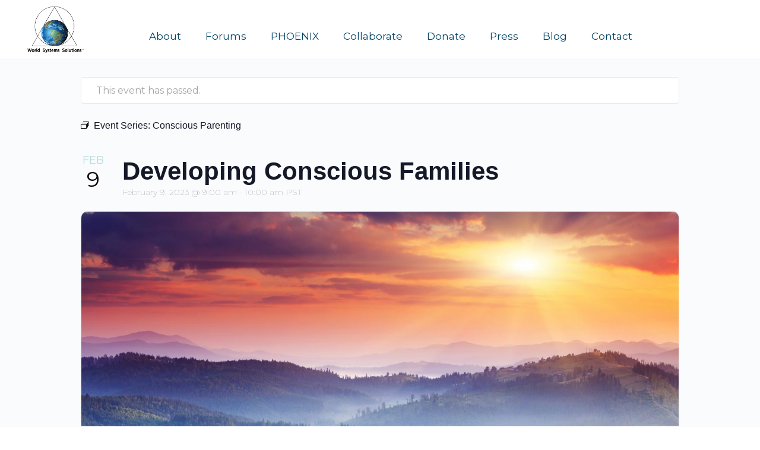

--- FILE ---
content_type: text/html; charset=UTF-8
request_url: https://wssnow.org/event/conscious-parenting/2023-02-09/
body_size: 39483
content:
<!doctype html>
<html lang="en-US">
<head>
<meta charset="UTF-8">
<link rel="profile" href="http://gmpg.org/xfn/11">
<!-- <link rel='stylesheet' id='tribe-events-views-v2-bootstrap-datepicker-styles-css' href='https://wssnow.org/wp-content/plugins/the-events-calendar/vendor/bootstrap-datepicker/css/bootstrap-datepicker.standalone.min.css?ver=6.15.11' type='text/css' media='all' /> -->
<!-- <link rel='stylesheet' id='tec-variables-skeleton-css' href='https://wssnow.org/wp-content/plugins/the-events-calendar/common/build/css/variables-skeleton.css?ver=6.9.10' type='text/css' media='all' /> -->
<!-- <link rel='stylesheet' id='tribe-common-skeleton-style-css' href='https://wssnow.org/wp-content/plugins/the-events-calendar/common/build/css/common-skeleton.css?ver=6.9.10' type='text/css' media='all' /> -->
<!-- <link rel='stylesheet' id='tribe-tooltipster-css-css' href='https://wssnow.org/wp-content/plugins/the-events-calendar/common/vendor/tooltipster/tooltipster.bundle.min.css?ver=6.9.10' type='text/css' media='all' /> -->
<!-- <link rel='stylesheet' id='tribe-events-views-v2-skeleton-css' href='https://wssnow.org/wp-content/plugins/the-events-calendar/build/css/views-skeleton.css?ver=6.15.11' type='text/css' media='all' /> -->
<!-- <link rel='stylesheet' id='tec-variables-full-css' href='https://wssnow.org/wp-content/plugins/the-events-calendar/common/build/css/variables-full.css?ver=6.9.10' type='text/css' media='all' /> -->
<!-- <link rel='stylesheet' id='tribe-common-full-style-css' href='https://wssnow.org/wp-content/plugins/the-events-calendar/common/build/css/common-full.css?ver=6.9.10' type='text/css' media='all' /> -->
<!-- <link rel='stylesheet' id='tribe-events-views-v2-full-css' href='https://wssnow.org/wp-content/plugins/the-events-calendar/build/css/views-full.css?ver=6.15.11' type='text/css' media='all' /> -->
<link rel="stylesheet" type="text/css" href="//wssnow.org/wp-content/cache/wpfc-minified/l107t04x/87h4u.css" media="all"/>
<!-- <link rel='stylesheet' id='tribe-events-views-v2-print-css' href='https://wssnow.org/wp-content/plugins/the-events-calendar/build/css/views-print.css?ver=6.15.11' type='text/css' media='print' /> -->
<!-- <link rel='stylesheet' id='tribe-events-pro-views-v2-print-css' href='https://wssnow.org/wp-content/plugins/events-calendar-pro/build/css/views-print.css?ver=7.7.8' type='text/css' media='print' /> -->
<link rel="stylesheet" type="text/css" href="//wssnow.org/wp-content/cache/wpfc-minified/ovxki0d/87h4u.css" media="print"/>
<script type="text/html" id="tmpl-bb-link-preview">
<% if ( link_scrapping ) { %>
<% if ( link_loading ) { %>
<span class="bb-url-scrapper-loading bb-ajax-loader"><i class="bb-icon-l bb-icon-spinner animate-spin"></i>Loading preview...</span>
<% } %>
<% if ( link_success || link_error ) { %>
<a title="Cancel Preview" href="#" id="bb-close-link-suggestion">Remove Preview</a>
<div class="bb-link-preview-container">
<% if ( link_images && link_images.length && link_success && ! link_error && '' !== link_image_index ) { %>
<div id="bb-url-scrapper-img-holder">
<div class="bb-link-preview-image">
<div class="bb-link-preview-image-cover">
<img src="<%= link_images[link_image_index] %>"/>
</div>
<div class="bb-link-preview-icons">
<%
if ( link_images.length > 1 ) { %>
<a data-bp-tooltip-pos="up" data-bp-tooltip="Change image" href="#" class="icon-exchange toolbar-button bp-tooltip" id="icon-exchange"><i class="bb-icon-l bb-icon-exchange"></i></a>
<% } %>
<% if ( link_images.length ) { %>
<a data-bp-tooltip-pos="up" data-bp-tooltip="Remove image" href="#" class="icon-image-slash toolbar-button bp-tooltip" id="bb-link-preview-remove-image"><i class="bb-icon-l bb-icon-image-slash"></i></a>
<% } %>
<a data-bp-tooltip-pos="up" data-bp-tooltip="Confirm" class="toolbar-button bp-tooltip" href="#" id="bb-link-preview-select-image">
<i class="bb-icon-check bb-icon-l"></i>
</a>
</div>
</div>
<% if ( link_images.length > 1 ) { %>
<div class="bb-url-thumb-nav">
<button type="button" id="bb-url-prevPicButton"><span class="bb-icon-l bb-icon-angle-left"></span></button>
<button type="button" id="bb-url-nextPicButton"><span class="bb-icon-l bb-icon-angle-right"></span></button>
<div id="bb-url-scrapper-img-count">
Image <%= link_image_index + 1 %>&nbsp;of&nbsp;<%= link_images.length %>
</div>
</div>
<% } %>
</div>
<% } %>
<% if ( link_success && ! link_error && link_url ) { %>
<div class="bb-link-preview-info">
<% var a = document.createElement('a');
a.href = link_url;
var hostname = a.hostname;
var domainName = hostname.replace('www.', '' );
%>
<% if ( 'undefined' !== typeof link_title && link_title.trim() && link_description ) { %>
<p class="bb-link-preview-link-name"><%= domainName %></p>
<% } %>
<% if ( link_success && ! link_error ) { %>
<p class="bb-link-preview-title"><%= link_title %></p>
<% } %>
<% if ( link_success && ! link_error ) { %>
<div class="bb-link-preview-excerpt"><p><%= link_description %></p></div>
<% } %>
</div>
<% } %>
<% if ( link_error && ! link_success ) { %>
<div id="bb-url-error" class="bb-url-error"><%= link_error_msg %></div>
<% } %>
</div>
<% } %>
<% } %>
</script>
<script type="text/html" id="tmpl-profile-card-popup">
<div id="profile-card" class="bb-profile-card bb-popup-card" data-bp-item-id="" data-bp-item-component="members">
<div class="skeleton-card">
<div class="skeleton-card-body">
<div class="skeleton-card-avatar bb-loading-bg"></div>
<div class="skeleton-card-entity">
<div class="skeleton-card-type bb-loading-bg"></div>
<div class="skeleton-card-heading bb-loading-bg"></div>
<div class="skeleton-card-meta bb-loading-bg"></div>
</div>
</div>
<div class="skeleton-card-footer skeleton-footer-plain">
<div class="skeleton-card-button bb-loading-bg"></div>
<div class="skeleton-card-button bb-loading-bg"></div>
<div class="skeleton-card-button bb-loading-bg"></div>
</div>
</div>
<div class="bb-card-content">
<div class="bb-card-body">
<div class="bb-card-avatar">
<span class="card-profile-status"></span>
<img src="" alt="">
</div>
<div class="bb-card-entity">
<div class="bb-card-profile-type"></div>
<h4 class="bb-card-heading"></h4>
<div class="bb-card-meta">
<span class="card-meta-item card-meta-joined">Joined <span></span></span>
<span class="card-meta-item card-meta-last-active"></span>
<span class="card-meta-item card-meta-followers"></span>
</div>
</div>
</div>
<div class="bb-card-footer">
<div class="bb-card-action bb-card-action-outline">
<a href="" class="card-button card-button-profile">View Profile</a>
</div>
</div>
</div>
</div>
</script>
<script type="text/html" id="tmpl-group-card-popup">
<div id="group-card" class="bb-group-card bb-popup-card" data-bp-item-id="" data-bp-item-component="groups">
<div class="skeleton-card">
<div class="skeleton-card-body">
<div class="skeleton-card-avatar bb-loading-bg"></div>
<div class="skeleton-card-entity">
<div class="skeleton-card-heading bb-loading-bg"></div>
<div class="skeleton-card-meta bb-loading-bg"></div>
</div>
</div>
<div class="skeleton-card-footer skeleton-footer-plain">
<div class="skeleton-card-button bb-loading-bg"></div>
<div class="skeleton-card-button bb-loading-bg"></div>
</div>
</div>
<div class="bb-card-content">
<div class="bb-card-body">
<div class="bb-card-avatar">
<img src="" alt="">
</div>
<div class="bb-card-entity">
<h4 class="bb-card-heading"></h4>
<div class="bb-card-meta">
<span class="card-meta-item card-meta-status"></span>
<span class="card-meta-item card-meta-type"></span>
<span class="card-meta-item card-meta-last-active"></span>
</div>
<div class="card-group-members">
<span class="bs-group-members"></span>
</div>
</div>
</div>
<div class="bb-card-footer">
<div class="bb-card-action bb-card-action-outline">
<a href="" class="card-button card-button-group">View Group</a>
</div>
</div>
</div>
</div>
</script>
<style id="bb_learndash_30_custom_colors">
.learndash-wrapper .ld-item-list .ld-item-list-item.ld-item-lesson-item .ld-item-name .ld-item-title .ld-item-components span.ld-status-waiting,
.learndash-wrapper .ld-item-list .ld-item-list-item.ld-item-lesson-item .ld-item-name .ld-item-title .ld-item-components span.ld-status-waiting span.ld-icon,
.learndash-wrapper .ld-status-waiting {
background-color: #ffd200 !important;
}
</style>
<meta name='robots' content='index, follow, max-image-preview:large, max-snippet:-1, max-video-preview:-1' />
<!-- This site is optimized with the Yoast SEO plugin v26.6 - https://yoast.com/wordpress/plugins/seo/ -->
<title>Developing Conscious Families | World Systems Solutions Inc</title>
<meta name="description" content="Humanity is entering into a new paradigm. People of the future will be required to be more conscious, more compassionate and more sovereign. We recognize that employing yesterday&#039;s methods to raise tomorrow&#039;s children will not yield this result.This team meets weekly to support this process of change and map out the ways we wish to act and need to heal in order to model for children a new way of behaving that includes all life on earth. " />
<link rel="canonical" href="https://wssnow.org/event/conscious-parenting/2023-02-09/" />
<meta property="og:locale" content="en_US" />
<meta property="og:type" content="article" />
<meta property="og:title" content="Developing Conscious Families | World Systems Solutions Inc" />
<meta property="og:description" content="Humanity is entering into a new paradigm. People of the future will be required to be more conscious, more compassionate and more sovereign. We recognize that employing yesterday&#039;s methods to raise tomorrow&#039;s children will not yield this result.This team meets weekly to support this process of change and map out the ways we wish to act and need to heal in order to model for children a new way of behaving that includes all life on earth. " />
<meta property="og:url" content="https://wssnow.org/event/conscious-parenting/2023-02-09/" />
<meta property="og:site_name" content="World Systems Solutions Inc" />
<meta property="article:publisher" content="https://www.facebook.com/WorldSystemsSolutions" />
<meta property="article:modified_time" content="2023-07-14T15:57:47+00:00" />
<meta property="og:image" content="https://wssnow.org/wp-content/uploads/2021/11/Depositphotos_29207193_XL-scaled-e1694798648978.jpg" />
<meta property="og:image:width" content="2560" />
<meta property="og:image:height" content="2344" />
<meta property="og:image:type" content="image/jpeg" />
<meta name="twitter:card" content="summary_large_image" />
<meta name="twitter:site" content="@WSStogether" />
<meta name="twitter:label1" content="Est. reading time" />
<meta name="twitter:data1" content="1 minute" />
<script type="application/ld+json" class="yoast-schema-graph">{"@context":"https://schema.org","@graph":[{"@type":"WebPage","@id":"https://wssnow.org/event/conscious-parenting/2023-02-09/","url":"https://wssnow.org/event/conscious-parenting/2023-02-09/","name":"Developing Conscious Families | World Systems Solutions Inc","isPartOf":{"@id":"https://wssnow.org/#website"},"primaryImageOfPage":{"@id":"https://wssnow.org/event/conscious-parenting/2023-02-09/#primaryimage"},"image":{"@id":"https://wssnow.org/event/conscious-parenting/2023-02-09/#primaryimage"},"thumbnailUrl":"https://wssnow.org/wp-content/uploads/2021/11/Depositphotos_29207193_XL-scaled-e1694798648978.jpg","datePublished":"2022-12-22T18:01:14+00:00","dateModified":"2023-07-14T15:57:47+00:00","description":"Humanity is entering into a new paradigm. People of the future will be required to be more conscious, more compassionate and more sovereign. We recognize that employing yesterday's methods to raise tomorrow's children will not yield this result.This team meets weekly to support this process of change and map out the ways we wish to act and need to heal in order to model for children a new way of behaving that includes all life on earth. ","breadcrumb":{"@id":"https://wssnow.org/event/conscious-parenting/2023-02-09/#breadcrumb"},"inLanguage":"en-US","potentialAction":[{"@type":"ReadAction","target":["https://wssnow.org/event/conscious-parenting/2023-02-09/"]}]},{"@type":"ImageObject","inLanguage":"en-US","@id":"https://wssnow.org/event/conscious-parenting/2023-02-09/#primaryimage","url":"https://wssnow.org/wp-content/uploads/2021/11/Depositphotos_29207193_XL-scaled-e1694798648978.jpg","contentUrl":"https://wssnow.org/wp-content/uploads/2021/11/Depositphotos_29207193_XL-scaled-e1694798648978.jpg","width":2560,"height":2344,"caption":"Majestic sunset in the mountains landscape.Carpathian, Ukraine."},{"@type":"BreadcrumbList","@id":"https://wssnow.org/event/conscious-parenting/2023-02-09/#breadcrumb","itemListElement":[{"@type":"ListItem","position":1,"name":"Home","item":"https://wssnow.org/"},{"@type":"ListItem","position":2,"name":"Events","item":"https://wssnow.org/events/"},{"@type":"ListItem","position":3,"name":"Developing Conscious Families"}]},{"@type":"WebSite","@id":"https://wssnow.org/#website","url":"https://wssnow.org/","name":"World Systems Solutions Inc","description":"Reversing the fundamental causes of climate change through conscious collaboration","publisher":{"@id":"https://wssnow.org/#organization"},"potentialAction":[{"@type":"SearchAction","target":{"@type":"EntryPoint","urlTemplate":"https://wssnow.org/?s={search_term_string}"},"query-input":{"@type":"PropertyValueSpecification","valueRequired":true,"valueName":"search_term_string"}}],"inLanguage":"en-US"},{"@type":"Organization","@id":"https://wssnow.org/#organization","name":"World Systems Solutions","url":"https://wssnow.org/","logo":{"@type":"ImageObject","inLanguage":"en-US","@id":"https://wssnow.org/#/schema/logo/image/","url":"https://wssnow.org/wp-content/uploads/2023/01/WSS-Logo-Primary.png","contentUrl":"https://wssnow.org/wp-content/uploads/2023/01/WSS-Logo-Primary.png","width":750,"height":617,"caption":"World Systems Solutions"},"image":{"@id":"https://wssnow.org/#/schema/logo/image/"},"sameAs":["https://www.facebook.com/WorldSystemsSolutions","https://x.com/WSStogether","https://www.linkedin.com/company/world-systems-solutions/posts/?feedView=all"]},{"@type":"Event","name":"Developing Conscious Families","description":"Humanity is entering into a new paradigm. People of the future will be required to be more conscious, more compassionate and more sovereign. We recognize that employing&hellip;","image":{"@id":"https://wssnow.org/event/conscious-parenting/2023-02-09/#primaryimage"},"url":"https://wssnow.org/event/conscious-parenting/2023-02-09/","eventAttendanceMode":"https://schema.org/OfflineEventAttendanceMode","eventStatus":"https://schema.org/EventScheduled","startDate":"2023-02-09T09:00:00-08:00","endDate":"2023-02-09T10:00:00-08:00","location":{"@type":"Place","name":"ZOOM","description":"Join Zoom Meeting https://us06web.zoom.us/j/89335860070?pwd=Yr8ZOa0d2BrES7DSb9DeOJaWt6FzRa.1 Meeting ID: 847 0766 2209 Passcode: 718768","url":"https://wssnow.org/venue/zoom/","address":{"@type":"PostalAddress"},"telephone":"","sameAs":""},"@id":"https://wssnow.org/event/conscious-parenting/2023-02-09/#event","mainEntityOfPage":{"@id":"https://wssnow.org/event/conscious-parenting/2023-02-09/"}}]}</script>
<!-- / Yoast SEO plugin. -->
<link rel='dns-prefetch' href='//connect.facebook.net' />
<link rel='dns-prefetch' href='//js.stripe.com' />
<link rel='dns-prefetch' href='//www.googletagmanager.com' />
<link rel='dns-prefetch' href='//fonts.googleapis.com' />
<link rel='dns-prefetch' href='//use.fontawesome.com' />
<link rel='preconnect' href='https://fonts.gstatic.com' crossorigin />
<link rel="alternate" type="application/rss+xml" title="World Systems Solutions Inc &raquo; Feed" href="https://wssnow.org/feed/" />
<link rel="alternate" type="application/rss+xml" title="World Systems Solutions Inc &raquo; Comments Feed" href="https://wssnow.org/comments/feed/" />
<link rel="alternate" type="text/calendar" title="World Systems Solutions Inc &raquo; iCal Feed" href="https://wssnow.org/events/?ical=1" />
<link rel="alternate" type="application/rss+xml" title="World Systems Solutions Inc &raquo; Developing Conscious Families Comments Feed" href="https://wssnow.org/event/conscious-parenting/2023-02-09/feed/" />
<link rel="alternate" title="oEmbed (JSON)" type="application/json+oembed" href="https://wssnow.org/wp-json/oembed/1.0/embed?url=https%3A%2F%2Fwssnow.org%2Fevent%2Fconscious-parenting%2F2023-02-09%2F" />
<link rel="alternate" title="oEmbed (XML)" type="text/xml+oembed" href="https://wssnow.org/wp-json/oembed/1.0/embed?url=https%3A%2F%2Fwssnow.org%2Fevent%2Fconscious-parenting%2F2023-02-09%2F&#038;format=xml" />
<link rel="preload" href="https://cdnjs.cloudflare.com/ajax/libs/foundicons/3.0.0/foundation-icons.woff" as="font" type="font/woff2" crossorigin="anonymous">
<style id='wp-img-auto-sizes-contain-inline-css' type='text/css'>
img:is([sizes=auto i],[sizes^="auto," i]){contain-intrinsic-size:3000px 1500px}
/*# sourceURL=wp-img-auto-sizes-contain-inline-css */
</style>
<link rel='stylesheet' id='givewp-campaign-blocks-fonts-css' href='https://fonts.googleapis.com/css2?family=Inter%3Awght%40400%3B500%3B600%3B700&#038;display=swap&#038;ver=6.9' type='text/css' media='all' />
<!-- <link rel='stylesheet' id='bp-nouveau-icons-map-css' href='https://wssnow.org/wp-content/plugins/buddyboss-platform/bp-templates/bp-nouveau/icons/css/icons-map.min.css?ver=2.14.4' type='text/css' media='all' /> -->
<!-- <link rel='stylesheet' id='bp-nouveau-bb-icons-css' href='https://wssnow.org/wp-content/plugins/buddyboss-platform/bp-templates/bp-nouveau/icons/css/bb-icons.min.css?ver=1.0.8' type='text/css' media='all' /> -->
<!-- <link rel='stylesheet' id='dashicons-css' href='https://wssnow.org/wp-includes/css/dashicons.min.css?ver=6.9' type='text/css' media='all' /> -->
<!-- <link rel='stylesheet' id='bp-nouveau-css' href='https://wssnow.org/wp-content/plugins/buddyboss-platform/bp-templates/bp-nouveau/css/buddypress.min.css?ver=2.14.4' type='text/css' media='all' /> -->
<link rel="stylesheet" type="text/css" href="//wssnow.org/wp-content/cache/wpfc-minified/7kcgwbiv/87c7i.css" media="all"/>
<style id='bp-nouveau-inline-css' type='text/css'>
.list-wrap .bs-group-cover a:before{ background:unset; }
/*# sourceURL=bp-nouveau-inline-css */
</style>
<!-- <link rel='stylesheet' id='tribe-events-full-pro-calendar-style-css' href='https://wssnow.org/wp-content/plugins/events-calendar-pro/build/css/tribe-events-pro-full.css?ver=7.7.8' type='text/css' media='all' /> -->
<!-- <link rel='stylesheet' id='tribe-events-block-event-venue-css' href='https://wssnow.org/wp-content/plugins/the-events-calendar/build/event-venue/frontend.css?ver=6.15.11' type='text/css' media='all' /> -->
<!-- <link rel='stylesheet' id='tribe-events-virtual-skeleton-css' href='https://wssnow.org/wp-content/plugins/events-calendar-pro/build/css/events-virtual-skeleton.css?ver=7.7.8' type='text/css' media='all' /> -->
<!-- <link rel='stylesheet' id='tribe-events-virtual-full-css' href='https://wssnow.org/wp-content/plugins/events-calendar-pro/build/css/events-virtual-full.css?ver=7.7.8' type='text/css' media='all' /> -->
<!-- <link rel='stylesheet' id='tribe-events-virtual-single-skeleton-css' href='https://wssnow.org/wp-content/plugins/events-calendar-pro/build/css/events-virtual-single-skeleton.css?ver=7.7.8' type='text/css' media='all' /> -->
<!-- <link rel='stylesheet' id='tribe-events-virtual-single-full-css' href='https://wssnow.org/wp-content/plugins/events-calendar-pro/build/css/events-virtual-single-full.css?ver=7.7.8' type='text/css' media='all' /> -->
<!-- <link rel='stylesheet' id='tec-events-pro-single-css' href='https://wssnow.org/wp-content/plugins/events-calendar-pro/build/css/events-single.css?ver=7.7.8' type='text/css' media='all' /> -->
<!-- <link rel='stylesheet' id='tribe-events-calendar-pro-style-css' href='https://wssnow.org/wp-content/plugins/events-calendar-pro/build/css/tribe-events-pro-full.css?ver=7.7.8' type='text/css' media='all' /> -->
<!-- <link rel='stylesheet' id='tribe-events-pro-mini-calendar-block-styles-css' href='https://wssnow.org/wp-content/plugins/events-calendar-pro/build/css/tribe-events-pro-mini-calendar-block.css?ver=7.7.8' type='text/css' media='all' /> -->
<!-- <link rel='stylesheet' id='event-tickets-tickets-css-css' href='https://wssnow.org/wp-content/plugins/event-tickets/build/css/tickets.css?ver=5.26.6' type='text/css' media='all' /> -->
<!-- <link rel='stylesheet' id='event-tickets-tickets-rsvp-css-css' href='https://wssnow.org/wp-content/plugins/event-tickets/build/css/rsvp-v1.css?ver=5.26.6' type='text/css' media='all' /> -->
<!-- <link rel='stylesheet' id='tribe-events-v2-single-skeleton-css' href='https://wssnow.org/wp-content/plugins/the-events-calendar/build/css/tribe-events-single-skeleton.css?ver=6.15.11' type='text/css' media='all' /> -->
<!-- <link rel='stylesheet' id='tribe-events-v2-single-skeleton-full-css' href='https://wssnow.org/wp-content/plugins/the-events-calendar/build/css/tribe-events-single-full.css?ver=6.15.11' type='text/css' media='all' /> -->
<!-- <link rel='stylesheet' id='tribe-events-virtual-single-v2-skeleton-css' href='https://wssnow.org/wp-content/plugins/events-calendar-pro/build/css/events-virtual-single-v2-skeleton.css?ver=7.7.8' type='text/css' media='all' /> -->
<!-- <link rel='stylesheet' id='tribe-events-virtual-single-v2-full-css' href='https://wssnow.org/wp-content/plugins/events-calendar-pro/build/css/events-virtual-single-v2-full.css?ver=7.7.8' type='text/css' media='all' /> -->
<!-- <link rel='stylesheet' id='tribe-events-v2-virtual-single-block-css' href='https://wssnow.org/wp-content/plugins/events-calendar-pro/build/css/events-virtual-single-block.css?ver=7.7.8' type='text/css' media='all' /> -->
<!-- <link rel='stylesheet' id='tec-events-pro-single-style-css' href='https://wssnow.org/wp-content/plugins/events-calendar-pro/build/css/custom-tables-v1/single.css?ver=7.7.8' type='text/css' media='all' /> -->
<!-- <link rel='stylesheet' id='buddyboss_legacy-css' href='https://wssnow.org/wp-content/themes/buddyboss-theme/inc/plugins/buddyboss-menu-icons/vendor/kucrut/icon-picker/css/types/buddyboss_legacy.css?ver=1.0' type='text/css' media='all' /> -->
<!-- <link rel='stylesheet' id='elusive-css' href='https://wssnow.org/wp-content/themes/buddyboss-theme/inc/plugins/buddyboss-menu-icons/vendor/kucrut/icon-picker/css/types/elusive.css?ver=2.0' type='text/css' media='all' /> -->
<!-- <link rel='stylesheet' id='foundation-icons-css' href='https://wssnow.org/wp-content/themes/buddyboss-theme/inc/plugins/buddyboss-menu-icons/vendor/kucrut/icon-picker/css/types/foundation-icons.css?ver=3.0' type='text/css' media='all' /> -->
<!-- <link rel='stylesheet' id='genericons-css' href='https://wssnow.org/wp-content/themes/buddyboss-theme/inc/plugins/buddyboss-menu-icons/vendor/kucrut/icon-picker/css/types/genericons.css?ver=3.4' type='text/css' media='all' /> -->
<!-- <link rel='stylesheet' id='wp-block-library-css' href='https://wssnow.org/wp-includes/css/dist/block-library/style.min.css?ver=6.9' type='text/css' media='all' /> -->
<link rel="stylesheet" type="text/css" href="//wssnow.org/wp-content/cache/wpfc-minified/12wbuid9/87h4u.css" media="all"/>
<style id='global-styles-inline-css' type='text/css'>
:root{--wp--preset--aspect-ratio--square: 1;--wp--preset--aspect-ratio--4-3: 4/3;--wp--preset--aspect-ratio--3-4: 3/4;--wp--preset--aspect-ratio--3-2: 3/2;--wp--preset--aspect-ratio--2-3: 2/3;--wp--preset--aspect-ratio--16-9: 16/9;--wp--preset--aspect-ratio--9-16: 9/16;--wp--preset--color--black: #000000;--wp--preset--color--cyan-bluish-gray: #abb8c3;--wp--preset--color--white: #ffffff;--wp--preset--color--pale-pink: #f78da7;--wp--preset--color--vivid-red: #cf2e2e;--wp--preset--color--luminous-vivid-orange: #ff6900;--wp--preset--color--luminous-vivid-amber: #fcb900;--wp--preset--color--light-green-cyan: #7bdcb5;--wp--preset--color--vivid-green-cyan: #00d084;--wp--preset--color--pale-cyan-blue: #8ed1fc;--wp--preset--color--vivid-cyan-blue: #0693e3;--wp--preset--color--vivid-purple: #9b51e0;--wp--preset--gradient--vivid-cyan-blue-to-vivid-purple: linear-gradient(135deg,rgb(6,147,227) 0%,rgb(155,81,224) 100%);--wp--preset--gradient--light-green-cyan-to-vivid-green-cyan: linear-gradient(135deg,rgb(122,220,180) 0%,rgb(0,208,130) 100%);--wp--preset--gradient--luminous-vivid-amber-to-luminous-vivid-orange: linear-gradient(135deg,rgb(252,185,0) 0%,rgb(255,105,0) 100%);--wp--preset--gradient--luminous-vivid-orange-to-vivid-red: linear-gradient(135deg,rgb(255,105,0) 0%,rgb(207,46,46) 100%);--wp--preset--gradient--very-light-gray-to-cyan-bluish-gray: linear-gradient(135deg,rgb(238,238,238) 0%,rgb(169,184,195) 100%);--wp--preset--gradient--cool-to-warm-spectrum: linear-gradient(135deg,rgb(74,234,220) 0%,rgb(151,120,209) 20%,rgb(207,42,186) 40%,rgb(238,44,130) 60%,rgb(251,105,98) 80%,rgb(254,248,76) 100%);--wp--preset--gradient--blush-light-purple: linear-gradient(135deg,rgb(255,206,236) 0%,rgb(152,150,240) 100%);--wp--preset--gradient--blush-bordeaux: linear-gradient(135deg,rgb(254,205,165) 0%,rgb(254,45,45) 50%,rgb(107,0,62) 100%);--wp--preset--gradient--luminous-dusk: linear-gradient(135deg,rgb(255,203,112) 0%,rgb(199,81,192) 50%,rgb(65,88,208) 100%);--wp--preset--gradient--pale-ocean: linear-gradient(135deg,rgb(255,245,203) 0%,rgb(182,227,212) 50%,rgb(51,167,181) 100%);--wp--preset--gradient--electric-grass: linear-gradient(135deg,rgb(202,248,128) 0%,rgb(113,206,126) 100%);--wp--preset--gradient--midnight: linear-gradient(135deg,rgb(2,3,129) 0%,rgb(40,116,252) 100%);--wp--preset--font-size--small: 13px;--wp--preset--font-size--medium: 20px;--wp--preset--font-size--large: 36px;--wp--preset--font-size--x-large: 42px;--wp--preset--spacing--20: 0.44rem;--wp--preset--spacing--30: 0.67rem;--wp--preset--spacing--40: 1rem;--wp--preset--spacing--50: 1.5rem;--wp--preset--spacing--60: 2.25rem;--wp--preset--spacing--70: 3.38rem;--wp--preset--spacing--80: 5.06rem;--wp--preset--shadow--natural: 6px 6px 9px rgba(0, 0, 0, 0.2);--wp--preset--shadow--deep: 12px 12px 50px rgba(0, 0, 0, 0.4);--wp--preset--shadow--sharp: 6px 6px 0px rgba(0, 0, 0, 0.2);--wp--preset--shadow--outlined: 6px 6px 0px -3px rgb(255, 255, 255), 6px 6px rgb(0, 0, 0);--wp--preset--shadow--crisp: 6px 6px 0px rgb(0, 0, 0);}:where(.is-layout-flex){gap: 0.5em;}:where(.is-layout-grid){gap: 0.5em;}body .is-layout-flex{display: flex;}.is-layout-flex{flex-wrap: wrap;align-items: center;}.is-layout-flex > :is(*, div){margin: 0;}body .is-layout-grid{display: grid;}.is-layout-grid > :is(*, div){margin: 0;}:where(.wp-block-columns.is-layout-flex){gap: 2em;}:where(.wp-block-columns.is-layout-grid){gap: 2em;}:where(.wp-block-post-template.is-layout-flex){gap: 1.25em;}:where(.wp-block-post-template.is-layout-grid){gap: 1.25em;}.has-black-color{color: var(--wp--preset--color--black) !important;}.has-cyan-bluish-gray-color{color: var(--wp--preset--color--cyan-bluish-gray) !important;}.has-white-color{color: var(--wp--preset--color--white) !important;}.has-pale-pink-color{color: var(--wp--preset--color--pale-pink) !important;}.has-vivid-red-color{color: var(--wp--preset--color--vivid-red) !important;}.has-luminous-vivid-orange-color{color: var(--wp--preset--color--luminous-vivid-orange) !important;}.has-luminous-vivid-amber-color{color: var(--wp--preset--color--luminous-vivid-amber) !important;}.has-light-green-cyan-color{color: var(--wp--preset--color--light-green-cyan) !important;}.has-vivid-green-cyan-color{color: var(--wp--preset--color--vivid-green-cyan) !important;}.has-pale-cyan-blue-color{color: var(--wp--preset--color--pale-cyan-blue) !important;}.has-vivid-cyan-blue-color{color: var(--wp--preset--color--vivid-cyan-blue) !important;}.has-vivid-purple-color{color: var(--wp--preset--color--vivid-purple) !important;}.has-black-background-color{background-color: var(--wp--preset--color--black) !important;}.has-cyan-bluish-gray-background-color{background-color: var(--wp--preset--color--cyan-bluish-gray) !important;}.has-white-background-color{background-color: var(--wp--preset--color--white) !important;}.has-pale-pink-background-color{background-color: var(--wp--preset--color--pale-pink) !important;}.has-vivid-red-background-color{background-color: var(--wp--preset--color--vivid-red) !important;}.has-luminous-vivid-orange-background-color{background-color: var(--wp--preset--color--luminous-vivid-orange) !important;}.has-luminous-vivid-amber-background-color{background-color: var(--wp--preset--color--luminous-vivid-amber) !important;}.has-light-green-cyan-background-color{background-color: var(--wp--preset--color--light-green-cyan) !important;}.has-vivid-green-cyan-background-color{background-color: var(--wp--preset--color--vivid-green-cyan) !important;}.has-pale-cyan-blue-background-color{background-color: var(--wp--preset--color--pale-cyan-blue) !important;}.has-vivid-cyan-blue-background-color{background-color: var(--wp--preset--color--vivid-cyan-blue) !important;}.has-vivid-purple-background-color{background-color: var(--wp--preset--color--vivid-purple) !important;}.has-black-border-color{border-color: var(--wp--preset--color--black) !important;}.has-cyan-bluish-gray-border-color{border-color: var(--wp--preset--color--cyan-bluish-gray) !important;}.has-white-border-color{border-color: var(--wp--preset--color--white) !important;}.has-pale-pink-border-color{border-color: var(--wp--preset--color--pale-pink) !important;}.has-vivid-red-border-color{border-color: var(--wp--preset--color--vivid-red) !important;}.has-luminous-vivid-orange-border-color{border-color: var(--wp--preset--color--luminous-vivid-orange) !important;}.has-luminous-vivid-amber-border-color{border-color: var(--wp--preset--color--luminous-vivid-amber) !important;}.has-light-green-cyan-border-color{border-color: var(--wp--preset--color--light-green-cyan) !important;}.has-vivid-green-cyan-border-color{border-color: var(--wp--preset--color--vivid-green-cyan) !important;}.has-pale-cyan-blue-border-color{border-color: var(--wp--preset--color--pale-cyan-blue) !important;}.has-vivid-cyan-blue-border-color{border-color: var(--wp--preset--color--vivid-cyan-blue) !important;}.has-vivid-purple-border-color{border-color: var(--wp--preset--color--vivid-purple) !important;}.has-vivid-cyan-blue-to-vivid-purple-gradient-background{background: var(--wp--preset--gradient--vivid-cyan-blue-to-vivid-purple) !important;}.has-light-green-cyan-to-vivid-green-cyan-gradient-background{background: var(--wp--preset--gradient--light-green-cyan-to-vivid-green-cyan) !important;}.has-luminous-vivid-amber-to-luminous-vivid-orange-gradient-background{background: var(--wp--preset--gradient--luminous-vivid-amber-to-luminous-vivid-orange) !important;}.has-luminous-vivid-orange-to-vivid-red-gradient-background{background: var(--wp--preset--gradient--luminous-vivid-orange-to-vivid-red) !important;}.has-very-light-gray-to-cyan-bluish-gray-gradient-background{background: var(--wp--preset--gradient--very-light-gray-to-cyan-bluish-gray) !important;}.has-cool-to-warm-spectrum-gradient-background{background: var(--wp--preset--gradient--cool-to-warm-spectrum) !important;}.has-blush-light-purple-gradient-background{background: var(--wp--preset--gradient--blush-light-purple) !important;}.has-blush-bordeaux-gradient-background{background: var(--wp--preset--gradient--blush-bordeaux) !important;}.has-luminous-dusk-gradient-background{background: var(--wp--preset--gradient--luminous-dusk) !important;}.has-pale-ocean-gradient-background{background: var(--wp--preset--gradient--pale-ocean) !important;}.has-electric-grass-gradient-background{background: var(--wp--preset--gradient--electric-grass) !important;}.has-midnight-gradient-background{background: var(--wp--preset--gradient--midnight) !important;}.has-small-font-size{font-size: var(--wp--preset--font-size--small) !important;}.has-medium-font-size{font-size: var(--wp--preset--font-size--medium) !important;}.has-large-font-size{font-size: var(--wp--preset--font-size--large) !important;}.has-x-large-font-size{font-size: var(--wp--preset--font-size--x-large) !important;}
/*# sourceURL=global-styles-inline-css */
</style>
<style id='classic-theme-styles-inline-css' type='text/css'>
/*! This file is auto-generated */
.wp-block-button__link{color:#fff;background-color:#32373c;border-radius:9999px;box-shadow:none;text-decoration:none;padding:calc(.667em + 2px) calc(1.333em + 2px);font-size:1.125em}.wp-block-file__button{background:#32373c;color:#fff;text-decoration:none}
/*# sourceURL=/wp-includes/css/classic-themes.min.css */
</style>
<style id='font-awesome-svg-styles-default-inline-css' type='text/css'>
.svg-inline--fa {
display: inline-block;
height: 1em;
overflow: visible;
vertical-align: -.125em;
}
/*# sourceURL=font-awesome-svg-styles-default-inline-css */
</style>
<!-- <link rel='stylesheet' id='font-awesome-svg-styles-css' href='https://wssnow.org/wp-content/uploads/font-awesome/v6.4.2/css/svg-with-js.css' type='text/css' media='all' /> -->
<link rel="stylesheet" type="text/css" href="//wssnow.org/wp-content/cache/wpfc-minified/durj7kwi/87c7i.css" media="all"/>
<style id='font-awesome-svg-styles-inline-css' type='text/css'>
.wp-block-font-awesome-icon svg::before,
.wp-rich-text-font-awesome-icon svg::before {content: unset;}
/*# sourceURL=font-awesome-svg-styles-inline-css */
</style>
<!-- <link rel='stylesheet' id='tribe-events-v2-single-blocks-css' href='https://wssnow.org/wp-content/plugins/the-events-calendar/build/css/tribe-events-single-blocks.css?ver=6.15.11' type='text/css' media='all' /> -->
<!-- <link rel='stylesheet' id='bb-pro-enqueue-scripts-css' href='https://wssnow.org/wp-content/plugins/buddyboss-platform-pro/assets/css/index.min.css?ver=2.6.80' type='text/css' media='all' /> -->
<!-- <link rel='stylesheet' id='bb-access-control-css' href='https://wssnow.org/wp-content/plugins/buddyboss-platform-pro/includes/access-control/assets/css/bb-access-control.min.css?ver=2.6.80' type='text/css' media='all' /> -->
<!-- <link rel='stylesheet' id='bb-meprlms-frontend-css' href='https://wssnow.org/wp-content/plugins/buddyboss-platform-pro/includes/integrations/meprlms/assets/css/meprlms-frontend.min.css?ver=2.14.4' type='text/css' media='all' /> -->
<!-- <link rel='stylesheet' id='bp-select2-css' href='https://wssnow.org/wp-content/plugins/buddyboss-platform/bp-core/css/vendor/select2.min.css?ver=2.14.4' type='text/css' media='all' /> -->
<!-- <link rel='stylesheet' id='bb-meprlms-admin-css' href='https://wssnow.org/wp-content/plugins/buddyboss-platform-pro/includes/integrations/meprlms/assets/css/bb-meprlms-admin.min.css?ver=2.14.4' type='text/css' media='all' /> -->
<!-- <link rel='stylesheet' id='bb-tutorlms-admin-css' href='https://wssnow.org/wp-content/plugins/buddyboss-platform-pro/includes/integrations/tutorlms/assets/css/bb-tutorlms-admin.min.css?ver=2.14.4' type='text/css' media='all' /> -->
<!-- <link rel='stylesheet' id='bp-mentions-css-css' href='https://wssnow.org/wp-content/plugins/buddyboss-platform/bp-core/css/mentions.min.css?ver=2.14.4' type='text/css' media='all' /> -->
<!-- <link rel='stylesheet' id='stripe-handler-ng-style-css' href='https://wssnow.org/wp-content/plugins/stripe-payments/public/assets/css/public.css?ver=2.0.96' type='text/css' media='all' /> -->
<!-- <link rel='stylesheet' id='give-styles-css' href='https://wssnow.org/wp-content/plugins/give/build/assets/dist/css/give.css?ver=4.13.2' type='text/css' media='all' /> -->
<!-- <link rel='stylesheet' id='give-donation-summary-style-frontend-css' href='https://wssnow.org/wp-content/plugins/give/build/assets/dist/css/give-donation-summary.css?ver=4.13.2' type='text/css' media='all' /> -->
<!-- <link rel='stylesheet' id='givewp-design-system-foundation-css' href='https://wssnow.org/wp-content/plugins/give/build/assets/dist/css/design-system/foundation.css?ver=1.2.0' type='text/css' media='all' /> -->
<!-- <link rel='stylesheet' id='give-fee-recovery-css' href='https://wssnow.org/wp-content/plugins/give-fee-recovery/assets/css/give-fee-recovery-frontend.min.css?ver=2.3.6' type='text/css' media='all' /> -->
<!-- <link rel='stylesheet' id='give-tributes-css' href='https://wssnow.org/wp-content/plugins/give-tributes/assets/css/give-tributes-public.min.css?ver=2.3.0' type='text/css' media='all' /> -->
<!-- <link rel='stylesheet' id='learndash_quiz_front_css-css' href='//wssnow.org/wp-content/plugins/sfwd-lms/themes/legacy/templates/learndash_quiz_front.min.css?ver=4.20.0.1' type='text/css' media='all' /> -->
<!-- <link rel='stylesheet' id='learndash-css' href='//wssnow.org/wp-content/plugins/sfwd-lms/src/assets/dist/css/styles.css?ver=4.20.0.1' type='text/css' media='all' /> -->
<!-- <link rel='stylesheet' id='jquery-dropdown-css-css' href='//wssnow.org/wp-content/plugins/sfwd-lms/assets/css/jquery.dropdown.min.css?ver=4.20.0.1' type='text/css' media='all' /> -->
<!-- <link rel='stylesheet' id='learndash_lesson_video-css' href='//wssnow.org/wp-content/plugins/sfwd-lms/themes/legacy/templates/learndash_lesson_video.min.css?ver=4.20.0.1' type='text/css' media='all' /> -->
<!-- <link rel='stylesheet' id='learndash-admin-bar-css' href='https://wssnow.org/wp-content/plugins/sfwd-lms/src/assets/dist/css/admin-bar/styles.css?ver=4.20.0.1' type='text/css' media='all' /> -->
<!-- <link rel='stylesheet' id='ultimate-icons-css' href='https://wssnow.org/wp-content/uploads/bb-plugin/icons/ultimate-icons/style.css?ver=2.9.4.2' type='text/css' media='all' /> -->
<!-- <link rel='stylesheet' id='fl-builder-layout-bundle-c19166dcd44663e6a4c8725c415caa78-css' href='https://wssnow.org/wp-content/uploads/bb-plugin/cache/c19166dcd44663e6a4c8725c415caa78-layout-bundle.css?ver=2.9.4.2-1.5.2.1' type='text/css' media='all' /> -->
<!-- <link rel='stylesheet' id='give-currency-switcher-style-css' href='https://wssnow.org/wp-content/plugins/give-currency-switcher/assets/css/give-currency-switcher-frontend.min.css?ver=2.2.2' type='text/css' media='all' /> -->
<!-- <link rel='stylesheet' id='iksm-public-style-css' href='https://wssnow.org/wp-content/plugins/iks-menu/assets/css/public.css?ver=1.12.6' type='text/css' media='all' /> -->
<!-- <link rel='stylesheet' id='give_recurring_css-css' href='https://wssnow.org/wp-content/plugins/give-recurring/assets/css/give-recurring.min.css?ver=2.16.0' type='text/css' media='all' /> -->
<!-- <link rel='stylesheet' id='redux-extendify-styles-css' href='https://wssnow.org/wp-content/themes/buddyboss-theme/inc/admin/framework/redux-core/assets/css/extendify-utilities.css?ver=4.4.11' type='text/css' media='all' /> -->
<!-- <link rel='stylesheet' id='learndash-front-css' href='//wssnow.org/wp-content/plugins/sfwd-lms/themes/ld30/assets/css/learndash.min.css?ver=4.20.0.1' type='text/css' media='all' /> -->
<link rel="stylesheet" type="text/css" href="//wssnow.org/wp-content/cache/wpfc-minified/e5wwyzqh/87h4u.css" media="all"/>
<link rel='stylesheet' id='font-awesome-official-css' href='https://use.fontawesome.com/releases/v6.4.2/css/all.css' type='text/css' media='all' integrity="sha384-blOohCVdhjmtROpu8+CfTnUWham9nkX7P7OZQMst+RUnhtoY/9qemFAkIKOYxDI3" crossorigin="anonymous" />
<!-- <link rel='stylesheet' id='event-tickets-rsvp-css' href='https://wssnow.org/wp-content/plugins/event-tickets/build/css/rsvp.css?ver=5.26.6' type='text/css' media='all' /> -->
<!-- <link rel='stylesheet' id='bp-zoom-css' href='https://wssnow.org/wp-content/plugins/buddyboss-platform-pro/includes/integrations/zoom/assets/css/bp-zoom.min.css?ver=2.6.80' type='text/css' media='all' /> -->
<!-- <link rel='stylesheet' id='buddyboss-theme-magnific-popup-css-css' href='https://wssnow.org/wp-content/themes/buddyboss-theme/assets/css/vendors/magnific-popup.min.css?ver=2.7.51' type='text/css' media='all' /> -->
<!-- <link rel='stylesheet' id='buddyboss-theme-select2-css-css' href='https://wssnow.org/wp-content/themes/buddyboss-theme/assets/css/vendors/select2.min.css?ver=2.7.51' type='text/css' media='all' /> -->
<!-- <link rel='stylesheet' id='buddyboss-theme-css-css' href='https://wssnow.org/wp-content/themes/buddyboss-theme/assets/css/theme.min.css?ver=2.7.51' type='text/css' media='all' /> -->
<!-- <link rel='stylesheet' id='buddyboss-theme-template-css' href='https://wssnow.org/wp-content/themes/buddyboss-theme/assets/css/template-v2.min.css?ver=2.7.51' type='text/css' media='all' /> -->
<!-- <link rel='stylesheet' id='buddyboss-theme-buddypress-css' href='https://wssnow.org/wp-content/themes/buddyboss-theme/assets/css/buddypress.min.css?ver=2.7.51' type='text/css' media='all' /> -->
<!-- <link rel='stylesheet' id='buddyboss-theme-forums-css' href='https://wssnow.org/wp-content/themes/buddyboss-theme/assets/css/bbpress.min.css?ver=2.7.51' type='text/css' media='all' /> -->
<!-- <link rel='stylesheet' id='buddyboss-theme-learndash-css' href='https://wssnow.org/wp-content/themes/buddyboss-theme/assets/css/learndash.min.css?ver=2.7.51' type='text/css' media='all' /> -->
<!-- <link rel='stylesheet' id='buddyboss-theme-beaver-builder-css' href='https://wssnow.org/wp-content/themes/buddyboss-theme/assets/css/beaver-builder.min.css?ver=2.7.51' type='text/css' media='all' /> -->
<!-- <link rel='stylesheet' id='buddyboss-theme-eventscalendar-css' href='https://wssnow.org/wp-content/themes/buddyboss-theme/assets/css/eventscalendar.min.css?ver=2.7.51' type='text/css' media='all' /> -->
<!-- <link rel='stylesheet' id='buddyboss-theme-eventscalendar-v2-css' href='https://wssnow.org/wp-content/themes/buddyboss-theme/assets/css/eventscalendar-v2.min.css?ver=2.7.51' type='text/css' media='all' /> -->
<!-- <link rel='stylesheet' id='buddyboss-theme-plugins-css' href='https://wssnow.org/wp-content/themes/buddyboss-theme/assets/css/plugins.min.css?ver=2.7.51' type='text/css' media='all' /> -->
<link rel="stylesheet" type="text/css" href="//wssnow.org/wp-content/cache/wpfc-minified/fczep2wp/87c7p.css" media="all"/>
<link rel="preload" as="style" href="https://fonts.googleapis.com/css?family=Montserrat:200,regular&#038;display=swap&#038;ver=1762283461" /><link rel="stylesheet" href="https://fonts.googleapis.com/css?family=Montserrat:200,regular&#038;display=swap&#038;ver=1762283461" media="print" onload="this.media='all'"><noscript><link rel="stylesheet" href="https://fonts.googleapis.com/css?family=Montserrat:200,regular&#038;display=swap&#038;ver=1762283461" /></noscript><link rel='stylesheet' id='buddyboss-child-css-css' href='https://wssnow.org/wp-content/themes/buddyboss-theme-child/assets/css/custom.css?ver=1.0.0' type='text/css' media='all' />
<link rel='stylesheet' id='font-awesome-official-v4shim-css' href='https://use.fontawesome.com/releases/v6.4.2/css/v4-shims.css' type='text/css' media='all' integrity="sha384-IqMDcR2qh8kGcGdRrxwop5R2GiUY5h8aDR/LhYxPYiXh3sAAGGDkFvFqWgFvTsTd" crossorigin="anonymous" />
<script type="text/javascript">
window._bbssoDOMReady = function (callback) {
if ( document.readyState === "complete" || document.readyState === "interactive" ) {
callback();
} else {
document.addEventListener( "DOMContentLoaded", callback );
}
};
</script><script src='//wssnow.org/wp-content/cache/wpfc-minified/jqdetce8/87h4u.js' type="text/javascript"></script>
<!-- <script type="text/javascript" src="https://wssnow.org/wp-includes/js/jquery/jquery.min.js?ver=3.7.1" id="jquery-core-js"></script> -->
<!-- <script type="text/javascript" src="https://wssnow.org/wp-includes/js/jquery/jquery-migrate.min.js?ver=3.4.1" id="jquery-migrate-js"></script> -->
<!-- <script type="text/javascript" src="https://wssnow.org/wp-content/plugins/the-events-calendar/common/build/js/tribe-common.js?ver=9c44e11f3503a33e9540" id="tribe-common-js"></script> -->
<!-- <script type="text/javascript" src="https://wssnow.org/wp-content/plugins/the-events-calendar/build/js/views/breakpoints.js?ver=4208de2df2852e0b91ec" id="tribe-events-views-v2-breakpoints-js"></script> -->
<script type="text/javascript" id="give-tributes-common-js-extra">
/* <![CDATA[ */
var give_tributes_common_vars = {"give_tribute_characters_left":"Characters left","ajax_url":"https://wssnow.org/wp-admin/admin-ajax.php","give_tribute_receipt_limit_exceed":"Sorry! You cannot add notify people more than 5."};
//# sourceURL=give-tributes-common-js-extra
/* ]]> */
</script>
<script src='//wssnow.org/wp-content/cache/wpfc-minified/d6jhkb6y/87c7i.js' type="text/javascript"></script>
<!-- <script type="text/javascript" src="https://wssnow.org/wp-content/plugins/give-tributes/assets/js/give-tributes-common.min.js?ver=2.3.0" id="give-tributes-common-js"></script> -->
<script type="text/javascript" id="bb-twemoji-js-extra">
/* <![CDATA[ */
var bbemojiSettings = {"baseUrl":"https://s.w.org/images/core/emoji/14.0.0/72x72/","ext":".png","svgUrl":"https://s.w.org/images/core/emoji/14.0.0/svg/","svgExt":".svg"};
//# sourceURL=bb-twemoji-js-extra
/* ]]> */
</script>
<script src='//wssnow.org/wp-content/cache/wpfc-minified/881vw9nu/87c7i.js' type="text/javascript"></script>
<!-- <script type="text/javascript" src="https://wssnow.org/wp-includes/js/twemoji.min.js?ver=2.14.4" id="bb-twemoji-js"></script> -->
<!-- <script type="text/javascript" src="https://wssnow.org/wp-content/plugins/buddyboss-platform/bp-core/js/bb-emoji-loader.min.js?ver=2.14.4" id="bb-emoji-loader-js"></script> -->
<script type="text/javascript" id="bb-reaction-js-extra">
/* <![CDATA[ */
var bbReactionVars = {"ajax_url":"https://wssnow.org/wp-admin/admin-ajax.php"};
//# sourceURL=bb-reaction-js-extra
/* ]]> */
</script>
<script src='//wssnow.org/wp-content/cache/wpfc-minified/errdnn4o/87c7i.js' type="text/javascript"></script>
<!-- <script type="text/javascript" src="https://wssnow.org/wp-content/plugins/buddyboss-platform-pro/includes/reactions/assets/js/bb-reaction.min.js?ver=2.6.80" id="bb-reaction-js"></script> -->
<!-- <script type="text/javascript" src="https://wssnow.org/wp-content/plugins/buddyboss-platform-pro/includes/integrations/meprlms/assets/js/bb-meprlms-frontend.min.js?ver=2.14.4" id="bb-meprlms-frontend-js"></script> -->
<script type="text/javascript" id="bp-select2-js-extra">
/* <![CDATA[ */
var bp_select2 = {"i18n":{"errorLoading":"The results could not be loaded.","inputTooLong":"Please delete %% character","inputTooShort":"Please enter %% or more characters","loadingMore":"Loading more results\u2026","maximumSelected":"You can only select %% item","noResults":"No results found","searching":"Searching\u2026","removeAllItems":"Remove all items","msginputTooShort":"Start typing to find members"}};
//# sourceURL=bp-select2-js-extra
/* ]]> */
</script>
<script src='//wssnow.org/wp-content/cache/wpfc-minified/8ifkifrt/87c7i.js' type="text/javascript"></script>
<!-- <script type="text/javascript" src="https://wssnow.org/wp-content/plugins/buddyboss-platform/bp-core/js/vendor/select2.min.js?ver=2.14.4" id="bp-select2-js"></script> -->
<script type="text/javascript" id="bb-meprlms-admin-js-extra">
/* <![CDATA[ */
var bbMeprLMSVars = {"ajax_url":"https://wssnow.org/wp-admin/admin-ajax.php","security":"2be0b36ff5","select_course_placeholder":"Start typing a course name to associate with this group."};
//# sourceURL=bb-meprlms-admin-js-extra
/* ]]> */
</script>
<script src='//wssnow.org/wp-content/cache/wpfc-minified/eh1we0vl/87c7i.js' type="text/javascript"></script>
<!-- <script type="text/javascript" src="https://wssnow.org/wp-content/plugins/buddyboss-platform-pro/includes/integrations/meprlms/assets/js/bb-meprlms-admin.min.js?ver=2.14.4" id="bb-meprlms-admin-js"></script> -->
<script type="text/javascript" id="bb-tutorlms-admin-js-extra">
/* <![CDATA[ */
var bbTutorLMSVars = {"ajax_url":"https://wssnow.org/wp-admin/admin-ajax.php","select_course_placeholder":"Start typing a course name to associate with this group."};
//# sourceURL=bb-tutorlms-admin-js-extra
/* ]]> */
</script>
<script src='//wssnow.org/wp-content/cache/wpfc-minified/frlgn6yw/87c7i.js' type="text/javascript"></script>
<!-- <script type="text/javascript" src="https://wssnow.org/wp-content/plugins/buddyboss-platform-pro/includes/integrations/tutorlms/assets/js/bb-tutorlms-admin.min.js?ver=2.14.4" id="bb-tutorlms-admin-js"></script> -->
<!-- <script type="text/javascript" src="https://wssnow.org/wp-content/plugins/buddyboss-platform/bp-core/js/vendor/magnific-popup.js?ver=2.14.4" id="bp-nouveau-magnific-popup-js"></script> -->
<!-- <script type="text/javascript" src="https://wssnow.org/wp-content/plugins/buddyboss-platform/bp-core/js/widget-members.min.js?ver=2.14.4" id="bp-widget-members-js"></script> -->
<!-- <script type="text/javascript" src="https://wssnow.org/wp-content/plugins/buddyboss-platform/bp-core/js/jquery-query.min.js?ver=2.14.4" id="bp-jquery-query-js"></script> -->
<!-- <script type="text/javascript" src="https://wssnow.org/wp-content/plugins/buddyboss-platform/bp-core/js/vendor/jquery-cookie.min.js?ver=2.14.4" id="bp-jquery-cookie-js"></script> -->
<!-- <script type="text/javascript" src="https://wssnow.org/wp-content/plugins/buddyboss-platform/bp-core/js/vendor/jquery-scroll-to.min.js?ver=2.14.4" id="bp-jquery-scroll-to-js"></script> -->
<!-- <script type="text/javascript" src="https://wssnow.org/wp-includes/js/dist/hooks.min.js?ver=dd5603f07f9220ed27f1" id="wp-hooks-js"></script> -->
<!-- <script type="text/javascript" src="https://wssnow.org/wp-includes/js/dist/i18n.min.js?ver=c26c3dc7bed366793375" id="wp-i18n-js"></script> -->
<script type="text/javascript" id="wp-i18n-js-after">
/* <![CDATA[ */
wp.i18n.setLocaleData( { 'text direction\u0004ltr': [ 'ltr' ] } );
//# sourceURL=wp-i18n-js-after
/* ]]> */
</script>
<script type="text/javascript" id="bp-media-dropzone-js-extra">
/* <![CDATA[ */
var bp_media_dropzone = {"dictDefaultMessage":"Drop files here to upload","dictFallbackMessage":"Your browser does not support drag'n'drop file uploads.","dictFallbackText":"Please use the fallback form below to upload your files like in the olden days.","dictFileTooBig":"Sorry, file size is too big ({{filesize}} MB). Max file size limit: {{maxFilesize}} MB.","dictInvalidFileType":"You can't upload files of this type.","dictResponseError":"Server responded with {{statusCode}} code.","dictCancelUpload":"Cancel upload","dictUploadCanceled":"Upload canceled.","dictCancelUploadConfirmation":"Are you sure you want to cancel this upload?","dictRemoveFile":"Remove file","dictMaxFilesExceeded":"You cannot upload more than 10 files at a time."};
//# sourceURL=bp-media-dropzone-js-extra
/* ]]> */
</script>
<script src='//wssnow.org/wp-content/cache/wpfc-minified/odoh371/87c7i.js' type="text/javascript"></script>
<!-- <script type="text/javascript" src="https://wssnow.org/wp-content/plugins/buddyboss-platform/bp-core/js/vendor/dropzone.min.js?ver=2.14.4" id="bp-media-dropzone-js"></script> -->
<!-- <script type="text/javascript" src="https://wssnow.org/wp-content/plugins/buddyboss-platform/bp-core/js/vendor/exif.js?ver=2.14.4" id="bp-exif-js"></script> -->
<!-- <script type="text/javascript" src="https://wssnow.org/wp-content/plugins/buddyboss-platform/bp-groups/js/widget-groups.min.js?ver=2.14.4" id="groups_widget_groups_list-js-js"></script> -->
<script type="text/javascript" id="give-stripe-js-js-extra">
/* <![CDATA[ */
var give_stripe_vars = {"zero_based_currency":"","zero_based_currencies_list":["JPY","KRW","CLP","ISK","BIF","DJF","GNF","KHR","KPW","LAK","LKR","MGA","MZN","VUV"],"sitename":"World Systems Solutions Inc","checkoutBtnTitle":"Learn more and/or donate","publishable_key":"pk_live_51PDvqp057QNRlGo7obfeXfy7yMhRmOS27VbROsg3pAyvSZHmm4LZy2GUApLpLOkDYLkcD29Ws9nONmWmmxf0VihH00uU0SggtU","checkout_image":"","checkout_address":"","checkout_processing_text":"Donation Processing...","give_version":"4.13.2","cc_fields_format":"single","card_number_placeholder_text":"Card Number","card_cvc_placeholder_text":"CVC","donate_button_text":"Donate Now","element_font_styles":{"cssSrc":false},"element_base_styles":{"color":"#32325D","fontWeight":500,"fontSize":"16px","fontSmoothing":"antialiased","::placeholder":{"color":"#222222"},":-webkit-autofill":{"color":"#e39f48"}},"element_complete_styles":{},"element_empty_styles":{},"element_invalid_styles":{},"float_labels":"","base_country":"US","preferred_locale":"en","stripe_card_update":"","stripe_becs_update":""};
//# sourceURL=give-stripe-js-js-extra
/* ]]> */
</script>
<script type="text/javascript" src="https://js.stripe.com/v3/?ver=4.13.2" id="give-stripe-js-js"></script>
<script src='//wssnow.org/wp-content/cache/wpfc-minified/kbmkv2si/87c7i.js' type="text/javascript"></script>
<!-- <script type="text/javascript" src="https://wssnow.org/wp-content/plugins/give/build/assets/dist/js/give-stripe.js?ver=4.13.2" id="give-stripe-onpage-js-js"></script> -->
<!-- <script type="text/javascript" src="https://wssnow.org/wp-content/plugins/give/build/assets/dist/js/give-stripe-sepa.js?ver=4.13.2" id="give-stripe-sepa-js"></script> -->
<!-- <script type="text/javascript" src="https://wssnow.org/wp-content/plugins/give/build/assets/dist/js/give-stripe-becs.js?ver=4.13.2" id="give-stripe-becs-js"></script> -->
<script type="text/javascript" id="give-js-extra">
/* <![CDATA[ */
var give_global_vars = {"ajaxurl":"https://wssnow.org/wp-admin/admin-ajax.php","checkout_nonce":"a0dc0bc6b9","currency":"USD","currency_sign":"$","currency_pos":"before","thousands_separator":",","decimal_separator":".","no_gateway":"Please select a payment method.","bad_minimum":"The minimum custom donation amount for this form is","bad_maximum":"The maximum custom donation amount for this form is","general_loading":"Loading...","purchase_loading":"Please Wait...","textForOverlayScreen":"\u003Ch3\u003EProcessing...\u003C/h3\u003E\u003Cp\u003EThis will only take a second!\u003C/p\u003E","number_decimals":"2","is_test_mode":"","give_version":"4.13.2","magnific_options":{"main_class":"give-modal","close_on_bg_click":false},"form_translation":{"payment-mode":"Please select payment mode.","give_first":"Please enter your first name.","give_last":"Please enter your last name.","give_email":"Please enter a valid email address.","give_user_login":"Invalid email address or username.","give_user_pass":"Enter a password.","give_user_pass_confirm":"Enter the password confirmation.","give_agree_to_terms":"You must agree to the terms and conditions."},"confirm_email_sent_message":"Please check your email and click on the link to access your complete donation history.","ajax_vars":{"ajaxurl":"https://wssnow.org/wp-admin/admin-ajax.php","ajaxNonce":"1d792e5d21","loading":"Loading","select_option":"Please select an option","default_gateway":"stripe_apple_pay","permalinks":"1","number_decimals":2},"cookie_hash":"c9965042912b0c85cd3c74b129d772c8","session_nonce_cookie_name":"wp-give_session_reset_nonce_c9965042912b0c85cd3c74b129d772c8","session_cookie_name":"wp-give_session_c9965042912b0c85cd3c74b129d772c8","delete_session_nonce_cookie":"0"};
var giveApiSettings = {"root":"https://wssnow.org/wp-json/give-api/v2/","rest_base":"give-api/v2"};
//# sourceURL=give-js-extra
/* ]]> */
</script>
<script src='//wssnow.org/wp-content/cache/wpfc-minified/qt6svh1g/87c7i.js' type="text/javascript"></script>
<!-- <script type="text/javascript" src="https://wssnow.org/wp-content/plugins/give/build/assets/dist/js/give.js?ver=8540f4f50a2032d9c5b5" id="give-js"></script> -->
<script type="text/javascript" id="give-fee-recovery-js-extra">
/* <![CDATA[ */
var give_fee_recovery_object = {"give_fee_zero_based_currency":"[\"JPY\",\"KRW\",\"CLP\",\"ISK\",\"BIF\",\"DJF\",\"GNF\",\"KHR\",\"KPW\",\"LAK\",\"LKR\",\"MGA\",\"MZN\",\"VUV\"]"};
//# sourceURL=give-fee-recovery-js-extra
/* ]]> */
</script>
<script src='//wssnow.org/wp-content/cache/wpfc-minified/1000m3y5/87c7i.js' type="text/javascript"></script>
<!-- <script type="text/javascript" src="https://wssnow.org/wp-content/plugins/give-fee-recovery/assets/js/give-fee-recovery-public.min.js?ver=2.3.6" id="give-fee-recovery-js"></script> -->
<!-- <script type="text/javascript" src="https://wssnow.org/wp-content/plugins/give-stripe/assets/dist/js/give-stripe-payment-request.js?ver=2.7.1" id="give-stripe-payment-request-js-js"></script> -->
<!-- <script type="text/javascript" src="https://wssnow.org/wp-content/plugins/give-tributes/assets/js/give-tributes-public.min.js?ver=2.3.0" id="give-tributes-js"></script> -->
<!-- <script type="text/javascript" src="https://wssnow.org/wp-content/plugins/iks-menu/assets/js/public.js?ver=1.12.6" id="iksm-public-script-js"></script> -->
<!-- <script type="text/javascript" src="https://wssnow.org/wp-content/plugins/iks-menu/assets/js/menu.js?ver=1.12.6" id="iksm-menu-script-js"></script> -->
<script type="text/javascript" id="give_recurring_script-js-extra">
/* <![CDATA[ */
var Give_Recurring_Vars = {"email_access":"1","pretty_intervals":{"1":"Every","2":"Every two","3":"Every three","4":"Every four","5":"Every five","6":"Every six"},"pretty_periods":{"day":"Daily","week":"Weekly","month":"Monthly","quarter":"Quarterly","half-year":"Semi-Annually","year":"Yearly"},"messages":{"daily_forbidden":"The selected payment method does not support daily recurring giving. Please select another payment method or supported giving frequency.","confirm_cancel":"Are you sure you want to cancel this subscription?"},"multi_level_message_pre_text":"You have chosen to donate"};
//# sourceURL=give_recurring_script-js-extra
/* ]]> */
</script>
<script src='//wssnow.org/wp-content/cache/wpfc-minified/mkqpqhks/87c7i.js' type="text/javascript"></script>
<!-- <script type="text/javascript" src="https://wssnow.org/wp-content/plugins/give-recurring/assets/js/give-recurring.min.js?ver=2.16.0" id="give_recurring_script-js"></script> -->
<!-- Google tag (gtag.js) snippet added by Site Kit -->
<!-- Google Analytics snippet added by Site Kit -->
<script type="text/javascript" src="https://www.googletagmanager.com/gtag/js?id=GT-KV68ZX3" id="google_gtagjs-js" async></script>
<script type="text/javascript" id="google_gtagjs-js-after">
/* <![CDATA[ */
window.dataLayer = window.dataLayer || [];function gtag(){dataLayer.push(arguments);}
gtag("set","linker",{"domains":["wssnow.org"]});
gtag("js", new Date());
gtag("set", "developer_id.dZTNiMT", true);
gtag("config", "GT-KV68ZX3");
//# sourceURL=google_gtagjs-js-after
/* ]]> */
</script>
<script src='//wssnow.org/wp-content/cache/wpfc-minified/14p0060a/87c7i.js' type="text/javascript"></script>
<!-- <script type="text/javascript" src="https://wssnow.org/wp-content/themes/buddyboss-theme-child/assets/js/custom.js?ver=1.0.0" id="buddyboss-child-js-js"></script> -->
<link rel="https://api.w.org/" href="https://wssnow.org/wp-json/" /><link rel="alternate" title="JSON" type="application/json" href="https://wssnow.org/wp-json/wp/v2/tribe_events/10000638" /><link rel="EditURI" type="application/rsd+xml" title="RSD" href="https://wssnow.org/xmlrpc.php?rsd" />
<meta name="generator" content="WordPress 6.9" />
<link rel='shortlink' href='https://wssnow.org/?p=10000638' />
<script>var ajaxurl = 'https://wssnow.org/wp-admin/admin-ajax.php';</script>
<!-- start Simple Custom CSS and JS -->
<style type="text/css">
/*  prepares a post and page for beaver builder ----------------------------------------------------------------------------------------------------------------------------------------------------------------------------------- */
.fl-builder.single-post .site .site-content, .fl-builder.page .site-content, .single-fl-theme-layout .fl-builder.page .site-content, .archive .fl-builder.page .site-content, .archive .site-content, .category .site-content {
padding-left:0px !important;
padding-right:0px !important;
}
.fl-builder.single-post .site .container, .fl-builder.page .site .container, .single-fl-theme-layout .site .container, .fl-theme-builder-singular .container, .archive .container {
max-width: 100% !important;
padding: 0 !important;
margin: 0 !important;
background-color: white !important;
}
.fl-builder.single-post .site-content-grid #primary, .fl-builder.page .site-content-grid #primary, .single-fl-theme-layout .site-content-grid #primary, .archive .site-content-grid #primary {
max-width: 100% !important;
padding: 0 !important;
}
.single-post .site-content-grid, .single-post .container, .fl-builder.page .site-content-grid, .fl-builder.page .container, .archive .site-content-grid, .archive .container {
max-width: 100% !important;
padding: 0 !important;	
margin: 0 !important;
}
.single-post .site-content {
max-width: 100% !important;
padding: 0 !important;
}
/*  additional settings to prepare only posts (not pages?) for beaver builder */
.fl-builder.page .entry-header {
display: none !important;
}
.fl-builder.single-post .entry-header, .fl-builder.single-post .entry-meta, .fl-builder.single-post .post-meta-wrapper-main, .fl-builder.single-post .entry-media {
display: none !important;
}
.fl-builder.single-post .comments-area {
max-width: 1600px !important;
margin: auto;
padding: 40px;
}
/* The code below makes sure this code does not apply to the beaver builder edit screen */
body:not(.fl-builder-edit) .fl-builder-content {
padding:0 !important;
}
.fl-builder-content {
padding-left: 0 !important;
padding-right: 0 !important;
}
</style>
<!-- end Simple Custom CSS and JS -->
<!-- start Simple Custom CSS and JS -->
<style type="text/css">
#homepage-slider-wd .fl-slide-content {
margin: 0;
position: absolute;
top: 50%;
left: 50%;
transform: translate(-50%, -50%);
width: 80%;
}
#homepage-slider-wd .fl-slide-0 .fl-slide-content {
top: 46%;
}
#homepage-slider-wd .fl-row[data-node] > .fl-row-content-wrap {
padding: 0px !important;
}
#homepage-slider-wd .fl-row-content-wrap {
padding: 0px !important;
}
#homepage-slider-wd .fl-builder-content .fl-module-content-slider .fl-slide .fl-slide-title {
font-size: 50px !important;
line-height: 1.4em !important;
}
#homepage-slider-wd .fl-builder-content .fl-module-content-slider .fl-slide .fl-slide-text, .fl-builder-content .fl-module-content-slider .fl-slide .fl-slide-text * {
font-size: 42px !important;
line-height: 1.3em !important;
}
.fl-content-slider-navigation a {
opacity: 1 !important;
}
.fl-content-slider-navigation a svg {
width: 50px;
}
.fl-content-slider-navigation .fl-content-slider-svg-container {
position: relative;
width: 50px;
height: 50px;
}
@media (max-width: 1001px) {
.fl-builder-content .fl-module-content-slider .fl-slide .fl-slide-content {
margin: 0 auto !important;
background: transparent !important;
position: absolute !important;
top: 45% !important;
left: 0 !important;
right: 0 !important;
transform: translateY(-50%) !important;
max-width: 95% !important;
width: 95% !important;
}
.fl-content-slider-navigation a svg {
width: 25px;
}
#homepage-slider-wd .fl-builder-content .fl-module-content-slider .fl-slide .fl-slide-content {
padding: 0px !important;
}
.fl-content-slider-navigation .fl-content-slider-svg-container {
position: relative;
width: 25px;
height: 25px;
}
.fl-builder-content .fl-module-content-slider .fl-slide .fl-slide-title {
font-size: 24px !important;
line-height: 1.4em !important;
}
.fl-builder-content .fl-module-content-slider .fl-slide .fl-slide-text, .fl-builder-content .fl-module-content-slider .fl-slide .fl-slide-text * {
font-size: 24px !important;
line-height: 1.3em !important;
}
.fl-slide-mobile-photo {
display: none !important;
}
.fl-content-slider,
.fl-content-slider .fl-slide {
min-height: 475px !important;
}
.fl-content-slider .fl-slide-bg-photo {
position: absolute !important;
}
.fl-content-slider-navigation a {
opacity: 1 !important;
top: 50% !important;
transform: translateY(-50%) !important;
}
}
@media (max-width: 700px) {
.fl-builder-content .fl-module-content-slider .fl-slide .fl-slide-title {
font-size: 24px !important;
line-height: 1.4em !important;
}
.fl-builder-content .fl-module-content-slider .fl-slide .fl-slide-text, .fl-builder-content .fl-module-content-slider .fl-slide .fl-slide-text * {
font-size: 24px !important;
line-height: 1.3em !important;
}
}
/* end of homepage slider ---------------------------------------------------- */
</style>
<!-- end Simple Custom CSS and JS -->
<!-- start Simple Custom CSS and JS -->
<style type="text/css">
.register-section-logo {
display: none;
}
.activate-section-logo {
display: none;
}
#login_error {
color: black !important;
}</style>
<!-- end Simple Custom CSS and JS -->
<!-- start Simple Custom CSS and JS -->
<style type="text/css">
.single-post .entry-content p, .single-post .entry-content li {
font-size: 18px;
}
p {
margin-bottom:10px !important;
}
.heading-pageheader-large-wd .fl-heading .fl-heading-text, .heading-pageheader-large-wd .fl-heading {
font-size: 84px !important;
font-weight: bold !important;
line-height: 1.1em;
color: white !important;
text-shadow: 0px 0px 10px rgba(0, 0, 0, 0.86) !important;
}
.heading-pageheader-medium-wd .fl-heading .fl-heading-text {
font-size: 50px !important;
font-weight: bold !important;
line-height: 1.3em;
color: white !important;
text-shadow: 0px 0px 10px rgba(0, 0, 0, 0.86) !important;
}
.heading-pageheader-large-lightbg-wd .fl-heading .fl-heading-text {
font-size: 84px !important;
font-weight: bold !important;
line-height: 1.3em !important;
color: .004369 !important;
text-shadow: 1px 1px 5px rgb(0 0 0 / 21%) !important;
}
.heading-pageheader-medium-lightbg-wd .fl-heading .fl-heading-text {
font-size: 50px !important;
font-weight: bold !important;
line-height: 1.3em !important;
color: .004369 !important;
text-shadow: 1px 1px 5px rgb(0 0 0 / 21%) !important;
}
.heading-large-wd .fl-heading .fl-heading-text {
font-size: 64px !important;
line-height: 1.2em !important;
font-weight: bold !important;
}
.heading-medium-heavy-wd .fl-heading .fl-heading-text {
font-size: 50px !important;
line-height: 1.3em !important;
font-weight: 800 !important;
}
.heading-medium-bold-wss .fl-module-content .fl-heading .fl-heading-text {
font-size: 40px !important;
font-weight: bold !important;
line-height: 1.3em !important;
}
.heading-medium-wd .fl-heading .fl-heading-text {
font-size: 50px !important;
line-height: 1.2em !important;
font-weight: bold !important;
}
.heading-small-wd .fl-heading .fl-heading-text {
font-size: 40px !important;
line-height: 1.3em !important;
font-weight: bold !important;
}
.subheading-large-normal-wd .fl-heading .fl-heading-text {
font-size: 40px !important;
line-height: 1.5em !important;
font-weight: 400 !important;
}
.subheading-wd .fl-heading .fl-heading-text, .subheading-wd p {
font-size: 22px !important;
line-height: 1.5em !important;
font-weight: 500 !important;
}
.subheading-heavy-wd .fl-heading .fl-heading-text, .subheading-heavy-wd p {
font-size: 24px !important;
line-height: 1.3em !important;
font-weight: 700 !important;
}
.text-large-wd .fl-heading .fl-heading-text, .text-large-wd p {
font-size: 22px !important;
line-height: 1.8em !important;
font-weight: normal !important;
}
.text-heavy-italic-wd .fl-heading .fl-heading-text, .text-heavy-italic-wd p {
font-size: 24px !important;
line-height: 1.5em !important;
font-weight: 600 !important;
font-style: italic !important;
}
.quote-text-large-light-wd .fl-heading .fl-heading-text, .quote-text-large-light-wd p {
font-size: 34px !important;
line-height: 1.3em !important;
font-weight: 300 !important;
font-style: italic !important;
}
.quote-text-heavy-wd .fl-heading .fl-heading-text, .quote-text-heavy-wd p {
font-size: 24px !important;
line-height: 1.5em !important;
font-weight: 600 !important;
font-style: italic !important;
}
.quote-author-wd .fl-heading .fl-heading-text, .quote-author-wd p {
font-size: 24px !important;
line-height: 1.2em !important;
font-weight: 700 !important;
}
.fl-photo-caption {
font-size: 18px !important;
font-weight: 700 !important;
}
/* laptop */
@media only screen and (max-width: 1600px) {
.heading-pageheader-large-wd .fl-heading .fl-heading-text {
font-size: 60px !important;
line-height: 1.3em;		
}
.heading-pageheader-medium-wd .fl-heading .fl-heading-text {
font-size: 36px !important;
line-height: 1.3em;
}	
.heading-pageheader-large-lightbg-wd .fl-heading .fl-heading-text {
font-size: 60px !important;
line-height: 1.3em !important;
}
.heading-pageheader-medium-lightbg-wd .fl-heading .fl-heading-text {
font-size: 36px !important;
line-height: 1.3em !important;
}
.heading-large-wd .fl-heading .fl-heading-text {
font-size: 42px !important;
line-height: 1.2em !important;
font-weight: bold !important;
}
.heading-medium-heavy-wd .fl-heading .fl-heading-text {
font-size: 38px !important;
line-height: 1.3em !important;
font-weight: 800 !important;
}
.heading-medium-wd .fl-heading .fl-heading-text {
font-size: 38px !important;
line-height: 1.2em !important;
font-weight: bold !important;
}
.heading-small-wd .fl-heading .fl-heading-text {
font-size: 32px !important;
line-height: 1.2em !important;
font-weight: bold !important;
}
.subheading-large-normal-wd .fl-heading .fl-heading-text {
font-size: 32px !important;
line-height: 1.5em !important;
font-weight: 400 !important;
}
.subheading-wd .fl-heading .fl-heading-text, .subheading-wd p {
font-size: 22px !important;
line-height: 1.5em !important;
font-weight: 500 !important;
}
.subheading-heavy-wd .fl-heading .fl-heading-text {
font-size: 24px !important;
line-height: 1.2em !important;
font-weight: 500 !important;
}
.text-large-wd .fl-heading .fl-heading-text, .text-large-wd p {
font-size: 21px !important;
line-height: 1.6em !important;
font-weight: normal !important;
}
.text-heavy-italic-wd .fl-heading .fl-heading-text, .text-heavy-italic-wd p {
font-size: 24px !important;
line-height: 1.5em !important;
font-weight: 600 !important;
font-style: italic !important;
}
.quote-text-large-light-wd .fl-heading .fl-heading-text, .quote-text-large-light-wd p {
font-size: 30px !important;
line-height: 1.3em !important;
}
.quote-text-heavy-wd .fl-heading .fl-heading-text, .quote-text-heavy-wd p {
font-size: 22px !important;
line-height: 1.5em !important;
}
.quote-author-wd .fl-heading .fl-heading-text, .quote-author-wd p {
font-size: 22px !important;
line-height: 1.2em !important;
font-weight: 700 !important;
}
}
/* tablet */
@media only screen and (max-width: 1001px) {
.single-post .entry-content p, .single-post .entry-content li {
font-size: 16px;
}
.heading-pageheader-large-wd .fl-heading .fl-heading-text, .heading-pageheader-large-wd .fl-heading {
font-size: 32px !important;
line-height: 1.2em !important;
}
.heading-pageheader-medium-wd .fl-heading .fl-heading-text, .heading-pageheader-medium-wd .fl-heading {
font-size: 28px !important;
line-height: 1.3em !important;
}
.heading-pageheader-large-lightbg-wd .fl-heading .fl-heading-text {
font-size: 44px !important;
line-height: 1.1em !important;
}
.heading-pageheader-medium-lightbg-wd .fl-heading .fl-heading-text {
font-size: 32px !important;
line-height: 1.1em !important;
}
.heading-large-wd .fl-heading .fl-heading-text {
font-size: 34px !important;
line-height: 1.2em !important;
font-weight: bold !important;
}
.heading-medium-heavy-wd .fl-heading .fl-heading-text {
font-size: 30px !important;
line-height: 1.3em !important;
font-weight: 800 !important;
}
.heading-medium-wd .fl-heading .fl-heading-text {
font-size: 30px !important;
line-height: 1.2em !important;
font-weight: bold !important;
}
.heading-small-wd .fl-heading .fl-heading-text {
font-size: 22px !important;
line-height: 1.2em !important;
font-weight: bold !important;
}
.subheading-large-normal-wd .fl-heading .fl-heading-text {
font-size: 24px !important;
line-height: 1.5em !important;
font-weight: 400 !important;
}
.subheading-wd .fl-heading .fl-heading-text, .subheading-wd p {
font-size: 18px !important;
line-height: 1.5em !important;
font-weight: 500 !important;
}
.subheading-heavy-wd .fl-heading .fl-heading-text {
font-size: 22px !important;
line-height: 1.2em !important;
font-weight: 500 !important;
}
.text-large-wd .fl-heading .fl-heading-text, .text-large-wd p {
font-size: 18px !important;
line-height: 1.8em !important;
font-weight: normal !important;
}
.text-heavy-italic-wd .fl-heading .fl-heading-text, .text-heavy-italic-wd p {
font-size: 22px !important;
line-height: 1.5em !important;
font-weight: 600 !important;
font-style: italic !important;
}
.quote-wd .fl-heading .fl-heading-text, .quote-wd p {
font-size: 26px !important;
}
.quote-text-large-light-wd .fl-heading .fl-heading-text, .quote-text-large-light-wd p {
font-size: 26px !important;
line-height: 1.3em !important;
}
.quote-text-heavy-wd .fl-heading .fl-heading-text, .quote-text-heavy-wd p {
font-size: 18px !important;
line-height: 1.5em !important;
}
.quote-author-wd .fl-heading .fl-heading-text, .quote-author-wd p {
font-size: 22px !important;
line-height: 1.2em !important;
font-weight: 700 !important;
}
}
/* Deprecating everything below this point ---------------------------------------------------------------------------------------------*/
#heading-page-header-large-wd .fl-heading .fl-heading-text {
font-size: 84px !important;
font-weight: bold !important;
line-height: 1.3em;
color: white !important;
text-shadow: 0px 0px 10px rgba(0, 0, 0, 0.86) !important;
}
#heading-page-header-medium-wd .fl-heading .fl-heading-text {
font-size: 50px !important;
font-weight: bold !important;
line-height: 1.3em;
color: white !important;
text-shadow: 0px 0px 10px rgba(0, 0, 0, 0.86) !important;
}
#heading-page-header-large-lightbg-wd .fl-heading .fl-heading-text {
font-size: 84px !important;
font-weight: bold !important;
line-height: 1.3em !important;
color: #004369 !important;
text-shadow: 1px 1px 5px rgb(0 0 0 / 21%) !important;
}
#heading-page-header-medium-lightbg-wd .fl-heading .fl-heading-text {
font-size: 50px !important;
font-weight: bold !important;
line-height: 1.3em !important;
color: #004369 !important;
text-shadow: 1px 1px 5px rgb(0 0 0 / 21%) !important;
}
.fontsize-extralarge-wd .fl-module-content .fl-heading .fl-heading-text, .fontsize-extralarge-wd p {
font-size: 84px !important;
line-height: 1.2em !important;
}
.fontsize-large-wd .fl-module-content .fl-heading .fl-heading-text, .fontsize-large-wd p {
font-size: 64px !important;
line-height: 1.2em !important;
}
.fontsize-mediumlarge-wd .fl-module-content .fl-heading .fl-heading-text, .fontsize-mediumlarge-wd p {
font-size: 50px !important;
line-height: 1.3em !important;
}
.fontsize-medium-wd .fl-module-content .fl-heading .fl-heading-text, .fontsize-medium-wd p {
font-size: 40px !important;
line-height: 1.3em !important;
}
.fontsize-mediumsmall-wd .fl-module-content .fl-heading .fl-heading-text, .fontsize-mediumsmall-wd p {
font-size: 32px !important;
line-height: 1.3em !important;
}
.fontsize-small-wd .fl-module-content .fl-heading .fl-heading-text, .fontsize-small-wd  p {
font-size: 22px !important;
line-height: 1.5em !important;
}
/* used in testimonial page headers, row headers on workshop thank you pages and home page */
.heading-large-bold-wss .fl-module-content .fl-heading .fl-heading-text {
font-size: 64px !important;
font-weight: bold !important;
line-height: 1.3em !important;
}
.heading-mediumlarge-bold-wss .fl-module-content .fl-heading .fl-heading-text {
font-size: 50px !important;
font-weight: bold !important;
line-height: 1.3em !important;
}
.heading-mediumlarge-normal-wss .fl-module-content .fl-heading .fl-heading-text {
font-size: 50px !important;
font-weight: 400 !important;
line-height: 1.3em !important;
}
.heading-medium-bold-wss .fl-module-content .fl-heading .fl-heading-text {
font-size: 40px !important;
font-weight: bold !important;
line-height: 1.3em !important;
}
.heading-mediumsmall-bold-wss .fl-module-content .fl-heading .fl-heading-text {
font-size: 32px !important;
font-weight: bold !important;
line-height: 1.3em !important;
}
.heading-medium-normal-wss .fl-module-content .fl-heading .fl-heading-text {
font-size: 40px !important;
font-weight: 400 !important;
line-height: 1.3em !important;
}
/* in process of integrating this into this section.  used for World Systems Solutions text in page header? */
#heading-page-header-medium-wss-dex .fl-heading .fl-heading-text {
font-size: 35px !important;
font-weight: bold !important;
line-height: 1.3em !important;
color: white !important;
text-shadow: 0px 0px 10px rgba(0, 0, 0, 0.86) !important;
margin-bottom: 5px !important;
}
/* end */
/* used in old bb pages and posts in process of being depecrated*/
.heading-call-out-dex .fl-heading-text {
font-size: 40px !important;
font-weight: bold !important;
line-height: 1.3em !important;
}
.l-heading-dex .fl-module-content .fl-heading .fl-heading-text {
font-size: 64px !important;
font-weight: bold !important;
line-height: 1.3em !important;
}
/* thin medium sized heading. Currently not used*/
.small-heading-normal-dex .elementor-heading-title {
font-family: "Open Sans";
font-weight: 500;
font-style: normal;
font-size: 24px;
color: red !important;
}
/* used for all section headings. consider consolidating with #heading-page-header-medium-wss-dex */
.m-heading-dex .fl-module-content .fl-heading .fl-heading-text {
font-size: 50px !important;
font-weight: bold !important;
line-height: 1.3em !important;
}
.mb-heading-dex .fl-module-content .fl-heading .fl-heading-text {
font-size: 50px !important;
font-weight: bold !important;
line-height: 1.3em !important;
}
/* used for World Systems Solutions text in page header? */
#heading-page-header-medium-wss-dex .fl-heading .fl-heading-text {
font-size: 35px !important;
font-weight: bold !important;
line-height: 1.3em !important;
color: white !important;
text-shadow: 0px 0px 10px rgba(0, 0, 0, 0.86) !important;
margin-bottom: 5px !important;
}
#heading-overlapping-box-dex .fl-heading .fl-heading-text, #heading-overlapping-box-dex .fl-module-content {
font-size: 50px !important;
font-weight: bold !important;
line-height: 1.3em !important;
color: black !important;
margin-bottom: 5px !important;
text-align: center;
}
@media only screen and (max-width: 992px) {
.l-heading-dex .fl-heading .fl-heading-text {
font-size: 57px !important;
}
.m-heading-dex .fl-heading .fl-heading-text {
font-size: 30px !important;
}
#heading-page-header-large-wss-dex .fl-heading .fl-heading-text {
font-size: 57px !important;
}
#heading-page-header-medium-wss-dex .fl-heading .fl-heading-text {
font-size: 30px !important;
}
}    
@media only screen and (max-width: 768px) {
.l-heading-dex .fl-heading .fl-heading-text {
font-size: 32px !important;
}
.m-heading-dex .fl-heading .fl-heading-text {
font-size: 28px !important;
}
#heading-page-header-large-wss-dex .fl-heading .fl-heading-text {
font-size: 32px !important;
}
#heading-page-header-medium-wss-dex .fl-heading .fl-heading-text {
font-size: 28px !important;
}
}
/* text -----------------------------------------------------------------*/
.large-paragraph-text-wss-dex p {
font-weight: normal !important;
font-size: 26px !important;
}
/*
.single-post .entry-content p {
font-size: 18px !important;
}
*/
p.give-card__text, .give-form-grid-content__text {
font-size: 18px !important;
font-weight: 300 !important;
}
@media only screen and (max-width: 1400px) {
.fontsize-large-wd .fl-module-content .fl-heading .fl-heading-text, .fontsize-large-wd p {
font-size: 48px !important;
line-height: 1.2em !important;
}
.fontsize-mediumlarge-wd .fl-module-content .fl-heading .fl-heading-text, .fontsize-mediumlarge-wd p {
font-size: 38px !important;
line-height: 1.3em !important;
}
.fontsize-medium-wd .fl-module-content .fl-heading .fl-heading-text, .fontsize-medium-wd p {
font-size: 30px !important;
line-height: 1.3em !important;
}
.fontsize-mediumsmall-wd .fl-module-content .fl-heading .fl-heading-text, .fontsize-mediumsmall-wd p {
font-size: 26px !important;
line-height: 1.3em !important;
}
.fontsize-small-wd .fl-module-content .fl-heading .fl-heading-text, .fontsize-small-wd p {
font-size: 20px !important;
line-height: 1.3em !important;
}
}
/* tablet */
@media only screen and (max-width: 992px) {
#heading-page-header-large-wd .fl-heading .fl-heading-text {
font-size: 44px !important;
line-height: 1em;
}
#heading-page-header-medium-wd .fl-heading .fl-heading-text {
font-size: 32px !important;
line-height: 1em;
}
#heading-page-header-large-lightbg-wd .fl-heading .fl-heading-text {
font-size: 44px !important;
line-height: 1.1em !important;
}
#heading-page-header-medium-lightbg-wd .fl-heading .fl-heading-text {
font-size: 32px !important;
line-height: 1.1em !important;
}
.fontsize-large-wd .fl-module-content .fl-heading .fl-heading-text, .fontsize-large-wd p {
font-size: 32px !important;
line-height: 1.2em !important;
}
.fontsize-mediumlarge-wd .fl-module-content .fl-heading .fl-heading-text, .fontsize-mediumlarge-wd p {
font-size: 38px !important;
line-height: 1.3em !important;
}
.fontsize-medium-wd .fl-module-content .fl-heading .fl-heading-text, .fontsize-medium-wd p {
font-size: 30px !important;
line-height: 1.3em !important;
}
.fontsize-mediumsmall-wd .fl-module-content .fl-heading .fl-heading-text, .fontsize-mediumsmall-wd p {
font-size: 26px !important;
line-height: 1.3em !important;
}
.fontsize-small-wd .fl-module-content .fl-heading .fl-heading-text, .fontsize-small-wd p {
font-size: 20px !important;
line-height: 1.3em !important;
}
}
/* deprecated and kept while transitioning to classes */
#heading-pageheader-large-wd .fl-heading .fl-heading-text {
font-size: 84px !important;
font-weight: bold !important;
line-height: 1.3em;
color: white !important;
text-shadow: 0px 0px 10px rgba(0, 0, 0, 0.86) !important;
}
#heading-pageheader-medium-wd .fl-heading .fl-heading-text {
font-size: 50px !important;
font-weight: bold !important;
line-height: 1.3em;
color: white !important;
text-shadow: 0px 0px 10px rgba(0, 0, 0, 0.86) !important;
}
#heading-pageheader-large-lightbg-wd .fl-heading .fl-heading-text {
font-size: 84px !important;
font-weight: bold !important;
line-height: 1.3em !important;
color: #004369 !important;
text-shadow: 1px 1px 5px rgb(0 0 0 / 21%) !important;
}
#heading-pageheader-medium-lightbg-wd .fl-heading .fl-heading-text {
font-size: 50px !important;
font-weight: bold !important;
line-height: 1.3em !important;
color: #004369 !important;
text-shadow: 1px 1px 5px rgb(0 0 0 / 21%) !important;
}
#heading-large-wd .fl-heading .fl-heading-text {
font-size: 64px !important;
line-height: 1.2em !important;
font-weight: bold !important;
}
#heading-medium-wd .fl-heading .fl-heading-text {
font-size: 50px !important;
line-height: 1.2em !important;
font-weight: bold !important;
}
#heading-small-wd .fl-heading .fl-heading-text {
font-size: 40px !important;
line-height: 1.2em !important;
font-weight: bold !important;
}
#subheading-wd .fl-heading .fl-heading-text {
font-size: 22px !important;
line-height: 1.5em !important;
font-weight: 500 !important;
}
#subheading-heavy-wd .fl-heading .fl-heading-text {
font-size: 24px !important;
line-height: 1.2em !important;
font-weight: 500 !important;
}
#text-large-wd .fl-heading .fl-heading-text, #text-large-wd p {
font-size: 22px !important;
line-height: 1.8em !important;
font-weight: normal !important;
}
#text-heavy-italic-wd .fl-heading .fl-heading-text, #text-heavy-italic-wd p {
font-size: 24px;
line-height: 1.5em;
font-weight: 600;
font-style: italic;
}
/* laptop */
@media only screen and (max-width: 1400px) {
#hheading-pageheader-large-wd .fl-heading .fl-heading-text {
font-size: 60px !important;
line-height: 1.3em;		
}
#heading-page-header-medium-wd .fl-heading .fl-heading-text {
font-size: 36px !important;
line-height: 1.3em;
}	
#heading-page-header-large-lightbg-wd .fl-heading .fl-heading-text {
font-size: 60px !important;
line-height: 1.3em !important;
}
#heading-page-header-medium-lightbg-wd .fl-heading .fl-heading-text {
font-size: 36px !important;
line-height: 1.3em !important;
}
#heading-large-wd .fl-heading .fl-heading-text {
font-size: 48px !important;
line-height: 1.2em !important;
font-weight: bold !important;
}
#heading-medium-wd .fl-heading .fl-heading-text {
font-size: 38px !important;
line-height: 1.2em !important;
font-weight: bold !important;
}
#heading-small-wd .fl-heading .fl-heading-text {
font-size: 32px !important;
line-height: 1.2em !important;
font-weight: bold !important;
}
#subheading-wd .fl-heading .fl-heading-text {
font-size: 22px !important;
line-height: 1.5em !important;
font-weight: 500 !important;
}
#subheading-heavy-wd .fl-heading .fl-heading-text {
font-size: 24px !important;
line-height: 1.2em !important;
font-weight: 500 !important;
}
#text-large-wd .fl-heading .fl-heading-text, #text-large-wd p {
font-size: 22px !important;
line-height: 1.8em !important;
font-weight: normal !important;
}
#text-heavy-italic-wd .fl-heading .fl-heading-text, #text-heavy-italic-wd p {
font-size: 24px;
line-height: 1.5em;
font-weight: 600;
font-style: italic;
}
}
/* tablet */
@media only screen and (max-width: 1001px) {
#heading-pageheader-large-wd .fl-heading .fl-heading-text {
font-size: 44px !important;
line-height: 1em;
}
#heading-page-header-medium-wd .fl-heading .fl-heading-text {
font-size: 32px !important;
line-height: 1em;
}
#heading-page-header-large-lightbg-wd .fl-heading .fl-heading-text {
font-size: 44px !important;
line-height: 1.1em !important;
}
#heading-page-header-medium-lightbg-wd .fl-heading .fl-heading-text {
font-size: 32px !important;
line-height: 1.1em !important;
}
#heading-large-wd .fl-heading .fl-heading-text {
font-size: 40px !important;
line-height: 1.2em !important;
font-weight: bold !important;
}
#heading-medium-wd .fl-heading .fl-heading-text {
font-size: 30px !important;
line-height: 1.2em !important;
font-weight: bold !important;
}
#heading-small-wd .fl-heading .fl-heading-text {
font-size: 26px !important;
line-height: 1.2em !important;
font-weight: bold !important;
}
#subheading-wd .fl-heading .fl-heading-text {
font-size: 20px !important;
line-height: 1.5em !important;
font-weight: 500 !important;
}
#subheading-heavy-wd .fl-heading .fl-heading-text {
font-size: 22px !important;
line-height: 1.2em !important;
font-weight: 500 !important;
}
#text-large-wd .fl-heading .fl-heading-text, #text-large-wd p {
font-size: 20px !important;
line-height: 1.8em !important;
font-weight: normal !important;
}
#text-heavy-italic-wd .fl-heading .fl-heading-text, #text-heavy-italic-wd p {
font-size: 22px;
line-height: 1.5em;
font-weight: 600;
font-style: italic;
}
}
</style>
<!-- end Simple Custom CSS and JS -->
<!-- start Simple Custom CSS and JS -->
<style type="text/css">
.comments-area input {
border-width: 2px 2px 2px 2px !important;
border-color: #B4DBDC !important;
}
.comments-area {
border: none;
}
.comment-form .form-submit input {
background-color: #B4DBDC !important;
color: black !important;
opacity: 1 !important;
font-size: 18px;
}
.comment-form-comment textarea, .comments-area .comment-respond {
border-color: #B4DBDC !important;
border-width: 2px 2px 2px 2px !important;
}
.comment-form-comment textarea::placeholder {
color: black !important;
}</style>
<!-- end Simple Custom CSS and JS -->
<!-- start Simple Custom CSS and JS -->
<style type="text/css">
.give-page .entry-title {
text-align: center;
}
</style>
<!-- end Simple Custom CSS and JS -->
<!-- <link rel='stylesheet' id='10367-css' href='//wssnow.org/wp-content/uploads/custom-css-js/10367.css?v=7288' type="text/css" media='all' /> -->
<link rel="stylesheet" type="text/css" href="//wssnow.org/wp-content/cache/wpfc-minified/jqf7p70o/87c7i.css" media="all"/>
<meta name="generator" content="Site Kit by Google 1.168.0" /><meta name="et-api-version" content="v1"><meta name="et-api-origin" content="https://wssnow.org"><link rel="https://theeventscalendar.com/" href="https://wssnow.org/wp-json/tribe/tickets/v1/" /><meta name="tec-api-version" content="v1"><meta name="tec-api-origin" content="https://wssnow.org"><link rel="alternate" href="https://wssnow.org/wp-json/tribe/events/v1/events/10000638" /><meta name="generator" content="Give v4.13.2" />
<style type="text/css" id="iksm-dynamic-style"></style><meta name="generator" content="Redux 4.4.11" /><meta name="viewport" content="width=device-width, initial-scale=1.0, maximum-scale=3.0, user-scalable=1" /><link rel="icon" href="https://wssnow.org/wp-content/uploads/2025/06/cropped-WSSFav-32x32.png" sizes="32x32" />
<link rel="icon" href="https://wssnow.org/wp-content/uploads/2025/06/cropped-WSSFav-192x192.png" sizes="192x192" />
<link rel="apple-touch-icon" href="https://wssnow.org/wp-content/uploads/2025/06/cropped-WSSFav-180x180.png" />
<meta name="msapplication-TileImage" content="https://wssnow.org/wp-content/uploads/2025/06/cropped-WSSFav-270x270.png" />
<style id="buddyboss_theme-style">:root{--bb-primary-color:#000000;--bb-primary-color-rgb:0, 0, 0;--bb-body-background-color:#FAFBFD;--bb-body-background-color-rgb:250, 251, 253;--bb-content-background-color:#FFFFFF;--bb-content-alternate-background-color:#FBFBFC;--bb-content-border-color:#E7E9EC;--bb-content-border-color-rgb:231, 233, 236;--bb-cover-image-background-color:#607387;--bb-headings-color:#0A0000;--bb-headings-color-rgb:10, 0, 0;--bb-body-text-color:#000000;--bb-body-text-color-rgb:0, 0, 0;--bb-alternate-text-color:#A3A5A9;--bb-alternate-text-color-rgb:163, 165, 169;--bb-primary-button-background-regular:#004369;--bb-primary-button-background-hover:#B4DBDC;--bb-primary-button-border-regular:#004369;--bb-primary-button-border-hover:#B4DBDC;--bb-primary-button-text-regular:#FFFFFF;--bb-primary-button-text-regular-rgb:255, 255, 255;--bb-primary-button-text-hover:#004369;--bb-primary-button-text-hover-rgb:0, 67, 105;--bb-secondary-button-background-regular:#B4DBDC;--bb-secondary-button-background-hover:#004369;--bb-secondary-button-border-regular:#F2F4F5;--bb-secondary-button-border-hover:#004369;--bb-secondary-button-text-regular:#1E2132;--bb-secondary-button-text-hover:#FFFFFF;--bb-header-background:#FFFFFF;--bb-header-alternate-background:#F2F4F5;--bb-header-links:#0A0909;--bb-header-links-hover:#000000;--bb-header-mobile-logo-size:px;--bb-header-height:76px;--bb-sidenav-background:#FFFFFF;--bb-sidenav-text-regular:#939597;--bb-sidenav-text-hover:#939597;--bb-sidenav-text-active:#FFFFFF;--bb-sidenav-menu-background-color-regular:#FFFFFF;--bb-sidenav-menu-background-color-hover:#F2F4F5;--bb-sidenav-menu-background-color-active:#007CFF;--bb-sidenav-count-text-color-regular:#939597;--bb-sidenav-count-text-color-hover:#FFFFFF;--bb-sidenav-count-text-color-active:#007CFF;--bb-sidenav-count-background-color-regular:#F2F4F5;--bb-sidenav-count-background-color-hover:#007CFF;--bb-sidenav-count-background-color-active:#FFFFFF;--bb-footer-background:#FFFFFF;--bb-footer-widget-background:#FFFFFF;--bb-footer-text-color:#5A5A5A;--bb-footer-menu-link-color-regular:#5A5A5A;--bb-footer-menu-link-color-hover:#385DFF;--bb-footer-menu-link-color-active:#1E2132;--bb-admin-screen-bgr-color:#FAFBFD;--bb-admin-screen-txt-color:#0A0101;--bb-login-register-link-color-regular:#5A5A5A;--bb-login-register-link-color-hover:#AF1AAF;--bb-login-register-button-background-color-regular:#004369;--bb-login-register-button-background-color-hover:#B4DBDC;--bb-login-register-button-border-color-regular:#004369;--bb-login-register-button-border-color-hover:#B4DBDC;--bb-login-register-button-text-color-regular:#FFFFFF;--bb-login-register-button-text-color-hover:#000000;--bb-label-background-color:#B4DBDC;--bb-label-text-color:#000000;--bb-tooltip-background:#122B46;--bb-tooltip-background-rgb:18, 43, 70;--bb-tooltip-color:#FFFFFF;--bb-default-notice-color:#007CFF;--bb-default-notice-color-rgb:0, 124, 255;--bb-success-color:#1CD991;--bb-success-color-rgb:28, 217, 145;--bb-warning-color:#F7BA45;--bb-warning-color-rgb:247, 186, 69;--bb-danger-color:#B4DBDC;--bb-danger-color-rgb:180, 219, 220;--bb-login-custom-heading-color:#FFFFFF;--bb-button-radius:100px;--bb-block-radius:10px;--bb-option-radius:5px;--bb-block-radius-inner:6px;--bb-input-radius:6px;--bb-label-type-radius:6px;--bb-checkbox-radius:5.4px;--bb-primary-button-focus-shadow:0px 0px 1px 2px rgba(0, 0, 0, 0.05), inset 0px 0px 0px 2px rgba(0, 0, 0, 0.08);--bb-secondary-button-focus-shadow:0px 0px 1px 2px rgba(0, 0, 0, 0.05), inset 0px 0px 0px 2px rgba(0, 0, 0, 0.08);--bb-outline-button-focus-shadow:0px 0px 1px 2px rgba(0, 0, 0, 0.05), inset 0px 0px 0px 2px rgba(0, 0, 0, 0.08);--bb-input-focus-shadow:0px 0px 0px 2px rgba(var(--bb-primary-color-rgb), 0.1);--bb-input-focus-border-color:var(--bb-primary-color);--bb-widget-title-text-transform:none;}h1 { line-height:1.2; }h2 { line-height:1.2; }h3 { line-height:1.4; }h4 { line-height:1.4; }h5 { line-height:1.4; }h6 { line-height:1.4; }.bb-style-primary-bgr-color {background-color:#000000;}.bb-style-border-radius {border-radius:100px;}#site-logo .site-title img {max-height:inherit;}.site-header-container .site-branding {min-width:225px;}#site-logo .site-title .bb-logo img,#site-logo .site-title img.bb-logo,.buddypanel .site-title img {width:225px;}.site-header-container #site-logo .bb-logo img,.site-header-container #site-logo .site-title img.bb-logo,.site-title img.bb-mobile-logo {max-height:76px}.sticky-header .site-content,body.buddypress.sticky-header .site-content,.bb-buddypanel.sticky-header .site-content,.single-sfwd-quiz.bb-buddypanel.sticky-header .site-content,.single-sfwd-lessons.bb-buddypanel.sticky-header .site-content,.single-sfwd-topic.bb-buddypanel.sticky-header .site-content {padding-top:76px}.site-header .site-header-container,.header-search-wrap,.header-search-wrap input.search-field,.header-search-wrap form.search-form {height:76px;}.sticky-header .bp-feedback.bp-sitewide-notice {top:76px;}@media screen and (max-width:767px) {.bb-mobile-header {height:76px;}#learndash-content .lms-topic-sidebar-wrapper .lms-topic-sidebar-data {height:calc(90vh - 76px);}}[data-balloon]:after,[data-bp-tooltip]:after {background-color:rgba( 18,43,70,1 );box-shadow:none;}[data-balloon]:before,[data-bp-tooltip]:before {background:no-repeat url("data:image/svg+xml;charset=utf-8,%3Csvg%20xmlns%3D%22http://www.w3.org/2000/svg%22%20width%3D%2236px%22%20height%3D%2212px%22%3E%3Cpath%20fill%3D%22rgba( 18,43,70,1 )%22%20transform%3D%22rotate(0)%22%20d%3D%22M2.658,0.000%20C-13.615,0.000%2050.938,0.000%2034.662,0.000%20C28.662,0.000%2023.035,12.002%2018.660,12.002%20C14.285,12.002%208.594,0.000%202.658,0.000%20Z%22/%3E%3C/svg%3E");background-size:100% auto;}[data-bp-tooltip][data-bp-tooltip-pos="right"]:before,[data-balloon][data-balloon-pos='right']:before {background:no-repeat url("data:image/svg+xml;charset=utf-8,%3Csvg%20xmlns%3D%22http://www.w3.org/2000/svg%22%20width%3D%2212px%22%20height%3D%2236px%22%3E%3Cpath%20fill%3D%22rgba( 18,43,70,1 )%22%20transform%3D%22rotate(90 6 6)%22%20d%3D%22M2.658,0.000%20C-13.615,0.000%2050.938,0.000%2034.662,0.000%20C28.662,0.000%2023.035,12.002%2018.660,12.002%20C14.285,12.002%208.594,0.000%202.658,0.000%20Z%22/%3E%3C/svg%3E");background-size:100% auto;}[data-bp-tooltip][data-bp-tooltip-pos="left"]:before,[data-balloon][data-balloon-pos='left']:before {background:no-repeat url("data:image/svg+xml;charset=utf-8,%3Csvg%20xmlns%3D%22http://www.w3.org/2000/svg%22%20width%3D%2212px%22%20height%3D%2236px%22%3E%3Cpath%20fill%3D%22rgba( 18,43,70,1 )%22%20transform%3D%22rotate(-90 18 18)%22%20d%3D%22M2.658,0.000%20C-13.615,0.000%2050.938,0.000%2034.662,0.000%20C28.662,0.000%2023.035,12.002%2018.660,12.002%20C14.285,12.002%208.594,0.000%202.658,0.000%20Z%22/%3E%3C/svg%3E");background-size:100% auto;}[data-bp-tooltip][data-bp-tooltip-pos="down-left"]:before,[data-bp-tooltip][data-bp-tooltip-pos="down"]:before,[data-balloon][data-balloon-pos='down']:before {background:no-repeat url("data:image/svg+xml;charset=utf-8,%3Csvg%20xmlns%3D%22http://www.w3.org/2000/svg%22%20width%3D%2236px%22%20height%3D%2212px%22%3E%3Cpath%20fill%3D%22rgba( 18,43,70,1 )%22%20transform%3D%22rotate(180 18 6)%22%20d%3D%22M2.658,0.000%20C-13.615,0.000%2050.938,0.000%2034.662,0.000%20C28.662,0.000%2023.035,12.002%2018.660,12.002%20C14.285,12.002%208.594,0.000%202.658,0.000%20Z%22/%3E%3C/svg%3E");background-size:100% auto;}</style>
<style id="buddyboss_theme-bp-style">
#buddypress #header-cover-image.has-default,#buddypress #header-cover-image.has-default .guillotine-window img,.bs-group-cover.has-default a {background-color:#607387;}body.buddypress.register.login-split-page .login-split .split-overlay,body.buddypress.activation.login-split-page .login-split .split-overlay {opacity:0.3;}body.buddypress.register .register-section-logo img,body.buddypress.activation .activate-section-logo img {width:320px;}
</style>
<style id="buddyboss_theme-forums-style">
.bbpress .widget_display_forums > ul.bb-sidebar-forums > li a:before {border-color:#8c641b;}.bbpress .widget_display_forums > ul.bb-sidebar-forums > li a:before {background-color:rgba( 140,100,27,0.5 );}
</style>
<style id="buddyboss_theme-learndash-style">
.learndash-wrapper .bb-ld-tabs #learndash-course-content {top:-86px;}html[dir="rtl"] .learndash_next_prev_link a.next-link,html[dir="rtl"] .learndash_next_prev_link span.next-link {border-radius:100px 0 0 100px;}html[dir="rtl"] .learndash_next_prev_link a.prev-link,html[dir="rtl"] .learndash_next_prev_link span.prev-link {border-radius:0 100px 100px 0;}
</style>
<style id="buddyboss_theme-custom-style">
a.bb-close-panel i {top:21px;}
</style>
<style type="text/css" id="wp-custom-css">
/*Customizer code for popup x*/
@media (max-width:544px){
span.uabb-modal-close.uabb-close-custom-popup-edge-top-right {
top: 60px !important;
right: 40px !important;
}
}
@media (min-width: 544px) and (max-width: 768px){
span.uabb-modal-close.uabb-close-custom-popup-edge-top-right {
top: 20px !important;
right: 20px !important;
}
}
@media (min-width: 768px) and (max-width: 850px){
span.uabb-modal-close.uabb-close-custom-popup-edge-top-right {
top: 60px !important;
right: 80px !important;
}
}
@media (min-width: 850px) {
span.uabb-modal-close.uabb-close-custom-popup-edge-top-right {
top: 60px !important;
right: 135px !important;
}
}
.uabb-modal-text iframe#give-form-shortcode-1 {
height: 2086px !important;
}		</style>
<style id="buddyboss_theme_options-dynamic-css" title="dynamic-css" class="redux-options-output">.site-header .site-title{font-family:Montserrat;font-weight:200;font-style:normal;font-size:30px;font-display:swap;}body{font-family:Montserrat;font-weight:regular;font-style:normal;font-size:18px;font-display:swap;}h1{font-family:Montserrat;font-weight:200;font-style:normal;font-size:36px;font-display:swap;}h2{font-family:Montserrat;font-weight:200;font-style:normal;font-size:26px;font-display:swap;}h3{font-family:Montserrat;font-weight:200;font-style:normal;font-size:22px;font-display:swap;}h4{font-family:Montserrat;font-weight:200;font-style:normal;font-size:20px;font-display:swap;}h5{font-family:Montserrat;font-weight:200;font-style:normal;font-size:18px;font-display:swap;}h6{font-family:Montserrat;font-weight:200;font-style:normal;font-size:14px;font-display:swap;}</style><style>.main-navigation .nav-menu > li > a {
color: #585d61!important;
font-size: .75em;
font-weight: 600;
font-family:'Open Sans', sans-serif;
}				
.post-password-form p:first-child {
visibility: hidden;
}
.post-password-form p:first-child:before {
content: "Welcome CERF Collaborators! This content is password protected. To view it please enter your password below:";
visibility: visible;
}</style>
</head>
<body class="bb-is-mobile bp-nouveau wp-singular tribe_events-template-default single single-tribe_events postid-10000638 wp-theme-buddyboss-theme wp-child-theme-buddyboss-theme-child fl-builder-2-9-4-2 fl-themer-1-5-2-1 fl-no-js give-recurring tribe-events-page-template tribe-no-js tec-no-tickets-on-recurring tec-no-rsvp-on-recurring tribe-filter-live fl-theme-builder-header fl-theme-builder-header-header fl-theme-builder-footer fl-theme-builder-footer-footer buddyboss-theme bb-template-v2 buddypanel-logo-off full-fi-invert  header-style-1  menu-style-standard bb-tribe-events-views-v2 bp-search events-single tribe-events-style-full tribe-events-style-theme no-js tribe-theme-buddyboss-theme learndash-theme">
<div id="page" class="site">
<header id="masthead" class="beaver-header">
<header class="fl-builder-content fl-builder-content-13837 fl-builder-global-templates-locked" data-post-id="13837" data-type="header" data-sticky="1" data-sticky-on="" data-sticky-breakpoint="medium" data-shrink="0" data-overlay="0" data-overlay-bg="transparent" data-shrink-image-height="50px" role="banner" itemscope="itemscope" itemtype="http://schema.org/WPHeader"><div class="fl-row fl-row-full-width fl-row-bg-none fl-node-xh02qapjgr1i fl-row-default-height fl-row-align-center" data-node="xh02qapjgr1i">
<div class="fl-row-content-wrap">
<div class="fl-row-content fl-row-fixed-width fl-node-content">
<div class="fl-col-group fl-node-bp4xkuoz9n0j" data-node="bp4xkuoz9n0j">
<div class="fl-col fl-node-dbj6g17zecqo fl-col-bg-color fl-col-small" data-node="dbj6g17zecqo">
<div class="fl-col-content fl-node-content">		<div class="fl-module fl-module-photo fl-node-5grhxfz3s2at" data-node="5grhxfz3s2at">
<div class="fl-module-content fl-node-content">
<div class="fl-photo fl-photo-align-left" itemscope itemtype="https://schema.org/ImageObject">
<div class="fl-photo-content fl-photo-img-png">
<a href="https://wssnow.org" target="_self" itemprop="url">
<img loading="lazy" decoding="async" class="fl-photo-img wp-image-13840 size-full" src="https://wssnow.org/wp-content/uploads/2023/01/WSS-Logo-Primary.png" alt="WSS Logo Primary" itemprop="image" height="617" width="750" title="WSS Logo Primary"  data-no-lazy="1" srcset="https://wssnow.org/wp-content/uploads/2023/01/WSS-Logo-Primary.png 750w, https://wssnow.org/wp-content/uploads/2023/01/WSS-Logo-Primary-300x247.png 300w, https://wssnow.org/wp-content/uploads/2023/01/WSS-Logo-Primary-624x513.png 624w" sizes="auto, (max-width: 750px) 100vw, 750px" />
</a>
</div>
</div>
</div>
</div>
</div>
</div>
<div class="fl-col fl-node-9b275xnp0ktu fl-col-bg-color" data-node="9b275xnp0ktu">
<div class="fl-col-content fl-node-content">		<div id="header-wd" class="fl-module fl-module-menu fl-node-ogn1q3mxb60k" data-node="ogn1q3mxb60k">
<div class="fl-module-content fl-node-content">
<div class="fl-menu fl-menu-responsive-toggle-mobile fl-menu-responsive-flyout-overlay fl-flyout-left">
<button class="fl-menu-mobile-toggle hamburger-label" aria-label="Menu"><span class="fl-menu-icon svg-container"><svg version="1.1" class="hamburger-menu" xmlns="http://www.w3.org/2000/svg" xmlns:xlink="http://www.w3.org/1999/xlink" viewBox="0 0 512 512">
<rect class="fl-hamburger-menu-top" width="512" height="102"/>
<rect class="fl-hamburger-menu-middle" y="205" width="512" height="102"/>
<rect class="fl-hamburger-menu-bottom" y="410" width="512" height="102"/>
</svg>
</span><span class="fl-menu-mobile-toggle-label">Menu</span></button>	<div class="fl-clear"></div>
<nav aria-label="Menu" itemscope="itemscope" itemtype="https://schema.org/SiteNavigationElement"><ul id="menu-main-menu-condensed" class="menu fl-menu-horizontal fl-toggle-none"><li id="menu-item-13093" class="menu-item menu-item-type-custom menu-item-object-custom menu-item-has-children fl-has-submenu"><div class="fl-has-submenu-container"><a href="https://wssnow.org/about/">About</a><span class="fl-menu-toggle"></span></div><ul class="sub-menu">	<li id="menu-item-17010" class="menu-item menu-item-type-post_type menu-item-object-page"><a href="https://wssnow.org/about/">About WSS</a></li>	<li id="menu-item-16233" class="menu-item menu-item-type-post_type menu-item-object-page"><a href="https://wssnow.org/about/conscious-collaboration/">Conscious Collaboration</a></li>	<li id="menu-item-16128" class="menu-item menu-item-type-post_type menu-item-object-page"><a href="https://wssnow.org/about/board-of-directors/">Board Of Directors</a></li>	<li id="menu-item-16318" class="menu-item menu-item-type-post_type menu-item-object-page"><a href="https://wssnow.org/about/diversity-unity-inclusive-equality/">Diversity | Unity | Inclusive Equity</a></li>	<li id="menu-item-16317" class="menu-item menu-item-type-post_type menu-item-object-page"><a href="https://wssnow.org/about/faq/">FAQ</a></li></ul></li><li id="menu-item-17202" class="menu-item menu-item-type-post_type menu-item-object-page menu-item-has-children fl-has-submenu"><div class="fl-has-submenu-container"><a href="https://wssnow.org/wss-forums/">Forums</a><span class="fl-menu-toggle"></span></div><ul class="sub-menu">	<li id="menu-item-17728" class="menu-item menu-item-type-custom menu-item-object-custom"><a href="https://wssnow.org/wss-forums/">WSS Forums</a></li>	<li id="menu-item-17718" class="menu-item menu-item-type-custom menu-item-object-custom"><a href="https://wssnow.org/wss-forums/#cerf-workshop">CERF</a></li>	<li id="menu-item-17719" class="menu-item menu-item-type-custom menu-item-object-custom menu-item-has-children fl-has-submenu"><div class="fl-has-submenu-container"><a href="https://wssnow.org/wss-forums/#empowered-workshop">EmpowerED</a><span class="fl-menu-toggle"></span></div><ul class="sub-menu">		<li id="menu-item-16065" class="menu-item menu-item-type-post_type menu-item-object-page menu-item-has-children fl-has-submenu"><div class="fl-has-submenu-container"><a href="https://wssnow.org/wss-forums/friday-meetings/">Weekly Climate Forums</a><span class="fl-menu-toggle"></span></div><ul class="sub-menu">			<li id="menu-item-19064" class="menu-item menu-item-type-post_type menu-item-object-page"><a href="https://wssnow.org/wss-forums/friday-meetings/friday-speaker-directory/">Friday Speaker Directory</a></li></ul></li></ul></li>	<li id="menu-item-16828" class="menu-item menu-item-type-post_type menu-item-object-page"><a href="https://wssnow.org/wss-forums/food-and-water-security-team/">Food and Water Security Team</a></li>	<li id="menu-item-16506" class="menu-item menu-item-type-post_type menu-item-object-page"><a href="https://wssnow.org/wss-forums/educational-resources/">Educational Resources</a></li>	<li id="menu-item-16596" class="menu-item menu-item-type-post_type menu-item-object-page"><a href="https://wssnow.org/wss-forums/external-resources/">External Resources</a></li></ul></li><li id="menu-item-15652" class="menu-item menu-item-type-post_type menu-item-object-page menu-item-has-children fl-has-submenu"><div class="fl-has-submenu-container"><a href="https://wssnow.org/phoenix/">PHOENIX</a><span class="fl-menu-toggle"></span></div><ul class="sub-menu">	<li id="menu-item-17720" class="menu-item menu-item-type-custom menu-item-object-custom"><a href="https://wssnow.org/programs/phoenix/">PHOENIX Platform</a></li>	<li id="menu-item-17877" class="menu-item menu-item-type-post_type menu-item-object-page"><a href="https://wssnow.org/phoenix/climate-community-network-generator/">Climate Community Network Generator</a></li>	<li id="menu-item-17100" class="menu-item menu-item-type-post_type menu-item-object-page"><a href="https://wssnow.org/phoenix/climatescale/">ClimateScale</a></li>	<li id="menu-item-17722" class="menu-item menu-item-type-post_type menu-item-object-page"><a href="https://wssnow.org/phoenix/collaboration_engine/">Collaboration Engine</a></li>	<li id="menu-item-17723" class="menu-item menu-item-type-post_type menu-item-object-page"><a href="https://wssnow.org/phoenix/organization-network-engine/">Organization Network Engine</a></li>	<li id="menu-item-17721" class="menu-item menu-item-type-post_type menu-item-object-page"><a href="https://wssnow.org/phoenix/decision-support-ai/">Decision Support AI</a></li></ul></li><li id="menu-item-15288" class="menu-item menu-item-type-post_type menu-item-object-page menu-item-has-children fl-has-submenu"><div class="fl-has-submenu-container"><a href="https://wssnow.org/collaborate/">Collaborate</a><span class="fl-menu-toggle"></span></div><ul class="sub-menu">	<li id="menu-item-17013" class="menu-item menu-item-type-post_type menu-item-object-page"><a href="https://wssnow.org/collaborate/">Collaborate With WSS</a></li></ul></li><li id="menu-item-16521" class="menu-item menu-item-type-post_type menu-item-object-page menu-item-has-children fl-has-submenu"><div class="fl-has-submenu-container"><a href="https://wssnow.org/donate/">Donate</a><span class="fl-menu-toggle"></span></div><ul class="sub-menu">	<li id="menu-item-17012" class="menu-item menu-item-type-post_type menu-item-object-page"><a href="https://wssnow.org/donate/">Donate to WSS</a></li>	<li id="menu-item-16522" class="menu-item menu-item-type-post_type menu-item-object-page"><a href="https://wssnow.org/donate/donor-dashboard/">Donor Dashboard</a></li>	<li id="menu-item-18136" class="menu-item menu-item-type-post_type menu-item-object-page"><a href="https://wssnow.org/donate/case-for-support/">WSS Case For Support</a></li></ul></li><li id="menu-item-17168" class="menu-item menu-item-type-post_type menu-item-object-page"><a href="https://wssnow.org/press/">Press</a></li><li id="menu-item-16485" class="menu-item menu-item-type-post_type menu-item-object-page"><a href="https://wssnow.org/blog/">Blog</a></li><li id="menu-item-16473" class="menu-item menu-item-type-post_type menu-item-object-page"><a href="https://wssnow.org/contact/">Contact</a></li></ul></nav></div>
</div>
</div>
</div>
</div>
</div>
</div>
</div>
</div>
</header><div class="uabb-js-breakpoint" style="display: none;"></div>			</header>
<div id="content" class="site-content">
<div class="container">
<div class="bb-grid site-content-grid"><section id="tribe-events-pg-template" class="tribe-events-pg-template"><div class="tribe-events-before-html"></div><span class="tribe-events-ajax-loading"><img class="tribe-events-spinner-medium" src="https://wssnow.org/wp-content/plugins/the-events-calendar/src/resources/images/tribe-loading.gif" alt="Loading Events" /></span>
<div id="tribe-events-content" class="tribe-events-single">
<p class="tribe-events-back">
<a href="https://wssnow.org/events/"> &laquo; All Events</a>
</p>
<!-- Notices -->
<div class="tribe-events-notices"><ul><li>This event has passed.</li></ul></div><div  class="tribe-events-series-relationship-single-marker tribe-common" >
<em class="tribe-events-series-relationship-single-marker__icon">
<svg  class="tribe-common-c-svgicon tribe-common-c-svgicon--series tribe-events-series-relationship-single-marker__icon-svg"  width="14" height="12" viewBox="0 0 14 12" fill="none" xmlns="http://www.w3.org/2000/svg" aria-hidden="true">
<rect x="0.5" y="4.5" width="9" height="7" />
<path d="M2 2.5H11.5V10" />
<path d="M4 0.5H13.5V8" />
</svg>
</em>
<span class="tribe-events-series-relationship-single-marker__prefix">
Event Series:	</span>
<a
href="https://wssnow.org/series/conscious-parenting/"
class="tribe-events-series-relationship-single-marker__title tribe-common-cta--alt"
>
<span class="tec_series_marker__title" >
Conscious Parenting		</span>
</a>
</div>
<div class="bs-event-heading">
<div class="tribe-event-schedule-short">
<div class="bs-schedule-short-date">
<span class="bs-schedule-short-m">Feb</span>
<span class="bs-schedule-short-d">9</span>
</div>
</div>
<div class="tribe-event-schedule-long">
<div class="bs-tribe-events-single-heading">
<h1 class="tribe-events-single-event-title">Developing Conscious Families</h1>                <h2><span class="tribe-event-date-start">February 9, 2023 @ 9:00 am</span> - <span class="tribe-event-time">10:00 am</span> <span class='timezone'> PST </span></h2>            </div>
<div class="tribe-events-schedule tribe-clearfix">
</div>
</div>
</div>
<!-- Event header -->
<div id="tribe-events-header"  data-title="Developing Conscious Families | World Systems Solutions Inc" data-viewtitle="Developing Conscious Families">
<!-- Navigation -->
<h3 class="tribe-events-visuallyhidden">Event Navigation</h3>
<ul class="tribe-events-sub-nav">
<li class="tribe-events-nav-previous"><a href="https://wssnow.org/event/conscious-parenting/2023-02-02/"><span>&laquo;</span> Developing Conscious Families</a></li>
<li class="tribe-events-nav-next"><a href="https://wssnow.org/event/conscious-parenting/2023-02-16/">Developing Conscious Families <span>&raquo;</span></a></li>
</ul>
<!-- .tribe-events-sub-nav -->
</div>
<!-- #tribe-events-header -->
<div id="post-10000638" class="post-10000638 tribe_events type-tribe_events status-publish has-post-thumbnail hentry tribe-recurring-event tribe-recurring-event-parent full-fi-invert">
<div class="bs-single-body">
<!-- Event featured image, but exclude link -->
<div class="tribe-events-event-image"><img width="2560" height="2344" src="https://wssnow.org/wp-content/uploads/2021/11/Depositphotos_29207193_XL-scaled-e1694798648978.jpg" class="attachment-full size-full wp-post-image" alt="image of mountain landscape" decoding="async" fetchpriority="high" srcset="https://wssnow.org/wp-content/uploads/2021/11/Depositphotos_29207193_XL-scaled-e1694798648978.jpg 2560w, https://wssnow.org/wp-content/uploads/2021/11/Depositphotos_29207193_XL-scaled-e1694798648978-300x275.jpg 300w, https://wssnow.org/wp-content/uploads/2021/11/Depositphotos_29207193_XL-scaled-e1694798648978-1024x938.jpg 1024w, https://wssnow.org/wp-content/uploads/2021/11/Depositphotos_29207193_XL-scaled-e1694798648978-768x703.jpg 768w, https://wssnow.org/wp-content/uploads/2021/11/Depositphotos_29207193_XL-scaled-e1694798648978-1536x1406.jpg 1536w, https://wssnow.org/wp-content/uploads/2021/11/Depositphotos_29207193_XL-scaled-e1694798648978-2048x1875.jpg 2048w, https://wssnow.org/wp-content/uploads/2021/11/Depositphotos_29207193_XL-scaled-e1694798648978-624x571.jpg 624w" sizes="(max-width: 2560px) 100vw, 2560px" /></div>                
<div class="bs-single-content">
<!-- Event content -->
<div class="tribe-events-single-event-description tribe-events-content">
<div class="elementToProof"><span class="elementToProof ContentPasted0">Humanity is entering into a new paradigm. People of the future will be required to be <span class="FluidPluginCopy ContentPasted2">more conscious, more compassionate and more sovereign. We recognize that </span>employing yesterday&#8217;s methods to raise tomorrow&#8217;s children will not yield this result.</span></div>
<div class="elementToProof"><span class="elementToProof ContentPasted0"> </span></div>
<div class="elementToProof"><span class="elementToProof ContentPasted0">This team meets weekly to support this process of change and map out the ways we wish to act and need to heal in order to model for children a new way of behaving that includes all life on earth. </span></div>
<div></div>
<div>
<p>To learn more and collaborate on this team: <a href="https://wssnow.org/collaboration-form/">https://wssnow.org/collaboration-form/</a></p>
<p>This team meets on Thursday&#8217;s at 9am PT.</p>
</div>
</div>
<!-- .tribe-events-single-event-description -->
<div class="tribe-events tribe-common">
<div class="tribe-events-c-subscribe-dropdown__container">
<div class="tribe-events-c-subscribe-dropdown">
<div class="tribe-common-c-btn-border tribe-events-c-subscribe-dropdown__button">
<svg
class="tribe-common-c-svgicon tribe-common-c-svgicon--cal-export tribe-events-c-subscribe-dropdown__export-icon" 	aria-hidden="true"
viewBox="0 0 23 17"
xmlns="http://www.w3.org/2000/svg"
>
<path fill-rule="evenodd" clip-rule="evenodd" d="M.128.896V16.13c0 .211.145.383.323.383h15.354c.179 0 .323-.172.323-.383V.896c0-.212-.144-.383-.323-.383H.451C.273.513.128.684.128.896Zm16 6.742h-.901V4.679H1.009v10.729h14.218v-3.336h.901V7.638ZM1.01 1.614h14.218v2.058H1.009V1.614Z" />
<path d="M20.5 9.846H8.312M18.524 6.953l2.89 2.909-2.855 2.855" stroke-width="1.2" stroke-linecap="round" stroke-linejoin="round"/>
</svg>
<button
class="tribe-events-c-subscribe-dropdown__button-text"
aria-expanded="false"
aria-controls="tribe-events-subscribe-dropdown-content"
aria-label="View links to add events to your calendar"
>
Add to calendar				</button>
<svg
class="tribe-common-c-svgicon tribe-common-c-svgicon--caret-down tribe-events-c-subscribe-dropdown__button-icon" 	aria-hidden="true"
viewBox="0 0 10 7"
xmlns="http://www.w3.org/2000/svg"
>
<path fill-rule="evenodd" clip-rule="evenodd" d="M1.008.609L5 4.6 8.992.61l.958.958L5 6.517.05 1.566l.958-.958z" class="tribe-common-c-svgicon__svg-fill"/>
</svg>
</div>
<div id="tribe-events-subscribe-dropdown-content" class="tribe-events-c-subscribe-dropdown__content">
<ul class="tribe-events-c-subscribe-dropdown__list">
<li class="tribe-events-c-subscribe-dropdown__list-item tribe-events-c-subscribe-dropdown__list-item--gcal">
<a
href="https://www.google.com/calendar/event?action=TEMPLATE&#038;dates=20230209T090000/20230209T100000&#038;text=Developing%20Conscious%20Families&#038;details=%3Cdiv+class%3D%22elementToProof%22%3E%3Cspan+class%3D%22elementToProof+ContentPasted0%22%3EHumanity+is+entering+into+a+new+paradigm.+People+of+the+future+will+be+required+to+be%C2%A0%3Cspan+class%3D%22FluidPluginCopy+ContentPasted2%22%3Emore+conscious%2C+more+compassionate+and+more+sovereign.+We+recognize+that%C2%A0%3C%2Fspan%3Eemploying+yesterday%27s+methods+to+raise+tomorrow%27s+children+will+not+yield+this+result.%3C%2Fspan%3E%3C%2Fdiv%3E%3Cdiv+class%3D%22elementToProof%22%3E%3Cspan+class%3D%22elementToProof+ContentPasted0%22%3E%C2%A0%3C%2Fspan%3E%3C%2Fdiv%3E%3Cdiv+class%3D%22elementToProof%22%3E%3Cspan+class%3D%22elementToProof+ContentPasted0%22%3EThis+team+meets+weekly+to+support+this+process+of+change+and+map+out+the+ways+we+wish+to+act+and+need+to+heal+in+order+to+model+for+children+a+new+way+of+behaving+that+includes+all+life+on+earth.%C2%A0%3C%2Fspan%3E%3C%2Fdiv%3E%3Cdiv%3E%3C%2Fdiv%3E%3Cdiv%3ETo+learn+more+and+collaborate+on+this+team%3A+%3Ca+href%3D%22https%3A%2F%2Fwssnow.org%2Fcollaboration-form%2F%22%3Ehttps%3A%2F%2Fwssnow.org%2Fcollaboration-form%2F%3C%2Fa%3EThis+team+meets+on+Thursday%27s+at+9am+PT.%3C%2Fdiv%3E&#038;location=ZOOM&#038;trp=false&#038;ctz=America/Los_Angeles&#038;sprop=website:https://wssnow.org"
class="tribe-events-c-subscribe-dropdown__list-item-link"
target="_blank"
rel="noopener noreferrer nofollow noindex"
>
Google Calendar	</a>
</li>
<li class="tribe-events-c-subscribe-dropdown__list-item tribe-events-c-subscribe-dropdown__list-item--ical">
<a
href="webcal://wssnow.org/event/conscious-parenting/2023-02-09/?ical=1"
class="tribe-events-c-subscribe-dropdown__list-item-link"
target="_blank"
rel="noopener noreferrer nofollow noindex"
>
iCalendar	</a>
</li>
<li class="tribe-events-c-subscribe-dropdown__list-item tribe-events-c-subscribe-dropdown__list-item--outlook-365">
<a
href="https://outlook.office.com/owa/?path=/calendar/action/compose&#038;rrv=addevent&#038;startdt=2023-02-09T09%3A00%3A00-08%3A00&#038;enddt=2023-02-09T10%3A00%3A00-08%3A00&#038;location=ZOOM&#038;subject=Developing%20Conscious%20Families&#038;body=Humanity%20is%20entering%20into%20a%20new%20paradigm.%20People%20of%20the%20future%20will%20be%20required%20to%20be%C2%A0more%20conscious%2C%20more%20compassionate%20and%20more%20sovereign.%20We%20recognize%20that%C2%A0employing%20yesterday%27s%20methods%20to%20raise%20tomorrow%27s%20children%20will%20not%20yield%20this%20result.%C2%A0This%20team%20meets%20weekly%20to%20support%20this%20process%20of%20change%20and%20map%20out%20the%20ways%20we%20wish%20to%20act%20and%20need%20to%20heal%20in%20order%20to%20model%20for%20children%20a%20new%20way%20of%20behaving%20that%20includes%20all%20life%20on%20earth.%C2%A0To%20learn%20more%20and%20collaborate%20on%20this%20team%3A%20https%3A%2F%2Fwssnow.org%2Fcollaboration-form%2FThis%20team%20meets%20on%20Thursday%27s%20at%209am%20PT."
class="tribe-events-c-subscribe-dropdown__list-item-link"
target="_blank"
rel="noopener noreferrer nofollow noindex"
>
Outlook 365	</a>
</li>
<li class="tribe-events-c-subscribe-dropdown__list-item tribe-events-c-subscribe-dropdown__list-item--outlook-live">
<a
href="https://outlook.live.com/owa/?path=/calendar/action/compose&#038;rrv=addevent&#038;startdt=2023-02-09T09%3A00%3A00-08%3A00&#038;enddt=2023-02-09T10%3A00%3A00-08%3A00&#038;location=ZOOM&#038;subject=Developing%20Conscious%20Families&#038;body=Humanity%20is%20entering%20into%20a%20new%20paradigm.%20People%20of%20the%20future%20will%20be%20required%20to%20be%C2%A0more%20conscious%2C%20more%20compassionate%20and%20more%20sovereign.%20We%20recognize%20that%C2%A0employing%20yesterday%27s%20methods%20to%20raise%20tomorrow%27s%20children%20will%20not%20yield%20this%20result.%C2%A0This%20team%20meets%20weekly%20to%20support%20this%20process%20of%20change%20and%20map%20out%20the%20ways%20we%20wish%20to%20act%20and%20need%20to%20heal%20in%20order%20to%20model%20for%20children%20a%20new%20way%20of%20behaving%20that%20includes%20all%20life%20on%20earth.%C2%A0To%20learn%20more%20and%20collaborate%20on%20this%20team%3A%20https%3A%2F%2Fwssnow.org%2Fcollaboration-form%2FThis%20team%20meets%20on%20Thursday%27s%20at%209am%20PT."
class="tribe-events-c-subscribe-dropdown__list-item-link"
target="_blank"
rel="noopener noreferrer nofollow noindex"
>
Outlook Live	</a>
</li>
</ul>
</div>
</div>
</div>
</div>
</div>
</div>
<!-- Event meta -->
<div class="bs-single-pri-meta">
<div class="tribe-events-single-section tribe-events-event-meta primary tribe-clearfix">
<div class="tribe-events-meta-group tribe-events-meta-group-details">
<h2 class="tribe-events-single-section-title"> Details </h2>
<ul class="tribe-events-meta-list">
<li class="tribe-events-meta-item">
<span class="tribe-events-start-date-label tribe-events-meta-label">Date:</span>
<span class="tribe-events-meta-value">
<abbr class="tribe-events-abbr tribe-events-start-date published dtstart" title="2023-02-09"> February 9, 2023 </abbr>
</span>
</li>
<li class="tribe-events-meta-item">
<span class="tribe-events-start-time-label tribe-events-meta-label">Time:</span>
<span class="tribe-events-meta-value">
<div class="tribe-events-abbr tribe-events-start-time published dtstart" title="2023-02-09">
<div class="tribe-recurring-event-time">9:00 am - 10:00 am</div>													<span class="tribe-events-abbr tribe-events-time-zone published ">PST</span>
</div>
</span>
</li>
<dt class="tec-events-pro-series-meta-detail--label">Series: </dt>
<dd class="tec-events-pro-series-meta-detail--link">
<a
title="Conscious Parenting"
href="https://wssnow.org/series/conscious-parenting/"
>
Conscious Parenting			</a>
</dd>
</ul>
</div>
<div class="tribe-events-meta-group tribe-events-meta-group-venue">
<h2 class="tribe-events-single-section-title"> Venue </h2>
<ul class="tribe-events-meta-list">
<li class="tribe-events-meta-item tribe-venue"> <a href="https://wssnow.org/venue/zoom/">ZOOM</a> </li>
</ul>
</div>
</div>
</div>
</div> <!-- #post-x -->
<div id="comments" class="comments-area">
<!-- .comments-title -->
<h4 class="comments-title">Responses</h4>
<div id="respond" class="comment-respond">
<h2 id="reply-title" class="comment-reply-title"> <small></small></h2><form action="https://wssnow.org/wp-comments-post.php" method="post" id="commentform" class="comment-form"><p class="comment-notes"><span id="email-notes">Your email address will not be published.</span> <span class="required-field-message">Required fields are marked <span class="required">*</span></span></p><p class="comment-form-comment"><textarea id="comment" name="comment" cols="45" rows="8" aria-required="true" placeholder="Write a response..."></textarea></p><p class="comment-form-author"><label for="author">Name <span class="required">*</span></label> <input id="author" name="author" type="text" value="" size="30" maxlength="245" autocomplete="name" required /></p>
<p class="comment-form-email"><label for="email">Email <span class="required">*</span></label> <input id="email" name="email" type="email" value="" size="30" maxlength="100" aria-describedby="email-notes" autocomplete="email" required /></p>
<p class="comment-form-url"><label for="url">Website</label> <input id="url" name="url" type="url" value="" size="30" maxlength="200" autocomplete="url" /></p>
<p class="comment-form-cookies-consent"><input id="wp-comment-cookies-consent" name="wp-comment-cookies-consent" type="checkbox" value="yes" /> <label for="wp-comment-cookies-consent">Save my name, email, and website in this browser for the next time I comment.</label></p>
<p class="form-submit"> <small><a rel="nofollow" id="cancel-comment-reply-link" href="/event/conscious-parenting/2023-02-09/#respond" style="display:none;">Cancel reply</a></small><input name="submit" type="submit" id="submit" class="submit button small" value="Publish" /> <input type='hidden' name='comment_post_ID' value='10000638' id='comment_post_ID' />
<input type='hidden' name='comment_parent' id='comment_parent' value='0' />
</p><p style="display: none;"><input type="hidden" id="akismet_comment_nonce" name="akismet_comment_nonce" value="e9e41b8124" /></p><p style="display: none !important;" class="akismet-fields-container" data-prefix="ak_"><label>&#916;<textarea name="ak_hp_textarea" cols="45" rows="8" maxlength="100"></textarea></label><input type="hidden" id="ak_js_1" name="ak_js" value="27"/><script>document.getElementById( "ak_js_1" ).setAttribute( "value", ( new Date() ).getTime() );</script></p></form>	</div><!-- #respond -->
<p class="akismet_comment_form_privacy_notice">This site uses Akismet to reduce spam. <a href="https://akismet.com/privacy/" target="_blank" rel="nofollow noopener">Learn how your comment data is processed.</a></p>
<script>
// Disable 'submit comment' until we have something in the field
if ( jQuery( '#submit' ).length ){
jQuery( '#submit' ).prop( 'disabled', true );
jQuery( '#comment' ).keyup( function() {
if ( jQuery.trim( jQuery( '#comment' ).val().length ) > 0 ) {
jQuery( '#submit' ).prop( 'disabled', false );
} else {
jQuery( '#submit' ).prop( 'disabled', true );
}
});
}
</script>
</div><!-- #comments -->	
<!-- Event footer -->
<div id="tribe-events-footer">
<!-- Navigation -->
<h3 class="tribe-events-visuallyhidden">Event Navigation</h3>
<ul class="tribe-events-sub-nav">
<li class="tribe-events-nav-previous"><a href="https://wssnow.org/event/conscious-parenting/2023-02-02/"><span>&laquo;</span> Developing Conscious Families</a></li>
<li class="tribe-events-nav-next"><a href="https://wssnow.org/event/conscious-parenting/2023-02-16/">Developing Conscious Families <span>&raquo;</span></a></li>
</ul>
<!-- .tribe-events-sub-nav -->
</div>
<!-- #tribe-events-footer -->
</div><!-- #tribe-events-content -->
<div class="tribe-events-after-html"></div>
<!--
This calendar is powered by The Events Calendar.
http://evnt.is/18wn
-->
</section>
</div><!-- .bb-grid -->
</div><!-- .container -->
</div><!-- #content -->
<footer class="fl-builder-content fl-builder-content-13857 fl-builder-global-templates-locked" data-post-id="13857" data-type="footer" itemscope="itemscope" itemtype="http://schema.org/WPFooter"><div class="fl-row fl-row-full-width fl-row-bg-color fl-node-v15wd248sgmh fl-row-default-height fl-row-align-center" data-node="v15wd248sgmh">
<div class="fl-row-content-wrap">
<div class="fl-row-content fl-row-fixed-width fl-node-content">
<div class="fl-col-group fl-node-vtyk3mi7x12p" data-node="vtyk3mi7x12p">
<div class="fl-col fl-node-7oeh1rl2us98 fl-col-bg-color" data-node="7oeh1rl2us98">
<div class="fl-col-content fl-node-content">		<div class="fl-module fl-module-icon-group fl-node-2yviaz4j6fpu" data-node="2yviaz4j6fpu">
<div class="fl-module-content fl-node-content">
<div class="fl-icon-group">
<span class="fl-icon">
<a href="https://www.facebook.com/WorldSystemsSolutions" target="_blank" rel="noopener" >
<i class="ua-icon ua-icon-facebook2" aria-hidden="true"></i>
</a>
</span>
<span class="fl-icon">
<a href="https://www.youtube.com/@worldsystemssolutions" target="_blank" rel="noopener" >
<i class="fa-brands fab fa-square-youtube" aria-hidden="true"></i>
</a>
</span>
<span class="fl-icon">
<a href="https://www.instagram.com/worldsystemssolutions/" target="_blank" rel="noopener" >
<i class="fa-brands fab fa-square-instagram" aria-hidden="true"></i>
</a>
</span>
<span class="fl-icon">
<a href="https://www.linkedin.com/company/world-systems-solutions-inc/" target="_blank" rel="noopener" >
<i class="fa-brands fab fa-linkedin" aria-hidden="true"></i>
</a>
</span>
<span class="fl-icon">
<a href="https://twitter.com/WSStogether" target="_blank" rel="noopener" >
<i class="fa-brands fab fa-square-x-twitter" aria-hidden="true"></i>
</a>
</span>
</div>
</div>
</div>
<div class="fl-module fl-module-rich-text fl-node-d3cu1lyvw9gi" data-node="d3cu1lyvw9gi">
<div class="fl-module-content fl-node-content">
<div class="fl-rich-text">
<p>Email us at <a href="/cdn-cgi/l/email-protection" class="__cf_email__" data-cfemail="4d2e222323282e390d3a3e3e23223a63223f2a">[email&#160;protected]</a></p>
</div>
</div>
</div>
<div class="fl-module fl-module-rich-text fl-node-rfmn08a3l54c centered-paragraph-wd" data-node="rfmn08a3l54c">
<div class="fl-module-content fl-node-content">
<div class="fl-rich-text">
<p>Comprehensive social consciousness and inclusion are essential to effectively meet the challenges of global climate change. Diversity, Unity, and Equality are fundamental to creating a new life process for humanity that fully addresses the magnitude of Earth's destabilization.</p>
</div>
</div>
</div>
<div class="fl-module fl-module-separator fl-node-p20ykih1dxte" data-node="p20ykih1dxte">
<div class="fl-module-content fl-node-content">
<div class="fl-separator"></div>
</div>
</div>
<div class="fl-module fl-module-menu fl-node-7qphnzivs5k4" data-node="7qphnzivs5k4">
<div class="fl-module-content fl-node-content">
<div class="fl-menu fl-menu-responsive-toggle-mobile">
<button class="fl-menu-mobile-toggle hamburger-label" aria-label="Footer Menu"><span class="fl-menu-icon svg-container"><svg version="1.1" class="hamburger-menu" xmlns="http://www.w3.org/2000/svg" xmlns:xlink="http://www.w3.org/1999/xlink" viewBox="0 0 512 512">
<rect class="fl-hamburger-menu-top" width="512" height="102"/>
<rect class="fl-hamburger-menu-middle" y="205" width="512" height="102"/>
<rect class="fl-hamburger-menu-bottom" y="410" width="512" height="102"/>
</svg>
</span><span class="fl-menu-mobile-toggle-label">Footer Menu</span></button>	<div class="fl-clear"></div>
<nav aria-label="Footer Menu" itemscope="itemscope" itemtype="https://schema.org/SiteNavigationElement"><ul id="menu-footer" class="menu fl-menu-horizontal fl-toggle-none"><li id="menu-item-16608" class="menu-item menu-item-type-post_type menu-item-object-page"><a href="https://wssnow.org/terms-of-service/">Terms of Service</a></li><li id="menu-item-2143" class="menu-item menu-item-type-post_type menu-item-object-page menu-item-privacy-policy"><a href="https://wssnow.org/privacy-policy/">Privacy Policy</a></li><li id="menu-item-12371" class="menu-item menu-item-type-post_type menu-item-object-page"><a href="https://wssnow.org/website-feedback/">Website Feedback</a></li></ul></nav></div>
</div>
</div>
<div class="fl-module fl-module-separator fl-node-u9wnlkcdazb3" data-node="u9wnlkcdazb3">
<div class="fl-module-content fl-node-content">
<div class="fl-separator"></div>
</div>
</div>
<div class="fl-module fl-module-rich-text fl-node-x923cvgqadk8" data-node="x923cvgqadk8">
<div class="fl-module-content fl-node-content">
<div class="fl-rich-text">
<p>© 2026 World Systems Solutions Inc. All Rights Reserved.</p>
</div>
</div>
</div>
</div>
</div>
</div>
</div>
</div>
</div>
</footer><div class="uabb-js-breakpoint" style="display: none;"></div>
</div><!-- #page -->
<script data-cfasync="false" src="/cdn-cgi/scripts/5c5dd728/cloudflare-static/email-decode.min.js"></script><script type="speculationrules">
{"prefetch":[{"source":"document","where":{"and":[{"href_matches":"/*"},{"not":{"href_matches":["/wp-*.php","/wp-admin/*","/wp-content/uploads/*","/wp-content/*","/wp-content/plugins/*","/wp-content/themes/buddyboss-theme-child/*","/wp-content/themes/buddyboss-theme/*","/*\\?(.+)"]}},{"not":{"selector_matches":"a[rel~=\"nofollow\"]"}},{"not":{"selector_matches":".no-prefetch, .no-prefetch a"}}]},"eagerness":"conservative"}]}
</script>
<script>
( function ( body ) {
'use strict';
body.className = body.className.replace( /\btribe-no-js\b/, 'tribe-js' );
} )( document.body );
</script>
<div id="content-report" class="content-report-popup moderation-popup mfp-hide">
<div class="modal-mask bb-white bbm-model-wrap bbm-uploader-model-wrap">
<div class="modal-wrapper">
<div class="modal-container">
<header class="bb-model-header">
<h4>Report <span class="bp-reported-type"></span></h4>
<button title="Close (Esc)" type="button" class="mfp-close">
<span class="bb-icon-l bb-icon-times"></span>
</button>
</header>
<div class="bp-feedback bp-feedback-v2 error" id="notes-error" style="display: none;">
<span class="bp-icon" aria-hidden="true"></span>
<p>There was a problem reporting this post.</p>
</div>
<div class="bb-report-type-wrp">
<form id="bb-report-content" action="javascript:void(0);">
<div class="form-item form-item-category content">
<label for="report-category-57">
<input type="radio" id="report-category-57" name="report_category" value="57" checked>
<span>Harassment</span>
</label>
<span>Harassment or bullying behavior</span>
</div>
<div class="form-item form-item-category content">
<label for="report-category-54">
<input type="radio" id="report-category-54" name="report_category" value="54" >
<span>Inappropriate</span>
</label>
<span>Contains mature or sensitive content</span>
</div>
<div class="form-item form-item-category content">
<label for="report-category-55">
<input type="radio" id="report-category-55" name="report_category" value="55" >
<span>Misinformation</span>
</label>
<span>Contains misleading or false information</span>
</div>
<div class="form-item form-item-category content">
<label for="report-category-53">
<input type="radio" id="report-category-53" name="report_category" value="53" >
<span>Offensive</span>
</label>
<span>Contains abusive or derogatory content</span>
</div>
<div class="form-item form-item-category content">
<label for="report-category-56">
<input type="radio" id="report-category-56" name="report_category" value="56" >
<span>Suspicious</span>
</label>
<span>Contains spam, fake content or potential malware</span>
</div>
<div class="form-item">
<label for="report-category-other">
<input type="radio" id="report-category-other" name="report_category" value="other">
<span>Other</span>
</label>
</div>
<div class="form-item bp-hide">
<label for="report-note">
<span class="screen-reader-text">Report note</span>
<textarea id="report-note" placeholder="Enter your reason for reporting..." name="note" class="bp-other-report-cat"></textarea>
</label>
</div>
<footer class="bb-model-footer">
<input type="button" class="bb-cancel-report-content button" value="Cancel"/>
<button type="submit" class="report-submit button">Report</button>
<input type="hidden" name="content_id" class="bp-content-id"/>
<input type="hidden" name="content_type" class="bp-content-type"/>
<input type="hidden" name="_wpnonce" class="bp-nonce"/>
</footer>
</form>
<div class="bp-report-form-err"></div>
</div>
</div>
</div>
</div>
</div>
<div id="block-member" class="block-member-popup moderation-popup mfp-hide">
<div class="modal-mask bb-white bbm-model-wrap bbm-uploader-model-wrap">
<div class="modal-wrapper">
<div class="modal-container">
<header class="bb-model-header">
<h4>Block Member?</h4>
<button title="Close (Esc)" type="button" class="mfp-close">
<span class="bb-icon-l bb-icon-times"></span>
</button>
</header>
<div class="bb-report-type-wrp">
<p>
Please confirm you want to block this member.						</p>
<p>
You will no longer be able to:						</p>
<ul>
<li>
See blocked member&#039;s posts							</li>
<li>
Mention this member in posts							</li>
<li>
Invite this member to groups							</li>
<li>
Message this member							</li>
<li>
Add this member as a connection							</li>
</ul>
<p>
<strong>Please note: </strong>
This action will also remove this member from your connections and send a report to the site admin.							
Please allow a few minutes for this process to complete.						</p>
<form id="bb-block-member" action="javascript:void(0);">
<footer class="bb-model-footer">
<input type="button" class="bb-cancel-report-content button" value="Cancel"/>
<button type="submit" class="report-submit button">Confirm</button>
<input type="hidden" name="content_id" class="bp-content-id"/>
<input type="hidden" name="content_type" class="bp-content-type"/>
<input type="hidden" name="_wpnonce" class="bp-nonce"/>
</footer>
</form>
<div class="bp-report-form-err"></div>
</div>
</div>
</div>
</div>
</div>
<div id="reported-content" class="content-report-popup moderation-popup mfp-hide">
<div class="modal-mask bb-white bbm-model-wrap bbm-uploader-model-wrap">
<div class="modal-wrapper">
<div class="modal-container">
<header class="bb-model-header">
<h4>
Report <span class="bp-reported-type"></span>					</h4>
<button title="Close (Esc)" type="button" class="mfp-close">
<span class="bb-icon-l bb-icon-times"></span>
</button>
</header>
<div class="bb-report-type-wrp">
You have already reported this <span class="bp-reported-type"></span>.				</div>
</div>
</div>
</div>
</div>
<script type="text/javascript">
/* <![CDATA[ */
var give_cs_json_obj = 'null';
/* ]]> */
</script>
<script> /* <![CDATA[ */var tribe_l10n_datatables = {"aria":{"sort_ascending":": activate to sort column ascending","sort_descending":": activate to sort column descending"},"length_menu":"Show _MENU_ entries","empty_table":"No data available in table","info":"Showing _START_ to _END_ of _TOTAL_ entries","info_empty":"Showing 0 to 0 of 0 entries","info_filtered":"(filtered from _MAX_ total entries)","zero_records":"No matching records found","search":"Search:","all_selected_text":"All items on this page were selected. ","select_all_link":"Select all pages","clear_selection":"Clear Selection.","pagination":{"all":"All","next":"Next","previous":"Previous"},"select":{"rows":{"0":"","_":": Selected %d rows","1":": Selected 1 row"}},"datepicker":{"dayNames":["Sunday","Monday","Tuesday","Wednesday","Thursday","Friday","Saturday"],"dayNamesShort":["Sun","Mon","Tue","Wed","Thu","Fri","Sat"],"dayNamesMin":["S","M","T","W","T","F","S"],"monthNames":["January","February","March","April","May","June","July","August","September","October","November","December"],"monthNamesShort":["January","February","March","April","May","June","July","August","September","October","November","December"],"monthNamesMin":["Jan","Feb","Mar","Apr","May","Jun","Jul","Aug","Sep","Oct","Nov","Dec"],"nextText":"Next","prevText":"Prev","currentText":"Today","closeText":"Done","today":"Today","clear":"Clear"},"registration_prompt":"There is unsaved attendee information. Are you sure you want to continue?"};/* ]]> */ </script><!-- <link rel='stylesheet' id='tribe-events-pro-views-v2-skeleton-css' href='https://wssnow.org/wp-content/plugins/events-calendar-pro/build/css/views-skeleton.css?ver=7.7.8' type='text/css' media='all' /> -->
<!-- <link rel='stylesheet' id='tribe-events-pro-views-v2-full-css' href='https://wssnow.org/wp-content/plugins/events-calendar-pro/build/css/views-full.css?ver=7.7.8' type='text/css' media='all' /> -->
<link rel="stylesheet" type="text/css" href="//wssnow.org/wp-content/cache/wpfc-minified/799e5lcz/87h4u.css" media="all"/>
<script type="text/javascript" src="https://connect.facebook.net/en_US/sdk.js?ver=7.7.8" id="tec-virtual-fb-sdk-js"></script>
<script type="text/javascript" src="https://wssnow.org/wp-content/plugins/the-events-calendar/vendor/bootstrap-datepicker/js/bootstrap-datepicker.min.js?ver=6.15.11" id="tribe-events-views-v2-bootstrap-datepicker-js"></script>
<script type="text/javascript" src="https://wssnow.org/wp-content/plugins/the-events-calendar/build/js/views/viewport.js?ver=3e90f3ec254086a30629" id="tribe-events-views-v2-viewport-js"></script>
<script type="text/javascript" src="https://wssnow.org/wp-content/plugins/the-events-calendar/build/js/views/accordion.js?ver=b0cf88d89b3e05e7d2ef" id="tribe-events-views-v2-accordion-js"></script>
<script type="text/javascript" src="https://wssnow.org/wp-content/plugins/the-events-calendar/build/js/views/view-selector.js?ver=a8aa8890141fbcc3162a" id="tribe-events-views-v2-view-selector-js"></script>
<script type="text/javascript" src="https://wssnow.org/wp-content/plugins/the-events-calendar/build/js/views/ical-links.js?ver=0dadaa0667a03645aee4" id="tribe-events-views-v2-ical-links-js"></script>
<script type="text/javascript" src="https://wssnow.org/wp-content/plugins/the-events-calendar/build/js/views/navigation-scroll.js?ver=eba0057e0fd877f08e9d" id="tribe-events-views-v2-navigation-scroll-js"></script>
<script type="text/javascript" src="https://wssnow.org/wp-content/plugins/the-events-calendar/build/js/views/multiday-events.js?ver=780fd76b5b819e3a6ece" id="tribe-events-views-v2-multiday-events-js"></script>
<script type="text/javascript" src="https://wssnow.org/wp-content/plugins/the-events-calendar/build/js/views/month-mobile-events.js?ver=cee03bfee0063abbd5b8" id="tribe-events-views-v2-month-mobile-events-js"></script>
<script type="text/javascript" src="https://wssnow.org/wp-content/plugins/the-events-calendar/build/js/views/month-grid.js?ver=b5773d96c9ff699a45dd" id="tribe-events-views-v2-month-grid-js"></script>
<script type="text/javascript" src="https://wssnow.org/wp-content/plugins/the-events-calendar/common/vendor/tooltipster/tooltipster.bundle.min.js?ver=6.9.10" id="tribe-tooltipster-js"></script>
<script type="text/javascript" src="https://wssnow.org/wp-content/plugins/the-events-calendar/build/js/views/tooltip.js?ver=82f9d4de83ed0352be8e" id="tribe-events-views-v2-tooltip-js"></script>
<script type="text/javascript" src="https://wssnow.org/wp-content/plugins/the-events-calendar/build/js/views/events-bar.js?ver=3825b4a45b5c6f3f04b9" id="tribe-events-views-v2-events-bar-js"></script>
<script type="text/javascript" src="https://wssnow.org/wp-content/plugins/the-events-calendar/build/js/views/events-bar-inputs.js?ver=e3710df171bb081761bd" id="tribe-events-views-v2-events-bar-inputs-js"></script>
<script type="text/javascript" src="https://wssnow.org/wp-content/plugins/the-events-calendar/build/js/views/datepicker.js?ver=4fd11aac95dc95d3b90a" id="tribe-events-views-v2-datepicker-js"></script>
<script type="text/javascript" src="https://wssnow.org/wp-content/plugins/the-events-calendar/common/build/js/user-agent.js?ver=da75d0bdea6dde3898df" id="tec-user-agent-js"></script>
<script type="text/javascript" src="https://wssnow.org/wp-includes/js/jquery/ui/core.min.js?ver=1.13.3" id="jquery-ui-core-js"></script>
<script type="text/javascript" src="https://wssnow.org/wp-includes/js/jquery/ui/mouse.min.js?ver=1.13.3" id="jquery-ui-mouse-js"></script>
<script type="text/javascript" src="https://wssnow.org/wp-includes/js/jquery/ui/draggable.min.js?ver=1.13.3" id="jquery-ui-draggable-js"></script>
<script type="text/javascript" src="https://wssnow.org/wp-content/plugins/events-calendar-pro/vendor/nanoscroller/jquery.nanoscroller.min.js?ver=7.7.8" id="tribe-events-pro-views-v2-nanoscroller-js"></script>
<script type="text/javascript" src="https://wssnow.org/wp-content/plugins/events-calendar-pro/build/js/views/week-grid-scroller.js?ver=55603c48744d0cb2b3b4" id="tribe-events-pro-views-v2-week-grid-scroller-js"></script>
<script type="text/javascript" src="https://wssnow.org/wp-content/plugins/events-calendar-pro/build/js/views/week-day-selector.js?ver=63ba989dd5f700c79097" id="tribe-events-pro-views-v2-week-day-selector-js"></script>
<script type="text/javascript" src="https://wssnow.org/wp-content/plugins/events-calendar-pro/build/js/views/week-multiday-toggle.js?ver=69dd4df02cf23f824e9a" id="tribe-events-pro-views-v2-week-multiday-toggle-js"></script>
<script type="text/javascript" src="https://wssnow.org/wp-content/plugins/events-calendar-pro/build/js/views/week-event-link.js?ver=334de69daa29ae826020" id="tribe-events-pro-views-v2-week-event-link-js"></script>
<script type="text/javascript" src="https://wssnow.org/wp-content/plugins/events-calendar-pro/build/js/views/map-events-scroller.js?ver=23e0a112f2a065e8e1d5" id="tribe-events-pro-views-v2-map-events-scroller-js"></script>
<script type="text/javascript" src="https://wssnow.org/wp-content/plugins/events-calendar-pro/vendor/swiper/dist/js/swiper.min.js?ver=7.7.8" id="tribe-swiper-js"></script>
<script type="text/javascript" src="https://wssnow.org/wp-content/plugins/events-calendar-pro/build/js/views/map-no-venue-modal.js?ver=6437a60c9a943cf8f472" id="tribe-events-pro-views-v2-map-no-venue-modal-js"></script>
<script type="text/javascript" src="https://wssnow.org/wp-content/plugins/events-calendar-pro/build/js/views/map-provider-google-maps.js?ver=ecf90f33549e461a1048" id="tribe-events-pro-views-v2-map-provider-google-maps-js"></script>
<script type="text/javascript" src="https://wssnow.org/wp-content/plugins/events-calendar-pro/build/js/views/map-events.js?ver=12685890ea84c4d19079" id="tribe-events-pro-views-v2-map-events-js"></script>
<script type="text/javascript" src="https://wssnow.org/wp-content/plugins/events-calendar-pro/build/js/views/tooltip-pro.js?ver=815dcb1c3f3ef0030d5f" id="tribe-events-pro-views-v2-tooltip-pro-js"></script>
<script type="text/javascript" src="https://wssnow.org/wp-content/plugins/events-calendar-pro/build/js/views/multiday-events-pro.js?ver=e17e8468e24cffc6f312" id="tribe-events-pro-views-v2-multiday-events-pro-js"></script>
<script type="text/javascript" src="https://wssnow.org/wp-content/plugins/events-calendar-pro/build/js/views/toggle-recurrence.js?ver=fc28903018fdbc8c4161" id="tribe-events-pro-views-v2-toggle-recurrence-js"></script>
<script type="text/javascript" src="https://wssnow.org/wp-content/plugins/events-calendar-pro/build/js/views/datepicker-pro.js?ver=4f8807dfbd3260f16a53" id="tribe-events-pro-views-v2-datepicker-pro-js"></script>
<script type="text/javascript" id="tribe-events-virtual-single-js-js-extra">
/* <![CDATA[ */
var tribe_events_virtual_settings = {"facebookAppId":""};
//# sourceURL=tribe-events-virtual-single-js-js-extra
/* ]]> */
</script>
<script type="text/javascript" src="https://wssnow.org/wp-content/plugins/events-calendar-pro/build/js/events-virtual-single.js?ver=4731ac05fcfb45427486" id="tribe-events-virtual-single-js-js"></script>
<script type="text/javascript" src="https://wssnow.org/wp-content/plugins/event-tickets/build/js/rsvp.js?ver=dab7c1842d0b66486c7c" id="event-tickets-tickets-rsvp-js-js"></script>
<script type="text/javascript" src="https://wssnow.org/wp-content/plugins/event-tickets/build/js/ticket-details.js?ver=effdcbb0319e200f2e6a" id="event-tickets-details-js-js"></script>
<script type="text/javascript" src="https://wssnow.org/wp-content/plugins/buddyboss-platform/bp-core/js/vendor/isInViewport.min.js?ver=2.14.4" id="isInViewport-js"></script>
<script type="text/javascript" src="https://wssnow.org/wp-includes/js/dist/vendor/moment.min.js?ver=2.30.1" id="moment-js"></script>
<script type="text/javascript" id="moment-js-after">
/* <![CDATA[ */
moment.updateLocale( 'en_US', {"months":["January","February","March","April","May","June","July","August","September","October","November","December"],"monthsShort":["Jan","Feb","Mar","Apr","May","Jun","Jul","Aug","Sep","Oct","Nov","Dec"],"weekdays":["Sunday","Monday","Tuesday","Wednesday","Thursday","Friday","Saturday"],"weekdaysShort":["Sun","Mon","Tue","Wed","Thu","Fri","Sat"],"week":{"dow":1},"longDateFormat":{"LT":"g:i a","LTS":null,"L":null,"LL":"F j, Y","LLL":"F j, Y g:i a","LLLL":null}} );
moment.updateLocale( 'en_US', {"relativeTime":{"future":"in %s","past":"%s ago","s":"second","ss":"%d seconds","m":"a minute","mm":"%d minutes","h":"an hour","hh":"%d hours","d":"a day","dd":"%d days","w":"a week","ww":"%d weeks","M":"a month","MM":"%d months","y":"a year","yy":"%d years"}} );
//# sourceURL=moment-js-after
/* ]]> */
</script>
<script type="text/javascript" id="bp-livestamp-js-extra">
/* <![CDATA[ */
var bb_livestamp = {"year_in_seconds":"31536000","day_in_seconds":"86400","week_in_seconds":"604800","hour_in_seconds":"3600","minute_in_seconds":"60","chunks":[31536000,5256000,2592000,604800,86400,3600,60,1],"unknown_text":"sometime","right_now_text":"Just now","ago_text":"%s ago","second_text":"a second","seconds_text":"seconds","minute_text":"a minute","minutes_text":"minutes","hour_text":"an hour","hours_text":"hours","day_text":"a day","days_text":"days","week_text":"a week","weeks_text":"weeks","month_text":"a month","months_text":"months","year_text":"a year","years_text":"years"};
//# sourceURL=bp-livestamp-js-extra
/* ]]> */
</script>
<script type="text/javascript" src="https://wssnow.org/wp-content/plugins/buddyboss-platform/bp-core/js/livestamp.min.js?ver=2.14.4" id="bp-livestamp-js"></script>
<script src='https://wssnow.org/wp-content/plugins/the-events-calendar/common/build/js/underscore-before.js'></script>
<script type="text/javascript" src="https://wssnow.org/wp-includes/js/underscore.min.js?ver=1.13.7" id="underscore-js"></script>
<script src='https://wssnow.org/wp-content/plugins/the-events-calendar/common/build/js/underscore-after.js'></script>
<script type="text/javascript" id="wp-util-js-extra">
/* <![CDATA[ */
var _wpUtilSettings = {"ajax":{"url":"/wp-admin/admin-ajax.php"}};
//# sourceURL=wp-util-js-extra
/* ]]> */
</script>
<script type="text/javascript" src="https://wssnow.org/wp-includes/js/wp-util.min.js?ver=6.9" id="wp-util-js"></script>
<script type="text/javascript" id="bp-nouveau-js-extra">
/* <![CDATA[ */
var BP_Nouveau = {"ajaxurl":"https://wssnow.org/wp-admin/admin-ajax.php","only_admin_notice":"As you are the only organizer of this group, you cannot leave it. You can either delete the group or promote another member to be an organizer first and then leave the group.","is_friend_confirm":"Are you sure you want to remove your connection with this member?","confirm":"Are you sure?","confirm_delete_set":"Are you sure you want to delete this set? This cannot be undone.","show_x_comments":"View more comments","unsaved_changes":"Your profile has unsaved changes. If you leave the page, the changes will be lost.","object_nav_parent":"#buddypress","anchorPlaceholderText":"Paste or type a link","empty_field":"New Field","close":"Close","parent_group_leave_confirm":"By leaving this main group you will automatically be removed and unsubscribed to any subgroups relating to this group.","group_leave_confirm":"\u003Cp\u003EAre you sure you want to leave \u003Cspan class=\"bb-group-name\"\u003E\u003C/span\u003E?\u003C/p\u003E","wpTime":"2026-01-05 08:26:21","wpTimezone":"America/Los_Angeles","dir_labels":{"members":{"singular":"Member","plural":"Members"},"followers":{"singular":"Follower","plural":"Followers"},"connections":{"singular":"Connection","plural":"Connections"},"groups":{"singular":"Group","plural":"Groups"},"video":{"singular":"Video","plural":"Videos"},"album":{"singular":"Album","plural":"Albums"},"media":{"singular":"Photo","plural":"Photos"}},"rest_url":"https://wssnow.org/wp-json/buddyboss/v1","rest_nonce":"3d7e867e24","member_label":"member","members_label":"members","objects":["activity","members","groups","xprofile","friends","media","document","video","messages","settings","notifications","search","moderation","group_members","group_requests","group_subgroups"],"nonces":{"activity":"b69e7089bf","members":"a136ef4e33","groups":"a0d6f62f44","xprofile":"3ac36c3aa3","friends":"a508338e9a","media":"394d280168","document":"8dd3a5ab9f","video":"fd74ab46be","messages":"64f03c074f","settings":"fe94ef25f3","notifications":"e94eac6b15","search":"c71c5c21ae","moderation":"c3b396c952","group_members":"a587ac519b"},"is_send_ajax_request":"1","bb_enable_content_counts":"1","more_menu_items":"Menu Items","more_menu_text":"More","modbypass":null,"forums":{"params":{"bb_current_user_id":0,"link_preview":true},"nonces":{"post_topic_reply_draft":"de0fe1df3c"},"strings":{"discardButton":"Discard Draft"},"draft":[]},"nonce":{"bp_moderation_content_nonce":"f27eb2b953"},"current":{"message_user_id":0},"archived_threads":[],"activity":{"params":{"user_id":0,"object":"user","backcompat":false,"post_nonce":"2e3678f854","post_draft_nonce":"46a3413b36","excluded_hosts":[],"user_can_post":false,"is_activity_edit":false,"displayed_user_id":0,"errors":{"empty_post_update":"Sorry, Your update cannot be empty.","post_fail":"An error occurred while saving your post.","media_fail":"To change the media type, remove existing media from your post."},"is_activity_post_title_required":false,"activity_post_title_maxlength":80,"avatar_url":"https://wssnow.org/wp-content/plugins/buddyboss-platform/bp-core/images/profile-avatar-buddyboss-50.png","avatar_width":150,"avatar_height":150,"user_display_name":false,"user_domain":"","avatar_alt":"Profile photo of ","autoload":true,"link_preview":true,"objects":{"profile":{"text":"Post in: Profile","autocomplete_placeholder":"","priority":5},"group":{"text":"Post in: Group","autocomplete_placeholder":"Search groups","priority":10,"loading_group_placeholder":"Loading groups...","finding_group_placeholder":"Finding groups...","no_groups_found":"No groups found."},"group_list":[{"id":72,"name":"Agroecology","avatar_url":"https://wssnow.org/wp-content/uploads/group-avatars/0/63ee6f02af8b9-bpthumb.png","object_type":"group","is_public":false,"group_media":false,"group_document":false,"group_video":false},{"id":78,"name":"Art","avatar_url":"https://wssnow.org/wp-content/uploads/group-avatars/0/63ee6f02af8b9-bpthumb.png","object_type":"group","is_public":false,"group_media":false,"group_document":false,"group_video":false},{"id":27,"name":"Climate Crisis Resolution Research Teams","avatar_url":"https://wssnow.org/wp-content/uploads/group-avatars/27/60945d6d93e88-bpthumb.jpg","object_type":"group","is_public":false,"group_media":false,"group_document":false,"group_video":false},{"id":70,"name":"Climate Migration Resolution","avatar_url":"https://wssnow.org/wp-content/uploads/group-avatars/0/63ee6f02af8b9-bpthumb.png","object_type":"group","is_public":false,"group_media":false,"group_document":false,"group_video":false},{"id":48,"name":"Conscious Communication","avatar_url":"https://wssnow.org/wp-content/uploads/group-avatars/48/618865c26fbe8-bpthumb.jpg","object_type":"group","is_public":false,"group_media":false,"group_document":false,"group_video":false},{"id":62,"name":"Conscious Healing of Separatism vis Conscious Collective Collaboration","avatar_url":"https://wssnow.org/wp-content/uploads/group-avatars/0/63ee6f02af8b9-bpthumb.png","object_type":"group","is_public":false,"group_media":false,"group_document":false,"group_video":false},{"id":77,"name":"Conscious Relating","avatar_url":"https://wssnow.org/wp-content/uploads/group-avatars/0/63ee6f02af8b9-bpthumb.png","object_type":"group","is_public":false,"group_media":false,"group_document":false,"group_video":false},{"id":86,"name":"Corporations","avatar_url":"https://wssnow.org/wp-content/uploads/group-avatars/0/63ee6f02af8b9-bpthumb.png","object_type":"group","is_public":false,"group_media":false,"group_document":false,"group_video":false},{"id":63,"name":"Creative Solutions to Climate Change","avatar_url":"https://wssnow.org/wp-content/uploads/group-avatars/0/63ee6f02af8b9-bpthumb.png","object_type":"group","is_public":false,"group_media":false,"group_document":false,"group_video":false},{"id":88,"name":"Cultures","avatar_url":"https://wssnow.org/wp-content/uploads/group-avatars/0/63ee6f02af8b9-bpthumb.png","object_type":"group","is_public":false,"group_media":false,"group_document":false,"group_video":false}],"group_count":50,"group_total_page":5},"draft_activity":false,"access_control_settings":{"can_create_activity":true,"can_create_activity_media":true,"can_create_activity_document":true}},"strings":{"whatsnewPlaceholder":"Share what's on your mind, ...","whatsnewLabel":"Post what&#039;s new","whatsnewpostinLabel":"Post in","postUpdateButton":"Post","updatePostButton":"Update Post","cancelButton":"Cancel","commentLabel":"%d Comment","commentsLabel":"%d Comments","loadingMore":"Loading...","discardButton":"Discard Draft","pinPost":"Pin to Feed","unpinPost":"Unpin from Feed","pinGroupPost":"Pin to Group","unpinGroupPost":"Unpin from Group","pinPostError":"There was a problem marking this operation. Please try again.","reactionAjaxError":"There was a problem marking this operation. Please try again.","closeComments":"Turn off commenting","uncloseComments":"Turn on commenting","closeCommentsError":"There was a problem marking this operation. Please try again.","commentPostError":"There was a problem posting your comment.","muteNotification":"Turn off notifications","unmuteNotification":"Turn on notifications","whatsNewTitle":"Title (optional)"}},"group_messages":{"page":1,"type_message":"Type message","group_no_member":"There are no other members in this group. Please add some members before sending a message.","group_no_member_pro":"You are not allowed to send private messages to any member of this group.","loading":"Loading members. Please wait.","remove_recipient":"Remove Member","add_recipient":"Add Member","no_content":"Please add some content to your message.","no_recipient":"Please add at least one recipient.","select_default_text":"All Group Members","select_default_value":"all","no_member":"No members were found. Try another filter.","invites_form_all":"This message will be delivered to all members of this group you can message.","invites_form_separate":"Select group members to message by clicking the + button next to each member. Once you've made a selection, click \"Send Message\" to create a new group message.","invites_form_reset":"Group invitations cleared. Please use one of the available tabs to select members to invite.","invites_sending":"Sending group invitations. Please wait.","removeUserInvite":"Cancel invitation %s","feedback_select_all":"This message will be delivered to all members of this group you can message.","feedback_individual":"Select individual recipients by clicking the + button next to each member.","group_id":0,"is_group_create":false,"nonces":{"unmessage":"0331686af8","send_messages":"31b3c7ea31","retrieve_group_members":"a9a6009c34","send_messages_users":"d55fedf804"}},"media":{"max_upload_size":10,"profile_media":false,"profile_album":true,"group_media":false,"group_album":true,"messages_media":true,"messages_media_active":true,"dropzone_media_message":"\u003Cstrong\u003EAdd Photos\u003C/strong\u003E Or drag and drop","media_select_error":"This file type is not supported for photo uploads.","empty_media_type":"Empty media file will not be uploaded.","invalid_media_type":"Unable to upload the file","media_size_error_header":"File too large ","media_size_error_description":"This file type is too large.","dictFileTooBig":"Sorry, file size is too big ({{filesize}} MB). Max file size limit: {{maxFilesize}} MB.","cover_photo_size_error_header":"Unable to reposition the image ","cover_photo_size_error_description":"To reposition your cover photo, please upload a larger image and then try again.","maxFiles":10,"is_media_directory":"no","create_album_error_title":"Please enter title of album","current_album":0,"current_type":"","move_to_id_popup":0,"media_dict_file_exceeded":"You are allowed to upload only 10 photos at a time.","can_manage_media":false,"create_album_title":"Create Album","dictCancelUploadConfirmation":"Are you sure you want to cancel this upload?","connection_lost_error":"Connection lost with the server.","emoji":{"profile":true,"groups":true,"messages":true,"forums":true,"document":true},"emoji_filter_url":"https://wssnow.org/wp-content/plugins/buddyboss-platform/bp-core/images/emojifilter/","gif":{"profile":true,"groups":true,"messages":true,"forums":true,"document":true},"gif_api_key":"iJixfxCRAPn56AMLs0zGcq3aF0CgNwCJ","i18n_strings":{"select":"Select","unselect":"Unselect","selectall":"Select All","unselectall":"Unselect All","no_photos_found":"Sorry, no photos were found","upload":"Upload","uploading":"Uploading","upload_status":"%1$d out of %2$d uploaded","album_delete_confirm":"Are you sure you want to delete this album? Photos in this album will also be deleted.","album_delete_error":"There was a problem deleting the album.","media_delete_confirm":"Are you sure you want to delete this media?","folder_delete_confirm":"Are you sure you want to delete this folder? Documents in this folder will also be deleted?","document_delete_confirm":"Are you sure you want to delete this document?","folder_delete_error":"There was a problem deleting the folder.","folder_move_error":"Please select destination folder."},"profile_document":false,"group_document":false,"messages_document":true,"messages_document_active":true,"document_type":"application/x-abiword,text/xml,application/x-ace-compressed,application/postscript,application/pdf,application/vnd.android.package-archive,application/java-archive,text/css,text/plain,text/csv,application/msword,application/vnd.ms-word.document.macroenabled.12,application/vnd.openxmlformats-officedocument.wordprocessingml.document,application/vnd.ms-word.template.macroenabled.12,image/x-eps,image/gif,application/x-gzip,application/gzip,text/html,image/x-icon,text/calendar,application/octet-stream,image/jpeg,application/javascript,audio/mpeg,application/vnd.oasis.opendocument.spreadsheet,application/vnd.oasis.opendocument.text,image/png,application/vnd.ms-powerpoint.template.macroenabled.12,application/vnd.openxmlformats-officedocument.presentationml.template,application/vnd.openxmlformats-officedocument.presentationml.presentation,application/vnd.ms-powerpoint,application/vnd.openxmlformats-officedocument.presentationml.slideshow,application/vnd.ms-powerpoint.presentation.macroenabled.12,image/vnd.adobe.photoshop,application/x-rar-compressed,application/x-rar,application/rss+xml,application/rtf,application/x-sqlite3,image/svg+xml,application/x-tar,image/tiff,text/x-vcard,text/vcard,audio/x-wav,application/vnd.ms-excel.sheet.binary.macroenabled.12,application/vnd.ms-excel,application/vnd.openxmlformats-officedocument.spreadsheetml.sheet,application/vnd.ms-excel.sheet.macroenabled.12,application/vnd.ms-excel.template.macroenabled.12,application/vnd.openxmlformats-officedocument.spreadsheetml.template,text/yaml,application/zip,application/x-7z-compressed,video/mp4,video/webm,video/ogg,video/quicktime,.abw,.ace,.ai,.apk,.css,.csv,.doc,.docm,.docx,.dotm,.dotx,.eps,.gif,.gz,.gzip,.htm,.html,.ico,.ics,.ipa,.jar,.jpeg,.jpg,.js,.mp3,.ods,.odt,.pdf,.png,.potm,.potx,.pps,.ppsx,.ppt,.pptm,.pptx,.psd,.rar,.rss,.rtf,.sketch,.svg,.tar,.tiff,.txt,.vcf,.wav,.xlam,.xls,.xlsb,.xlsm,.xlsx,.xltm,.xltx,.xml,.yaml,.zip,.7z,.mp4,.webm,.ogg,.mov","empty_document_type":"Empty documents will not be uploaded.","current_folder":0,"current_user_id":0,"current_group_id":0,"target_text":"Documents","create_folder_error_title":"Please enter title of folder","invalid_file_type":"Unable to upload the file","document_select_error":"Please upload only the following file types: \u003Cbr /\u003E\u003Cdiv class=\"bb-allowed-file-types\"\u003E.abw, .ace, .ai, .apk, .css, .csv, .doc, .docm, .docx, .dotm, .dotx, .eps, .gif, .gz, .gzip, .htm, .html, .ico, .ics, .ipa, .jar, .jpeg, .jpg, .js, .mp3, .ods, .odt, .pdf, .png, .potm, .potx, .pps, .ppsx, .ppt, .pptm, .pptx, .psd, .rar, .rss, .rtf, .sketch, .svg, .tar, .tiff, .txt, .vcf, .wav, .xlam, .xls, .xlsb, .xlsm, .xlsx, .xltm, .xltx, .xml, .yaml, .zip, .7z, .mp4, .webm, .ogg, .mov\u003C/div\u003E","dropzone_document_message":"\u003Cstrong\u003EAdd Files\u003C/strong\u003E Or drag and drop","is_document_directory":"no","document_preview_error":"Sorry! something went wrong we are not able to preview.","move_to_folder":"Move folder to...","move_to_file":"Move document to...","copy_to_clip_board_text":"Copied to Clipboard","download_button":"Download","document_size_error_header":"File too large ","document_size_error_description":"This file type is too large.","sidebar_download_text":"Download","sidebar_view_text":"View","create_folder":"Create Folder","document_dict_file_exceeded":"You are allowed to upload only 5 documents at a time.","can_manage_document":false},"video":{"max_upload_size":32,"video_type":"video/mp4,video/webm,video/ogg,video/quicktime,.mp4,.webm,.ogg,.mov","profile_video":false,"profile_album":true,"group_video":false,"group_album":true,"messages_video":false,"messages_video_active":false,"dropzone_video_message":"\u003Cstrong\u003EAdd Videos\u003C/strong\u003E Or drag and drop","dropzone_video_thumbnail_message":"Upload thumbnail","video_select_error":"This file type is not supported for video uploads.","empty_video_type":"Empty video file will not be uploaded.","invalid_video_type":"Unable to upload the file","video_size_error_header":"File too large ","video_size_error_description":"This file type is too large.","dictFileTooBig":"Sorry, file size is too big ({{filesize}} MB). Max file size limit: {{maxFilesize}} MB.","maxFiles":10,"is_video_directory":"no","create_album_error_title":"Please enter title of album","cover_video_size_error_header":"Unable to reposition the image ","cover_video_size_error_description":"To reposition your cover video, please upload a larger image and then try again.","current_album":0,"current_type":"","move_to_id_popup":0,"video_dict_file_exceeded":"You are allowed to upload only 10 videos at a time.","thumb_dict_file_exceeded":"You are allowed to upload only 1 thumb at a time.","dictInvalidFileType":"Please upload only the following file types: \u003Cbr /\u003E\u003Cdiv class=\"bb-allowed-file-types\"\u003Evideo/mp4, video/webm, video/ogg, video/quicktime, .mp4, .webm, .ogg, .mov\u003C/div\u003E","is_ffpmeg_installed":false,"generating_thumb":"Generating thumbnail\u2026","dictCancelUploadConfirmation":"Are you sure you want to cancel this upload?","i18n_strings":{"select":"Select","unselect":"Unselect","selectall":"Select All","unselectall":"Unselect All","no_videos_found":"Sorry, no videos were found","upload":"Upload","upload_thumb":"Change Thumbnail","uploading":"Uploading","upload_status":"%1$d out of %2$d uploaded","album_delete_confirm":"Are you sure you want to delete this album? Videos in this album will also be deleted.","album_delete_error":"There was a problem deleting the album.","video_delete_confirm":"Are you sure you want to delete this video?","video_enlarge_text":"Enlarge","video_fullscreen_text":"Full screen","video_play_text":"Play","video_pause_text":"Pause","video_uploaded_text":"Uploaded","video_volume_text":"Volume","video_miniplayer_text":"Miniplayer","video_speed_text":"Speed","video_skip_back_text":"Step Back (5)","video_skip_forward_text":"Step Forward (5)","video_picture_in_text":"This video is playing in the miniplayer."}},"moderation":{"unblock_user_msg":"Are you sure you want to unblock this member?","no_user_msg":"No blocked members found."},"document":{"dictInvalidFileType":"Please upload only the following file types: \u003Cbr /\u003E\u003Cdiv class=\"bb-allowed-file-types\"\u003E.abw, .ace, .ai, .apk, .css, .csv, .doc, .docm, .docx, .dotm, .dotx, .eps, .gif, .gz, .gzip, .htm, .html, .ico, .ics, .ipa, .jar, .jpeg, .jpg, .js, .mp3, .ods, .odt, .pdf, .png, .potm, .potx, .pps, .ppsx, .ppt, .pptm, .pptx, .psd, .rar, .rss, .rtf, .sketch, .svg, .tar, .tiff, .txt, .vcf, .wav, .xlam, .xls, .xlsb, .xlsm, .xlsx, .xltm, .xltx, .xml, .yaml, .zip, .7z, .mp4, .webm, .ogg, .mov\u003C/div\u003E","max_upload_size":32,"maxFiles":5,"mp3_preview_extension":"mp3,wav,ogg"}};
var BB_Nouveau_Presence = {"heartbeat_enabled":"","presence_interval":"60","presence_default_interval":"60","presence_time_span":"20","idle_inactive_span":"180","rest_nonce":"3d7e867e24","native_presence":"1","native_presence_url":"https://wssnow.org/wp-content/plugins/buddyboss-platform/bp-core/bb-core-native-presence.php","presence_rest_url":"https://wssnow.org/wp-json/buddyboss/v1/members/presence"};
//# sourceURL=bp-nouveau-js-extra
/* ]]> */
</script>
<script type="text/javascript" src="https://wssnow.org/wp-content/plugins/buddyboss-platform/bp-templates/bp-nouveau/js/buddypress-nouveau.min.js?ver=2.14.4" id="bp-nouveau-js"></script>
<script type="text/javascript" src="https://wssnow.org/wp-content/plugins/buddyboss-platform/bp-templates/bp-nouveau/js/jquery.guillotine.min.js?ver=2.14.4" id="guillotine-js-js"></script>
<script type="text/javascript" src="https://wssnow.org/wp-includes/js/comment-reply.min.js?ver=6.9" id="comment-reply-js" async="async" data-wp-strategy="async" fetchpriority="low"></script>
<script type="text/javascript" src="https://wssnow.org/wp-content/plugins/buddyboss-platform/bp-core/js/vendor/codemirror.min.js?ver=2.14.4" id="bp-nouveau-codemirror-js"></script>
<script type="text/javascript" src="https://wssnow.org/wp-content/plugins/buddyboss-platform/bp-core/js/vendor/css.min.js?ver=2.14.4" id="bp-nouveau-codemirror-css-js"></script>
<script type="text/javascript" src="https://wssnow.org/wp-content/plugins/buddyboss-platform/bp-templates/bp-nouveau/js/buddypress-media.min.js?ver=2.14.4" id="bp-nouveau-media-js"></script>
<script type="text/javascript" src="https://wssnow.org/wp-includes/js/jquery/ui/menu.min.js?ver=1.13.3" id="jquery-ui-menu-js"></script>
<script type="text/javascript" src="https://wssnow.org/wp-includes/js/dist/dom-ready.min.js?ver=f77871ff7694fffea381" id="wp-dom-ready-js"></script>
<script type="text/javascript" src="https://wssnow.org/wp-includes/js/dist/a11y.min.js?ver=cb460b4676c94bd228ed" id="wp-a11y-js"></script>
<script type="text/javascript" src="https://wssnow.org/wp-includes/js/jquery/ui/autocomplete.min.js?ver=1.13.3" id="jquery-ui-autocomplete-js"></script>
<script type="text/javascript" id="bp-nouveau-search-js-extra">
/* <![CDATA[ */
var BP_SEARCH = {"nonce":"0c130a7e3e","action":"bp_search_ajax","debug":"1","ajaxurl":"https://wssnow.org/wp-admin/admin-ajax.php","loading_msg":"Loading suggestions...","enable_ajax_search":"1","per_page":"10","autocomplete_selector":".header-search-wrap .search-form","form_selector":".widget_search .search-form","forums_autocomplete":"1"};
//# sourceURL=bp-nouveau-search-js-extra
/* ]]> */
</script>
<script type="text/javascript" src="https://wssnow.org/wp-content/plugins/buddyboss-platform/bp-templates/bp-nouveau/js/buddypress-search.min.js?ver=2.14.4" id="bp-nouveau-search-js"></script>
<script type="text/javascript" src="https://wssnow.org/wp-content/plugins/buddyboss-platform/bp-templates/bp-nouveau/js/buddypress-moderation.min.js?ver=2.14.4" id="bp-nouveau-moderation-js"></script>
<script type="text/javascript" src="https://wssnow.org/wp-content/themes/buddyboss-theme/assets/js/vendors/draggabilly.min.js?ver=2.7.51" id="draggabilly-js-js"></script>
<script type="text/javascript" src="https://wssnow.org/wp-content/themes/buddyboss-theme/assets/js/plugins/bbp-scrubber.min.js?ver=2.7.51" id="buddyboss-theme-bbp-scrubber-js-js"></script>
<script type="text/javascript" src="https://wssnow.org/wp-content/plugins/buddyboss-platform/bp-core/js/vendor/jquery.caret.min.js?ver=2.14.4" id="jquery-caret-js"></script>
<script type="text/javascript" src="https://wssnow.org/wp-content/plugins/buddyboss-platform/bp-core/js/jquery.atwho.min.js?ver=2.14.4" id="jquery-atwho-js"></script>
<script type="text/javascript" id="bp-mentions-js-extra">
/* <![CDATA[ */
var BP_Mentions_Options = {"selectors":[".bp-suggestions","#comments form textarea",".wp-editor-area",".bbp-the-content"],"insert_tpl":"@${ID}","display_tpl":"\u003Cli data-value=\"@${ID}\"\u003E\u003Cimg src=\"${image}\" /\u003E\u003Cspan class=\"username\"\u003E@${ID}\u003C/span\u003E\u003Csmall\u003E${name}\u003C/small\u003E\u003C/li\u003E","extra_options":[]};
//# sourceURL=bp-mentions-js-extra
/* ]]> */
</script>
<script type="text/javascript" src="https://wssnow.org/wp-content/plugins/buddyboss-platform/bp-core/js/mentions.min.js?ver=2.14.4" id="bp-mentions-js"></script>
<script type="text/javascript" id="stripe-handler-ng-js-extra">
/* <![CDATA[ */
var wpASPNG = {"iframeUrl":"https://wssnow.org/asp-payment-box/","ppSlug":"asp-payment-box","prefetch":"0","ckey":"f6a460cc7cf2958a4e059dfc7596279a","aspDevMode":"1"};
//# sourceURL=stripe-handler-ng-js-extra
/* ]]> */
</script>
<script type="text/javascript" src="https://wssnow.org/wp-content/plugins/stripe-payments/public/assets/js/stripe-handler-ng.js?ver=2.0.96" id="stripe-handler-ng-js"></script>
<script type="text/javascript" id="give-donation-summary-script-frontend-js-extra">
/* <![CDATA[ */
var GiveDonationSummaryData = {"currencyPrecisionLookup":{"USD":2,"EUR":2,"GBP":2,"AUD":2,"BRL":2,"CAD":2,"CZK":2,"DKK":2,"HKD":2,"HUF":2,"ILS":2,"JPY":0,"MYR":2,"MXN":2,"MAD":2,"NZD":2,"NOK":2,"PHP":2,"PLN":2,"SGD":2,"KRW":0,"ZAR":2,"SEK":2,"CHF":2,"TWD":2,"THB":2,"INR":2,"TRY":2,"IRR":2,"RUB":2,"AED":2,"AMD":2,"ANG":2,"ARS":2,"AWG":2,"BAM":2,"BDT":2,"BHD":3,"BMD":2,"BND":2,"BOB":2,"BSD":2,"BWP":2,"BZD":2,"CLP":0,"CNY":2,"COP":2,"CRC":2,"CUC":2,"CUP":2,"DOP":2,"EGP":2,"GIP":2,"GTQ":2,"HNL":2,"HRK":2,"IDR":2,"ISK":0,"JMD":2,"JOD":2,"KES":2,"KWD":2,"KYD":2,"MKD":2,"NPR":2,"OMR":3,"PEN":2,"PKR":2,"RON":2,"SAR":2,"SZL":2,"TOP":2,"TZS":2,"TVD":2,"UAH":2,"UYU":2,"VEF":2,"VES":2,"VED":2,"XCD":2,"XCG":2,"XDR":2,"AFN":2,"ALL":2,"AOA":2,"AZN":2,"BBD":2,"BGN":2,"BIF":0,"XBT":8,"BTN":1,"BYR":2,"BYN":2,"CDF":2,"CVE":2,"DJF":0,"DZD":2,"ERN":2,"ETB":2,"FJD":2,"FKP":2,"GEL":2,"GGP":2,"GHS":2,"GMD":2,"GNF":0,"GYD":2,"HTG":2,"IMP":2,"IQD":2,"IRT":2,"JEP":2,"KGS":2,"KHR":0,"KMF":2,"KPW":0,"KZT":2,"LAK":0,"LBP":2,"LKR":0,"LRD":2,"LSL":2,"LYD":3,"MDL":2,"MGA":0,"MMK":2,"MNT":2,"MOP":2,"MRO":2,"MRU":2,"MUR":2,"MVR":1,"MWK":2,"MZN":0,"NAD":2,"NGN":2,"NIO":2,"PAB":2,"PGK":2,"PRB":2,"PYG":2,"QAR":2,"RSD":2,"RWF":2,"SBD":2,"SCR":2,"SDG":2,"SHP":2,"SLL":2,"SLE":2,"SOS":2,"SRD":2,"SSP":2,"STD":2,"STN":2,"SVC":2,"SYP":2,"TJS":2,"TMT":2,"TND":3,"TTD":2,"UGX":2,"UZS":2,"VND":1,"VUV":0,"WST":2,"XAF":2,"XOF":2,"XPF":2,"YER":2,"ZMW":2,"ZWL":2},"recurringLabelLookup":{"day":"Daily","week":"Weekly","month":"Monthly","quarter":"Quarterly","half-year":"Semi-Annually","year":"Yearly"}};
//# sourceURL=give-donation-summary-script-frontend-js-extra
/* ]]> */
</script>
<script type="text/javascript" src="https://wssnow.org/wp-content/plugins/give/build/assets/dist/js/give-donation-summary.js?ver=4.13.2" id="give-donation-summary-script-frontend-js"></script>
<script type="text/javascript" src="https://wssnow.org/wp-includes/js/dist/vendor/react.min.js?ver=18.3.1.1" id="react-js"></script>
<script type="text/javascript" src="https://wssnow.org/wp-includes/js/dist/vendor/react-jsx-runtime.min.js?ver=18.3.1" id="react-jsx-runtime-js"></script>
<script type="text/javascript" src="https://wssnow.org/wp-includes/js/dist/url.min.js?ver=9e178c9516d1222dc834" id="wp-url-js"></script>
<script type="text/javascript" src="https://wssnow.org/wp-includes/js/dist/api-fetch.min.js?ver=3a4d9af2b423048b0dee" id="wp-api-fetch-js"></script>
<script type="text/javascript" id="wp-api-fetch-js-after">
/* <![CDATA[ */
wp.apiFetch.use( wp.apiFetch.createRootURLMiddleware( "https://wssnow.org/wp-json/" ) );
wp.apiFetch.nonceMiddleware = wp.apiFetch.createNonceMiddleware( "3d7e867e24" );
wp.apiFetch.use( wp.apiFetch.nonceMiddleware );
wp.apiFetch.use( wp.apiFetch.mediaUploadMiddleware );
wp.apiFetch.nonceEndpoint = "https://wssnow.org/wp-admin/admin-ajax.php?action=rest-nonce";
(function(){if(!window.wp||!wp.apiFetch||!wp.apiFetch.use){return;}wp.apiFetch.use(function(options,next){var p=String((options&&(options.path||options.url))||"");try{var u=new URL(p,window.location.origin);p=(u.pathname||"")+(u.search||"");}catch(e){}if(p.indexOf("/wp/v2/users/me")!==-1){return Promise.resolve(null);}return next(options);});})();
//# sourceURL=wp-api-fetch-js-after
/* ]]> */
</script>
<script type="text/javascript" src="https://wssnow.org/wp-includes/js/dist/vendor/react-dom.min.js?ver=18.3.1.1" id="react-dom-js"></script>
<script type="text/javascript" src="https://wssnow.org/wp-includes/js/dist/blob.min.js?ver=9113eed771d446f4a556" id="wp-blob-js"></script>
<script type="text/javascript" src="https://wssnow.org/wp-includes/js/dist/block-serialization-default-parser.min.js?ver=14d44daebf663d05d330" id="wp-block-serialization-default-parser-js"></script>
<script type="text/javascript" src="https://wssnow.org/wp-includes/js/dist/autop.min.js?ver=9fb50649848277dd318d" id="wp-autop-js"></script>
<script type="text/javascript" src="https://wssnow.org/wp-includes/js/dist/deprecated.min.js?ver=e1f84915c5e8ae38964c" id="wp-deprecated-js"></script>
<script type="text/javascript" src="https://wssnow.org/wp-includes/js/dist/dom.min.js?ver=26edef3be6483da3de2e" id="wp-dom-js"></script>
<script type="text/javascript" src="https://wssnow.org/wp-includes/js/dist/escape-html.min.js?ver=6561a406d2d232a6fbd2" id="wp-escape-html-js"></script>
<script type="text/javascript" src="https://wssnow.org/wp-includes/js/dist/element.min.js?ver=6a582b0c827fa25df3dd" id="wp-element-js"></script>
<script type="text/javascript" src="https://wssnow.org/wp-includes/js/dist/is-shallow-equal.min.js?ver=e0f9f1d78d83f5196979" id="wp-is-shallow-equal-js"></script>
<script type="text/javascript" src="https://wssnow.org/wp-includes/js/dist/keycodes.min.js?ver=34c8fb5e7a594a1c8037" id="wp-keycodes-js"></script>
<script type="text/javascript" src="https://wssnow.org/wp-includes/js/dist/priority-queue.min.js?ver=2d59d091223ee9a33838" id="wp-priority-queue-js"></script>
<script type="text/javascript" src="https://wssnow.org/wp-includes/js/dist/compose.min.js?ver=7a9b375d8c19cf9d3d9b" id="wp-compose-js"></script>
<script type="text/javascript" src="https://wssnow.org/wp-includes/js/dist/private-apis.min.js?ver=4f465748bda624774139" id="wp-private-apis-js"></script>
<script type="text/javascript" src="https://wssnow.org/wp-includes/js/dist/redux-routine.min.js?ver=8bb92d45458b29590f53" id="wp-redux-routine-js"></script>
<script type="text/javascript" src="https://wssnow.org/wp-includes/js/dist/data.min.js?ver=f940198280891b0b6318" id="wp-data-js"></script>
<script type="text/javascript" id="wp-data-js-after">
/* <![CDATA[ */
( function() {
var userId = 0;
var storageKey = "WP_DATA_USER_" + userId;
wp.data
.use( wp.data.plugins.persistence, { storageKey: storageKey } );
} )();
//# sourceURL=wp-data-js-after
/* ]]> */
</script>
<script type="text/javascript" src="https://wssnow.org/wp-includes/js/dist/html-entities.min.js?ver=e8b78b18a162491d5e5f" id="wp-html-entities-js"></script>
<script type="text/javascript" src="https://wssnow.org/wp-includes/js/dist/rich-text.min.js?ver=5bdbb44f3039529e3645" id="wp-rich-text-js"></script>
<script type="text/javascript" src="https://wssnow.org/wp-includes/js/dist/shortcode.min.js?ver=0b3174183b858f2df320" id="wp-shortcode-js"></script>
<script type="text/javascript" src="https://wssnow.org/wp-includes/js/dist/warning.min.js?ver=d69bc18c456d01c11d5a" id="wp-warning-js"></script>
<script type="text/javascript" src="https://wssnow.org/wp-includes/js/dist/blocks.min.js?ver=de131db49fa830bc97da" id="wp-blocks-js"></script>
<script type="text/javascript" src="https://wssnow.org/wp-includes/js/dist/date.min.js?ver=795a56839718d3ff7eae" id="wp-date-js"></script>
<script type="text/javascript" id="wp-date-js-after">
/* <![CDATA[ */
wp.date.setSettings( {"l10n":{"locale":"en_US","months":["January","February","March","April","May","June","July","August","September","October","November","December"],"monthsShort":["Jan","Feb","Mar","Apr","May","Jun","Jul","Aug","Sep","Oct","Nov","Dec"],"weekdays":["Sunday","Monday","Tuesday","Wednesday","Thursday","Friday","Saturday"],"weekdaysShort":["Sun","Mon","Tue","Wed","Thu","Fri","Sat"],"meridiem":{"am":"am","pm":"pm","AM":"AM","PM":"PM"},"relative":{"future":"%s from now","past":"%s ago","s":"a second","ss":"%d seconds","m":"a minute","mm":"%d minutes","h":"an hour","hh":"%d hours","d":"a day","dd":"%d days","M":"a month","MM":"%d months","y":"a year","yy":"%d years"},"startOfWeek":1},"formats":{"time":"g:i a","date":"F j, Y","datetime":"F j, Y g:i a","datetimeAbbreviated":"M j, Y g:i a"},"timezone":{"offset":-8,"offsetFormatted":"-8","string":"America/Los_Angeles","abbr":"PST"}} );
//# sourceURL=wp-date-js-after
/* ]]> */
</script>
<script type="text/javascript" src="https://wssnow.org/wp-includes/js/dist/primitives.min.js?ver=0b5dcc337aa7cbf75570" id="wp-primitives-js"></script>
<script type="text/javascript" src="https://wssnow.org/wp-includes/js/dist/components.min.js?ver=ad5cb4227f07a3d422ad" id="wp-components-js"></script>
<script type="text/javascript" src="https://wssnow.org/wp-includes/js/dist/keyboard-shortcuts.min.js?ver=fbc45a34ce65c5723afa" id="wp-keyboard-shortcuts-js"></script>
<script type="text/javascript" src="https://wssnow.org/wp-includes/js/dist/commands.min.js?ver=cac8f4817ab7cea0ac49" id="wp-commands-js"></script>
<script type="text/javascript" src="https://wssnow.org/wp-includes/js/dist/notices.min.js?ver=f62fbf15dcc23301922f" id="wp-notices-js"></script>
<script type="text/javascript" src="https://wssnow.org/wp-includes/js/dist/preferences-persistence.min.js?ver=e954d3a4426d311f7d1a" id="wp-preferences-persistence-js"></script>
<script type="text/javascript" src="https://wssnow.org/wp-includes/js/dist/preferences.min.js?ver=2ca086aed510c242a1ed" id="wp-preferences-js"></script>
<script type="text/javascript" id="wp-preferences-js-after">
/* <![CDATA[ */
( function() {
var serverData = false;
var userId = "0";
var persistenceLayer = wp.preferencesPersistence.__unstableCreatePersistenceLayer( serverData, userId );
var preferencesStore = wp.preferences.store;
wp.data.dispatch( preferencesStore ).setPersistenceLayer( persistenceLayer );
} ) ();
//# sourceURL=wp-preferences-js-after
/* ]]> */
</script>
<script type="text/javascript" src="https://wssnow.org/wp-includes/js/dist/style-engine.min.js?ver=7c6fcedc37dadafb8a81" id="wp-style-engine-js"></script>
<script type="text/javascript" src="https://wssnow.org/wp-includes/js/dist/token-list.min.js?ver=cfdf635a436c3953a965" id="wp-token-list-js"></script>
<script type="text/javascript" src="https://wssnow.org/wp-includes/js/dist/block-editor.min.js?ver=6ab992f915da9674d250" id="wp-block-editor-js"></script>
<script type="text/javascript" src="https://wssnow.org/wp-includes/js/dist/core-data.min.js?ver=15baadfe6e1374188072" id="wp-core-data-js"></script>
<script type="text/javascript" src="https://wssnow.org/wp-content/plugins/give/build/entitiesPublic.js?ver=b759f2adda1f29c50713" id="givewp-entities-public-js"></script>
<script type="text/javascript" src="https://wssnow.org/wp-content/plugins/bb-plugin/js/jquery.imagesloaded.min.js?ver=2.9.4.2" id="imagesloaded-js"></script>
<script type="text/javascript" src="https://wssnow.org/wp-content/plugins/bb-plugin/js/jquery.ba-throttle-debounce.min.js?ver=2.9.4.2" id="jquery-throttle-js"></script>
<script type="text/javascript" src="https://wssnow.org/wp-content/uploads/bb-plugin/cache/ade65888b67b10b33d91fd378b76d4a6-layout-bundle.js?ver=2.9.4.2-1.5.2.1" id="fl-builder-layout-bundle-ade65888b67b10b33d91fd378b76d4a6-js"></script>
<script type="text/javascript" id="give-currency-switcher-js-extra">
/* <![CDATA[ */
var give_currency_switcher = {"nonce":"00c7d539c8","notice_dismiss_image":"https://wssnow.org/wp-content/plugins/give/assets/dist/images/close.svg","currency_not_support_message":"\u003Cb\u003E{currency_code}\u003C/b\u003E is not supported by \u003Cb\u003E{payment_gateway}\u003C/b\u003E gateway.","cs_custom_price_message":"","setting_vars":{"base_currency":"USD"}};
//# sourceURL=give-currency-switcher-js-extra
/* ]]> */
</script>
<script type="text/javascript" src="https://wssnow.org/wp-content/plugins/give-currency-switcher/assets/js/give-currency-switcher-frontend.min.js?ver=2.2.2" id="give-currency-switcher-js"></script>
<script type="text/javascript" id="learndash-front-js-extra">
/* <![CDATA[ */
var ldVars = {"postID":"10000638","videoReqMsg":"You must watch the video before accessing this content","ajaxurl":"https://wssnow.org/wp-admin/admin-ajax.php"};
//# sourceURL=learndash-front-js-extra
/* ]]> */
</script>
<script type="text/javascript" src="//wssnow.org/wp-content/plugins/sfwd-lms/themes/ld30/assets/js/learndash.js?ver=4.20.0.1" id="learndash-front-js"></script>
<script type="text/javascript" id="event-tickets-rsvp-js-extra">
/* <![CDATA[ */
var tribe_tickets_rsvp_strings = {"attendee":"Attendee %1$s"};
//# sourceURL=event-tickets-rsvp-js-extra
/* ]]> */
</script>
<script type="text/javascript" src="https://wssnow.org/wp-content/plugins/event-tickets/build/js/rsvp.js?ver=5.26.6" id="event-tickets-rsvp-js"></script>
<script type="text/javascript" src="https://wssnow.org/wp-content/plugins/buddyboss-platform-pro/assets/js/vendor/jquery.mask.js?ver=5.0.4" id="bp-zoom-mask-js-js"></script>
<script type="text/javascript" id="bp-zoom-js-js-extra">
/* <![CDATA[ */
var bp_zoom_vars = {"ajax_url":"https://wssnow.org/wp-admin/admin-ajax.php","home_url":"https://wssnow.org/event/conscious-parenting/2023-02-09","is_single_meeting":"","is_single_webinar":"","group_id":"","group_meetings_url":"","group_meetings_past_url":"","group_webinars_url":"","group_webinar_past_url":"","meeting_delete_nonce":"1de15de23c","meeting_confirm_msg":"Are you sure you want to delete this meeting?","webinar_delete_nonce":"6999e603c9","webinar_confirm_msg":"Are you sure you want to delete this webinar?","user":{"name":"Guest","email":"guest@domain.com"},"scripts":["https://wssnow.org/wp-content/plugins/buddyboss-platform-pro/includes/integrations/zoom/assets/js/zoom-web-sdk/react.production.min.js","https://wssnow.org/wp-content/plugins/buddyboss-platform-pro/includes/integrations/zoom/assets/js/zoom-web-sdk/react-dom.production.min.js","https://wssnow.org/wp-content/plugins/buddyboss-platform-pro/includes/integrations/zoom/assets/js/zoom-web-sdk/redux.min.js","https://wssnow.org/wp-content/plugins/buddyboss-platform-pro/includes/integrations/zoom/assets/js/zoom-web-sdk/redux-thunk.min.js","https://wssnow.org/wp-content/plugins/buddyboss-platform-pro/includes/integrations/zoom/assets/js/zoom-web-sdk/lodash.min.js","https://wssnow.org/wp-content/plugins/buddyboss-platform-pro/includes/integrations/zoom/assets/js/zoom-web-sdk/jquery.min.js"],"styles":["https://wssnow.org/wp-content/plugins/buddyboss-platform-pro/includes/integrations/zoom/assets/js/zoom-web-sdk/bootstrap.css","https://wssnow.org/wp-content/plugins/buddyboss-platform-pro/includes/integrations/zoom/assets/js/zoom-web-sdk/react-select.css"],"strings":{"day":"day","month":"month","week":"week"},"lang":"en-US","is_zoom_sdk":""};
//# sourceURL=bp-zoom-js-js-extra
/* ]]> */
</script>
<script type="text/javascript" src="https://wssnow.org/wp-content/plugins/buddyboss-platform-pro/includes/integrations/zoom/assets/js/bp-zoom.min.js?ver=2.6.80" id="bp-zoom-js-js"></script>
<script type="text/javascript" id="bb-countdown-js-js-extra">
/* <![CDATA[ */
var bb_countdown_vars = {"daysStr":"Days","hoursStr":"Hours","minutesStr":"Minutes","secondsStr":"Seconds"};
//# sourceURL=bb-countdown-js-js-extra
/* ]]> */
</script>
<script type="text/javascript" src="https://wssnow.org/wp-content/plugins/buddyboss-platform-pro/assets/js/bb-countdown.min.js?ver=1.0.1" id="bb-countdown-js-js"></script>
<script type="text/javascript" src="https://wssnow.org/wp-includes/js/masonry.min.js?ver=4.2.2" id="masonry-js"></script>
<script type="text/javascript" src="https://wssnow.org/wp-content/themes/buddyboss-theme/assets/js/vendors/menu.js?ver=2.7.51" id="boss-menu-js-js"></script>
<script type="text/javascript" src="https://wssnow.org/wp-content/themes/buddyboss-theme/assets/js/vendors/fitvids.js?ver=2.7.51" id="boss-fitvids-js-js"></script>
<script type="text/javascript" src="https://wssnow.org/wp-content/themes/buddyboss-theme/assets/js/vendors/slick.min.js?ver=2.7.51" id="boss-slick-js-js"></script>
<script type="text/javascript" src="https://wssnow.org/wp-content/themes/buddyboss-theme/assets/js/vendors/panelslider.min.js?ver=2.7.51" id="boss-panelslider-js-js"></script>
<script type="text/javascript" src="https://wssnow.org/wp-content/themes/buddyboss-theme/assets/js/vendors/sticky-kit.js?ver=2.7.51" id="boss-sticky-js-js"></script>
<script type="text/javascript" src="https://wssnow.org/wp-content/themes/buddyboss-theme/assets/js/vendors/jssocials.min.js?ver=2.7.51" id="boss-jssocials-js-js"></script>
<script type="text/javascript" id="buddyboss-theme-main-js-js-extra">
/* <![CDATA[ */
var bs_data = {"jm_ajax":"https://wssnow.org/jm-ajax/","ajaxurl":"https://wssnow.org/wp-admin/admin-ajax.php","show_notifications":"1","show_messages":"1","facebook_label":"Share on Facebook","twitter_label":"Post on X","more_menu_title":"Menu Items","translation":{"comment_posted":"Your comment has been posted.","comment_btn_loading":"Please Wait...","choose_a_file_label":"Choose a file","email_validation":"Please enter a valid email address."},"gamipress_badge_label":"Badge","nonce_list_grid":"9bd6a7e757","learndash":{"nonce_get_courses":"41017df4d6","course_archive_url":"https://wssnow.org/courses/"}};
//# sourceURL=buddyboss-theme-main-js-js-extra
/* ]]> */
</script>
<script type="text/javascript" src="https://wssnow.org/wp-content/themes/buddyboss-theme/assets/js/main.min.js?ver=2.7.51" id="buddyboss-theme-main-js-js"></script>
<script type="text/javascript" src="https://wssnow.org/wp-content/themes/buddyboss-theme/assets/js/vendors/validate.min.js?ver=2.7.51" id="boss-validate-js-js"></script>
<script type="text/javascript" src="https://wssnow.org/wp-content/themes/buddyboss-theme/assets/js/vendors/select2.full.min.js?ver=2.7.51" id="select2-js-js"></script>
<script type="text/javascript" src="https://wssnow.org/wp-content/themes/buddyboss-theme/assets/js/vendors/progressbar.min.js?ver=2.7.51" id="progressbar-js-js"></script>
<script type="text/javascript" src="https://wssnow.org/wp-content/themes/buddyboss-theme/assets/js/vendors/mousewheel.min.js?ver=2.7.51" id="mousewheel-js-js"></script>
<script type="text/javascript" id="buddyboss-theme-learndash-js-js-extra">
/* <![CDATA[ */
var BBTHEME_LEARNDASH_FRONT_VIDEO = {"hide_wrapper":"show","video_progression_enabled":"off","video_type":""};
//# sourceURL=buddyboss-theme-learndash-js-js-extra
/* ]]> */
</script>
<script type="text/javascript" src="https://wssnow.org/wp-content/themes/buddyboss-theme/assets/js/plugins/learndash.min.js?ver=2.7.51" id="buddyboss-theme-learndash-js-js"></script>
<script type="text/javascript" id="buddyboss-theme-tec-js-js-extra">
/* <![CDATA[ */
var buddyboss_theme_tec_js = {"prev_event_string":"Previous Event","next_event_string":"Next Event"};
//# sourceURL=buddyboss-theme-tec-js-js-extra
/* ]]> */
</script>
<script type="text/javascript" src="https://wssnow.org/wp-content/themes/buddyboss-theme/assets/js/plugins/bb-tec.min.js?ver=2.7.51" id="buddyboss-theme-tec-js-js"></script>
<script type="text/javascript" src="https://wssnow.org/wp-content/themes/buddyboss-theme/assets/js/plugins/plugins.min.js?ver=2.7.51" id="buddyboss-theme-plugins-js-js"></script>
<script defer type="text/javascript" src="https://wssnow.org/wp-content/plugins/akismet/_inc/akismet-frontend.js?ver=1765295871" id="akismet-frontend-js"></script>
<script type="text/javascript" src="https://wssnow.org/wp-content/plugins/the-events-calendar/common/build/js/utils/query-string.js?ver=694b0604b0c8eafed657" id="tribe-query-string-js"></script>
<script defer type="text/javascript" src="https://wssnow.org/wp-content/plugins/the-events-calendar/build/js/views/manager.js?ver=0e9ddec90d8a8e019b4e" id="tribe-events-views-v2-manager-js"></script>
<script id="wp-emoji-settings" type="application/json">
{"baseUrl":"https://s.w.org/images/core/emoji/17.0.2/72x72/","ext":".png","svgUrl":"https://s.w.org/images/core/emoji/17.0.2/svg/","svgExt":".svg","source":{"concatemoji":"https://wssnow.org/wp-includes/js/wp-emoji-release.min.js?ver=6.9"}}
</script>
<script type="module">
/* <![CDATA[ */
/*! This file is auto-generated */
const a=JSON.parse(document.getElementById("wp-emoji-settings").textContent),o=(window._wpemojiSettings=a,"wpEmojiSettingsSupports"),s=["flag","emoji"];function i(e){try{var t={supportTests:e,timestamp:(new Date).valueOf()};sessionStorage.setItem(o,JSON.stringify(t))}catch(e){}}function c(e,t,n){e.clearRect(0,0,e.canvas.width,e.canvas.height),e.fillText(t,0,0);t=new Uint32Array(e.getImageData(0,0,e.canvas.width,e.canvas.height).data);e.clearRect(0,0,e.canvas.width,e.canvas.height),e.fillText(n,0,0);const a=new Uint32Array(e.getImageData(0,0,e.canvas.width,e.canvas.height).data);return t.every((e,t)=>e===a[t])}function p(e,t){e.clearRect(0,0,e.canvas.width,e.canvas.height),e.fillText(t,0,0);var n=e.getImageData(16,16,1,1);for(let e=0;e<n.data.length;e++)if(0!==n.data[e])return!1;return!0}function u(e,t,n,a){switch(t){case"flag":return n(e,"\ud83c\udff3\ufe0f\u200d\u26a7\ufe0f","\ud83c\udff3\ufe0f\u200b\u26a7\ufe0f")?!1:!n(e,"\ud83c\udde8\ud83c\uddf6","\ud83c\udde8\u200b\ud83c\uddf6")&&!n(e,"\ud83c\udff4\udb40\udc67\udb40\udc62\udb40\udc65\udb40\udc6e\udb40\udc67\udb40\udc7f","\ud83c\udff4\u200b\udb40\udc67\u200b\udb40\udc62\u200b\udb40\udc65\u200b\udb40\udc6e\u200b\udb40\udc67\u200b\udb40\udc7f");case"emoji":return!a(e,"\ud83e\u1fac8")}return!1}function f(e,t,n,a){let r;const o=(r="undefined"!=typeof WorkerGlobalScope&&self instanceof WorkerGlobalScope?new OffscreenCanvas(300,150):document.createElement("canvas")).getContext("2d",{willReadFrequently:!0}),s=(o.textBaseline="top",o.font="600 32px Arial",{});return e.forEach(e=>{s[e]=t(o,e,n,a)}),s}function r(e){var t=document.createElement("script");t.src=e,t.defer=!0,document.head.appendChild(t)}a.supports={everything:!0,everythingExceptFlag:!0},new Promise(t=>{let n=function(){try{var e=JSON.parse(sessionStorage.getItem(o));if("object"==typeof e&&"number"==typeof e.timestamp&&(new Date).valueOf()<e.timestamp+604800&&"object"==typeof e.supportTests)return e.supportTests}catch(e){}return null}();if(!n){if("undefined"!=typeof Worker&&"undefined"!=typeof OffscreenCanvas&&"undefined"!=typeof URL&&URL.createObjectURL&&"undefined"!=typeof Blob)try{var e="postMessage("+f.toString()+"("+[JSON.stringify(s),u.toString(),c.toString(),p.toString()].join(",")+"));",a=new Blob([e],{type:"text/javascript"});const r=new Worker(URL.createObjectURL(a),{name:"wpTestEmojiSupports"});return void(r.onmessage=e=>{i(n=e.data),r.terminate(),t(n)})}catch(e){}i(n=f(s,u,c,p))}t(n)}).then(e=>{for(const n in e)a.supports[n]=e[n],a.supports.everything=a.supports.everything&&a.supports[n],"flag"!==n&&(a.supports.everythingExceptFlag=a.supports.everythingExceptFlag&&a.supports[n]);var t;a.supports.everythingExceptFlag=a.supports.everythingExceptFlag&&!a.supports.flag,a.supports.everything||((t=a.source||{}).concatemoji?r(t.concatemoji):t.wpemoji&&t.twemoji&&(r(t.twemoji),r(t.wpemoji)))});
//# sourceURL=https://wssnow.org/wp-includes/js/wp-emoji-loader.min.js
/* ]]> */
</script>
<script>jQuery(document).ready(function ($) {
$("#site-logo a").attr("href", "https://wssnow.org");
});</script>
<script defer src="https://static.cloudflareinsights.com/beacon.min.js/vcd15cbe7772f49c399c6a5babf22c1241717689176015" integrity="sha512-ZpsOmlRQV6y907TI0dKBHq9Md29nnaEIPlkf84rnaERnq6zvWvPUqr2ft8M1aS28oN72PdrCzSjY4U6VaAw1EQ==" data-cf-beacon='{"version":"2024.11.0","token":"7e7dbc1144b843628920875e97558f1c","r":1,"server_timing":{"name":{"cfCacheStatus":true,"cfEdge":true,"cfExtPri":true,"cfL4":true,"cfOrigin":true,"cfSpeedBrain":true},"location_startswith":null}}' crossorigin="anonymous"></script>
</body>
</html><!-- WP Fastest Cache file was created in 1.440 seconds, on January 5, 2026 @ 8:26 am -->

--- FILE ---
content_type: text/css
request_url: https://wssnow.org/wp-content/cache/wpfc-minified/jqf7p70o/87c7i.css
body_size: 2454
content:
.accordion-containing-group-types-shortcodes-wd .subnav-filters {
margin-top: 10px !important;
margin-bottom: 10px !important;
float: left !important;
}
.accordion-containing-group-types-shortcodes-wd .buddypress-wrap .grid-filters {
border: 1.5px solid #c2c2c2 !important;
}
.accordion-containing-group-types-shortcodes-wd .bp-feedback.info {
display:none;
}
.accordion-containing-group-types-shortcodes-wd .bp-shortcode-wrap .dir-list {
border: none;
}
.accordion-containing-group-types-shortcodes-wd .groups-dir-list .item-entry .list-wrap {
box-shadow: rgba(0, 0, 0, 0.15) 0px 2px 8px;
} .fl-module-rich-text p {
margin-top: 5px !important;
margin-bottom: 22px !important;
}
body.fl-builder {
background-color: white;
}
.zero-margin-bottom-wd .fl-heading, .zero-margin-bottom-wd .fl-module-content, .zero-margin-bottom-wd p {
margin-bottom: 0px !important;
}
.text-shadow-wd .fl-module-content .fl-heading .fl-heading-text, .text-shadow-wd p {
text-shadow: 0px 0px 10px rgba(0, 0, 0, 0.86) !important;
}
.center-wd {
margin: auto !important;
}
.centered-paragraph-wd {
max-width: 950px !important;
margin: auto !important;
}
.justify-wd p {
text-align: justify !important;
}  .bullet-list-wd li {
margin-bottom: 26px;
} .comments-area {
border: none;
} .bp-single-vert-nav .subnav {
background-color: white;
} #block-2 {
background: none;
border: none;
padding: 0;
display: none;
}
.home-page #breadcrumbs {
display: none;
} .bp_activity div.bb-component-nav-item-point {
padding-bottom:2px !important;
} #block-11.widget_block {
background-color: none;
border: none;
padding: 0px;
}
#block-11.widget_block p {
margin: 0px !important;
}
.row-breadcrumbs-wd .fl-row-content-wrap {
background-color: #e7e9ec !important;
}
.row-breadcrumbs-wd .fl-module-content {
text-align: center !important;
margin-left: auto !important;
margin-right: auto !important;
}  .post.category-strategic-organizational-documents .entry-meta, .post.category-wss-education .entry-meta {
display: none !important;
}
.post-meta-wrapper-main .post-meta-wrapper {
display:none !important;
}
.post.category-strategic-organizational-documents .entry-header, .post.category-wss-education .entry-header {
text-align: center !important;
} .row-form-wd .fl-row-content {
max-width: 700px !important;
}
.row-form-wd .fl-row-content-wrap {
padding-bottom: 0px !important;
}
.row-form-wd .fl-module-heading .fl-module-content {
margin-bottom: 0px !important;
} .wpforms-container {
margin: 0 auto !important;
width: 100% !important;
text-align: center !important;
} .wpforms-submit-container  {
display: inline-block !important;
text-align: center !important;
width: 100% !important;
}
.wpforms-container input, .wpforms-container textarea {
padding: 7px 10px !important;
min-height: 59px;
color: #000000 !important;
font-size: 18px !important;
border: 2px solid #B4DBDC !important;
border-radius: 0px !important;
}
.wpforms-field {
padding-top: 5px !important;
padding-bottom: 5px !important;
}
.wpforms-container button {
display: block !important;
width: 100% !important;
padding-top: 15px !important;
padding-bottom: 15px !important;
background-color: #b4dbdc !important;
font-family: "Open Sans", sans-serif !important; 
font-size: 20px !important;
font-weight: 700 !important;
color: black !important;
border-radius: 0px !important;
text-transform: uppercase !important;
border: 2px solid #B4DBDC !important;
}
.wpforms-container button:hover {
background-color: black !important;
color: #FFFFFF !important;
border-radius: 0px !important;
text-transform: uppercase !important;
border: 2px solid #B4DBDC !important;
}
.wpforms-submit-container {
padding-top: 5px !important;
}
.wpforms-confirmation-container-full p {
margin-bottom: 0px !important;	
color: black !important;
}
.wpforms-confirmation-container-full {
background-color: #b4dbdc !important;
} .wpforms-container ::-webkit-input-placeholder { color: #000000 !important;
opacity: 1;
font-size: 18px;
}
.wpforms-container :-moz-placeholder { color: #000000;
opacity: 1;
font-size: 18px;
}
.wpforms-container ::-moz-placeholder { color: #000000;
opacity: 1;
font-size: 18px;
}
.wpforms-container :-ms-input-placeholder { color: #000000;
opacity: 1;
font-size: 18px;
}
.wpforms-container ::-ms-input-placeholder { color: #000000;
opacity: 1;
font-size: 18px;
}
.wpforms-container ::placeholder {
color: #000000 !important;
opacity: 1;
font-size: 18px;
} .monday-form-embed-wd iframe {
width: 100% !important;
min-height: 1100px !important;
box-shadow: none !important;
}
.monday-form-embed-wd .fl-module-content {
margin: 0 !important;
}
.monday-form-embed-wd .fl-row-content-wrap {
padding: 0 !important;
} .akismet_comment_form_privacy_notice a  {
text-decoration: underline;
}  .row-full-width-wd .fl-row-content-wrap {
padding: 40px 60px 40px 60px;
}
.row-full-width-wd .text-maxwidth-wd {
max-width: 1200px !important;
margin:0 auto;
}
@media only screen and (max-width: 1001px) {
.fl-row-content-wrap {
padding-left: 5px !important; padding-right: 5px !important; }
} .row-standard-wd .fl-col-content  {
padding: 30px !important;
}
@media only screen and (max-width: 1400px) {
.row-standard-wd .fl-col-content {
padding: 20px !important;
}
}
@media only screen and (max-width: 1001px) {
.row-standard-wd .fl-col-content {
padding: 0px !important; }
} .almost-fullwidth-wd .fl-col-content {
margin-left: 20px !important; margin-right: 20px !important; margin-top: 30px !important;
} .fl-row-content-wrap {
background-color: white;
}
#box-under-header-wd .fl-row-content-wrap {
margin-top: 20px !important;
} #comments {
padding: 20px !important;
} #page-header-wss-dex .fl-row-content-wrap {
padding-top: 140px;
padding-bottom: 180px;
} #page-header-norm-wss-dex .fl-row-content-wrap {
padding-top: 150px !important;
padding-bottom: 150px !important;
} .page-header-norm-wss-dex .fl-row-content-wrap {
padding-top: 150px;
padding-bottom: 150px;
} #page-header-wss-dex .fl-module-heading .fl-module-content {
margin: 7px 25px 7px 25px !important; }
.page-header-norm-wss-dex .heading-pageheader-medium-wd .fl-module-content {
margin-bottom: 10px !important;
}
.page-header-norm-wss-dex .heading-pageheader-large-wd .fl-module-content {
margin-top: 5px !important;
}
@media only screen and (max-width: 1001px) {
.page-header-norm-wss-dex .fl-row-content-wrap {
padding-top: 80px !important;
padding-bottom: 80px !important;
}
} .row-mediumwidth-colorbox-wd .fl-row-content-wrap {
padding-left: 40px !important;
padding-right: 40px !important;
}
.row-mediumwidth-colorbox-wd .fl-col-content {
max-width: 950px !important;
margin-left: auto !important;
margin-right: auto !important;
padding-bottom: 20px !important;
} html:not(.fl-builder-edit) .row-overlapping-box-under-page-header-wd-v2 .fl-row-content {	
position: relative !important;
top: -100px !important; 
z-index: 0 !important;
} .row-overlapping-box-under-page-header-wd-v2 .fl-row-content-wrap {
padding-left: 25px !important; padding-right: 25px !important; padding-bottom: 0px;
} .row-mediumwidth-wd {
max-width: 950px;
}
@media only screen and (max-width: 1001px) {
.row-mediumwidth-withframe-wd .fl-col-content {
margin-top: 0px !important;
margin-bottom: 0px !important;
}
.row-mediumwidth-withframe-wd .fl-row-content-wrap {
padding: 25px !important;
}
} .row-card2-wd .col-card2-photo-wd .fl-col-content, .row-card2-wd .col-card2-name-wd .fl-col-content {
padding: 0 !important;
margin: 0 !important;
}
.col-card2-name-wd .fl-module-content {
margin-bottom: 0 !important;
}
.row-card2-wd .fl-heading  {
margin-bottom: 0px !important;
}
.row-card2-wd .fl-module-photo .fl-module-content {
margin: 15px 20px 10px 20px !important;
}
.row-card2-wd .fl-module-heading .fl-module-content  {
margin: 0px 20px 10px 20px !important;
}
@media only screen and (max-width: 1001px) {
.row-card2-wd .fl-photo-content {
width: 100% !important;
text-align: left !important;
}
.row-card2-wd .fl-heading {
text-align: center !important;	
}
.row-card2-wd .fl-photo-img {
width: 300px !important;
}
} .row-card-wd .col-card-photo-wd .fl-col-content, .row-card-wd .col-card-name-wd .fl-col-content {
padding: 0 !important;
margin: 0 !important;
}
.row-card-wd .fl-heading  {
margin-bottom: 0px !important;
}
.row-card-wd .fl-module-photo .fl-module-content {
margin: 15px 20px 10px 20px !important;
}
.row-card-wd .fl-module-heading .fl-module-content  {
margin: 0px 20px 10px 20px !important;
}
@media only screen and (max-width: 1001px) {
.row-card-wd .fl-photo-content {
width: 100% !important;
text-align: center !important;
}
.row-card-wd .fl-heading {
text-align: center !important;	
}
.row-card-wd .fl-photo-img {
width: 300px !important;
}
} .row-mediumwidthcolumn-wd .fl-col-content {
max-width: 950px !important;
margin-left: auto !important;
margin-right: auto !important;
padding-bottom: 20px !important;
padding-top: 30px !important;
}
@media only screen and (max-width: 1001px) {
.row-mediumwidthcolumn-wd .fl-col-content  {
width: 100% !important;
}
} #row-3-horizontal-buttons .fl-button-wrap {
text-align: right;
} .button-wd a, .primary-button-wd a {
background-color: black !important;
border: solid !important;
border-width: 3px 3px 3px 3px !important;
border-color: black !important;
border-radius: 0px !important;
padding: 20px 40px 20px 40px !important;
}
.button-wd a .fl-button-text, .primary-button-wd a .fl-button-text {
color: white !important;
font-size: 18px !important;
line-height: 1.5em !important;
font-weight: 500 !important;
text-transform: uppercase !important;
}
@media only screen and (max-width: 1001px) {
.button-wd a .fl-button-text, .primary-button-wd a .fl-button-text {
font-size: 16px !important;
}
}
@media only screen and (max-width: 1001px) {
.button-wd a, .primary-button-wd a {
padding: 15px 15px !important;
}
}
.button-wd i, .primary-button-wd i {
color: white !important;
}
.button-wd a:hover, .primary-button-wd a:hover, .button-wd .wp-element-button:hover {
background-color: white !important;	
}
.button-wd a:hover .fl-button-text, .button-wd a:hover i, .primary-button-wd a:hover .fl-button-text, .primary-button-wd a:hover i {
color: black !important;
} .small-blue-button-wd a {
background-color: #004369 !important;
border: solid !important;
border-width: 3px 3px 3px 3px !important;
border-color: #004369 !important;
border-radius: 0px !important;
padding: 10px 15px 10px 15px !important;
}
.small-blue-button-wd a .fl-button-text {
color: white !important;
font-size: 12px !important;
line-height: 1.5em !important;
font-weight: 500 !important;
text-transform: uppercase !important;
}
@media only screen and (max-width: 1001px) {
.small-blue-button-wd a .fl-button-text {
font-size: 12px !important;
}
}
@media only screen and (max-width: 1001px) {
.small-blue-button-wd a {
padding: 10px 10px !important;
}
}
.small-blue-button-wd i {
color: white !important;
}
.small-blue-button-wd a:hover, .small-blue-button-wd .wp-element-button:hover {
background-color: white !important;	
}
.small-blue-button-wd a:hover .fl-button-text, .small-blue-button-wd a:hover i {
color: #004369 !important;
}
.small-button-wd a {
background-color: black !important;
border: solid !important;
border-width: 3px 3px 3px 3px !important;
border-color: black !important;
border-radius: 0px !important;
padding: 10px 15px 10px 15px !important;
}
.small-button-wd a .fl-button-text {
color: white !important;
font-size: 12px !important;
line-height: 1.5em !important;
font-weight: 500 !important;
text-transform: uppercase !important;
}
@media only screen and (max-width: 1001px) {
.small-button-wd a .fl-button-text {
font-size: 12px !important;
}
}
@media only screen and (max-width: 1001px) {
.small-button-wd a {
padding: 10px 10px !important;
}
}
.small-button-wd i {
color: white !important;
}
.small-button-wd a:hover, .small-button-wd .wp-element-button:hover {
background-color: white !important;	
}
.small-button-wd a:hover .fl-button-text, .small-button-wd a:hover i {
color: black !important;
} .fl-rich-text a {
text-decoration: underline;
}  .row-2columns-wd .fl-module-photo .fl-module-content {
margin: 0px 20px 0px 20px !important; 
}
.row-2columns-wd .fl-module-heading .fl-module-content, .row-2columns-wd .fl-module-rich-text .fl-module-content {
margin-bottom: 0px !important;
}
.row-2columns-wd .fl-photo-content, .row-2columns-wd .fl-photo-img  {
width: 100% !important;
}
.row-2columns-wd .fl-row-content-wrap {
padding-top: 80px !important;
padding-bottom: 80px !important;
}
@media only screen and (max-width: 1600px) {
.row-2columns-wd .fl-row-content-wrap {
padding-top: 50px !important;
padding-bottom: 50px !important;
}
}
@media only screen and (max-width: 1001px) {
.row-2columns-wd .fl-row-content-wrap {
padding-top: 30px;
padding-bottom: 30px;
}
.row-2columns-wd .fl-col-content  {
width: 100% !important;
}
.row-2columns-wd .fl-col  {
max-width: none !important;
}
.row-2columns-wd .fl-module-photo .fl-module-content {
margin-bottom: 0px !important;
}
}  .row-2columns-colorbox-wd.picright-wd .fl-col:first-child .fl-col-content  {
margin-left: 20px !important;
margin-right: 20px !important;
padding: 20px !important;
}
.row-2columns-colorbox-wd.picleft-wd .fl-col:nth-child(2) .fl-col-content  {
margin-left: 20px !important;
margin-right: 20px !important;
padding: 20px !important;
}
@media only screen and (max-width: 1001px) {
.row-2columns-colorbox-wd.picright-wd .fl-col:first-child .fl-col-content {
margin-left: 20px !important;
margin-right: 20px !important;
padding: 0px !important; }
.row-2columns-colorbox-wd.picleft-wd .fl-col:nth-child(2) .fl-col-content  {
margin-left: 20px !important;
margin-right: 20px !important;
padding: 0px !important; }
} .row-quote-wd .fl-heading, .row-quote-wd .fl-module-content, .row-quote-wd i, .row-quote-wd p {
margin-bottom: 0px !important;
}
.row-quote-wd .fl-row-content-wrap {
padding-top: 50px !important;
padding-bottom: 50px !important;
} .row-colorbox-almostfullwidth-wd .fl-col-content  {
margin-left: 20px !important;
margin-right: 20px !important;
padding: 40px !important;
}
.row-colorbox-almostfullwidth-wd .fl-module-heading .fl-module-content {
margin-bottom: 0px !important;
}
@media only screen and (max-width: 1400px) {
.row-colorbox-almostfullwidth-wd .fl-col-content {
padding: 20px !important;
}
}
@media only screen and (max-width: 1001px) {
.row-colorbox-almostfullwidth-wd .fl-col-content {
padding: 10px !important;
}
}  #row-with-heading-for-page-section-dex {
margin-top: 80px;
margin-bottom: 80px;
}
#row-fixed-width-color-box-dex {
margin-top: 80px;
margin-bottom: 80px;
} .row-overlapping-box-under-page-header-wd {
max-width: 950px;
margin-top:-50px;
padding-bottom: 50px;
} #row-overlapping-page-header-wd {
margin-top:-50px;
max-width: 950px;
}
#row-overlapping-page-header-wd .fl-row-content-wrap {
margin-bottom: 40px;
}
#row-overlapping-page-header-wd p {
font-size: 22px !important;
line-height: 1.5em !important;
}
@media only screen and (max-width: 1001px) {
#row-overlapping-page-header-wd {
margin-left: 25px !important; margin-right: 25px !important; }
#row-overlapping-page-header-wd p {
font-size: 18px !important;
}
}  #overlapping-box-under-page-header-wss-dex {
max-width: 950px;
margin-top:-50px;
} @media only screen and (max-width: 1001px) {
#overlapping-box-under-page-header-wss-dex {
margin-left: 25px !important; margin-right: 25px !important; }
} #content-box-background-color-max-width-wd {
max-width: 950px;
} .row-gray-background-color-dex {
background-color: #FAFBFD;
border-style: solid;
border-width: 2px 0px;
border-color: rgb(231, 233, 236);
} .column-textoncolor-wd {
} .bold-icon-wd i {
font-weight: bold !important;
} #accent-button-wd a {
background-color: white !important;
border: solid !important;
border-width: 2px !important;	
border-color: #b4dbdc !important;
border-radius: 100px 100px 100px 100px !important;
padding: 20px 40px 20px 40px !important;
}
#accent-button-wd a .fl-button-text {
color: black !important;
font-size: 18px !important;
}
#accent-button-wd a:hover {
background-color: #004369 !important;
border-color: #b4dbdc !important;	
}
#accent-button-wd a:hover .fl-button-text, #accent-button-wd a:hover i {
color: #b4dbdc !important;
} .fl-builder .page .entry-header {
display:none !important;
} .ff-el-input--label label {
font-weight: 400 !important;
font-size: 20px !important;
} input.ff-el-form-control  {
border-style: solid !important;
border-color: rgba(180, 219, 220, 1) !important;
border-width: 2px !important;
padding-top: 25px !important;
padding-bottom: 25px !important;
}
textarea.ff-el-form-control  {
border-style: solid !important;
border-color: rgba(180, 219, 220, 1) !important;
border-width: 2px !important;
} .ff-btn-submit {
display: block !important;
width: 100% !important;
padding-top: 15px !important;
padding-bottom: 15px !important;
background-color: #b4dbdc !important;
font-family: "Open Sans", sans-serif !important; 
font-size: 20px !important;
font-weight: 600 !important;
color: black !important;
}

--- FILE ---
content_type: application/javascript
request_url: https://wssnow.org/wp-content/cache/wpfc-minified/eh1we0vl/87c7i.js
body_size: 609
content:
// source --> https://wssnow.org/wp-content/plugins/buddyboss-platform-pro/includes/integrations/meprlms/assets/js/bb-meprlms-admin.min.js?ver=2.14.4 
!function(o){var e={init:function(){this.setupGlobals(),this.addListeners()},setupGlobals:function(){o(".buddyboss_page_bp-integrations .section-bb_meprlms_posts_activity_settings_section").length&&o(".bp-feed-post-type-checkbox").each(function(){var e=o(this).data("post_type");!0===this.checked&&o(".bp-feed-post-type-comment-"+e).closest("tr").show()}),void 0!==o.fn.select2&&o(".bb_meprlms_select2").select2({ajax:{url:bbMeprLMSVars.ajax_url,dataType:"json",delay:250,data:function(e){return{action:"bb_meprlms_group_course",q:e.term,page:e.page||1,security:bbMeprLMSVars.security}},processResults:function(e){var s=[];return e&&e.matches&&o.each(e.matches,function(e,t){s.push({id:t.value,text:t.label})}),{results:s,pagination:{more:e.more}}},cache:!0},placeholder:bbMeprLMSVars.select_course_placeholder,minimumInputLength:2,dropdownParent:o(".bb_meprlms_select2").parent()}),"bpmigratetutorgroupcourse"===this.bbgetUrlParameter("scrollto")&&(o("html, body").animate({scrollTop:o("#bp-migrate-meprlms-buddypress-group-course").offset().top},1500),o(".label-bp-migrate-meprlms-buddypress-group-course").css("background-color","#faafaa"),setTimeout(function(){o(".label-bp-migrate-meprlms-buddypress-group-course").css("background-color","transparent")},1500))},addListeners:function(){o(".buddyboss_page_bp-integrations .section-bb_meprlms_posts_activity_settings_section").on("click",".bp-feed-post-type-checkbox",this.openPostCommentCheckbox.bind(this)),o(".bb-group-meprlms-settings-container .bb-meprlms-group-option-enable").on("click","#bb-meprlms-group-course-is-enable",this.openDependencySettings.bind(this))},openPostCommentCheckbox:function(e){var e=o(e.currentTarget),t=e.data("post_type"),t=o(".bp-feed-post-type-comment-"+t);e.is(":checked")?t.closest("tr").show():t.prop("checked",!1).closest("tr").hide()},openDependencySettings:function(e){e=e.currentTarget;o(e).is(":checked")?o(".bb-course-activity-selection").removeClass("bb-hide"):o(".bb-course-activity-selection").addClass("bb-hide")},bbgetUrlParameter:function(e){e=e.replace(/[\[]/,"\\[").replace(/[\]]/,"\\]");e=new RegExp("[\\?&]"+e+"=([^&#]*)").exec(location.search);return null===e?"":decodeURIComponent(e[1].replace(/\+/g," "))}};o(function(){e.init()})}(jQuery);

--- FILE ---
content_type: application/javascript
request_url: https://wssnow.org/wp-content/cache/wpfc-minified/14p0060a/87c7i.js
body_size: -325
content:
// source --> https://wssnow.org/wp-content/themes/buddyboss-theme-child/assets/js/custom.js?ver=1.0.0 
/* This is your custom Javascript */;

--- FILE ---
content_type: application/javascript
request_url: https://wssnow.org/wp-content/cache/wpfc-minified/1000m3y5/87c7i.js
body_size: 9767
content:
// source --> https://wssnow.org/wp-content/plugins/give-fee-recovery/assets/js/give-fee-recovery-public.min.js?ver=2.3.6 
(()=>{var e={743:function(e,a){!function(r,n){var t={version:"0.4.1",settings:{currency:{symbol:"$",format:"%s%v",decimal:".",thousand:",",precision:2,grouping:3},number:{precision:0,grouping:3,thousand:",",decimal:"."}}},i=Array.prototype.map,o=Array.isArray,s=Object.prototype.toString;function c(e){return!!(""===e||e&&e.charCodeAt&&e.substr)}function f(e){return o?o(e):"[object Array]"===s.call(e)}function u(e){return e&&"[object Object]"===s.call(e)}function d(e,a){var r;for(r in e=e||{},a=a||{})a.hasOwnProperty(r)&&null==e[r]&&(e[r]=a[r]);return e}function v(e,a,r){var n,t,o=[];if(!e)return o;if(i&&e.map===i)return e.map(a,r);for(n=0,t=e.length;n<t;n++)o[n]=a.call(r,e[n],n,e);return o}function l(e,a){return e=Math.round(Math.abs(e)),isNaN(e)?a:e}function m(e){var a=t.settings.currency.format;return"function"==typeof e&&(e=e()),c(e)&&e.match("%v")?{pos:e,neg:e.replace("-","").replace("%v","-%v"),zero:e}:e&&e.pos&&e.pos.match("%v")?e:c(a)?t.settings.currency.format={pos:a,neg:a.replace("%v","-%v"),zero:a}:a}var g=t.unformat=t.parse=function(e,a){if(f(e))return v(e,(function(e){return g(e,a)}));if("number"==typeof(e=e||0))return e;a=a||t.settings.number.decimal;var r=new RegExp("[^0-9-"+a+"]",["g"]),n=parseFloat((""+e).replace(/\((.*)\)/,"-$1").replace(r,"").replace(a,"."));return isNaN(n)?0:n},p=t.toFixed=function(e,a){a=l(a,t.settings.number.precision);var r=Math.pow(10,a);return(Math.round(t.unformat(e)*r)/r).toFixed(a)},_=t.formatNumber=t.format=function(e,a,r,n){if(f(e))return v(e,(function(e){return _(e,a,r,n)}));e=g(e);var i=d(u(a)?a:{precision:a,thousand:r,decimal:n},t.settings.number),o=l(i.precision),s=e<0?"-":"",c=parseInt(p(Math.abs(e||0),o),10)+"",m=c.length>3?c.length%3:0;return s+(m?c.substr(0,m)+i.thousand:"")+c.substr(m).replace(/(\d{3})(?=\d)/g,"$1"+i.thousand)+(o?i.decimal+p(Math.abs(e),o).split(".")[1]:"")},y=t.formatMoney=function(e,a,r,n,i,o){if(f(e))return v(e,(function(e){return y(e,a,r,n,i,o)}));e=g(e);var s=d(u(a)?a:{symbol:a,precision:r,thousand:n,decimal:i,format:o},t.settings.currency),c=m(s.format);return(e>0?c.pos:e<0?c.neg:c.zero).replace("%s",s.symbol).replace("%v",_(Math.abs(e),l(s.precision),s.thousand,s.decimal))};t.formatColumn=function(e,a,r,n,i,o){if(!e)return[];var s=d(u(a)?a:{symbol:a,precision:r,thousand:n,decimal:i,format:o},t.settings.currency),p=m(s.format),y=p.pos.indexOf("%s")<p.pos.indexOf("%v"),h=0,b=v(e,(function(e,a){if(f(e))return t.formatColumn(e,s);var r=((e=g(e))>0?p.pos:e<0?p.neg:p.zero).replace("%s",s.symbol).replace("%v",_(Math.abs(e),l(s.precision),s.thousand,s.decimal));return r.length>h&&(h=r.length),r}));return v(b,(function(e,a){return c(e)&&e.length<h?y?e.replace(s.symbol,s.symbol+new Array(h-e.length+1).join(" ")):new Array(h-e.length+1).join(" ")+e:e}))},e.exports&&(a=e.exports=t),a.accounting=t}()}},a={};function r(n){var t=a[n];if(void 0!==t)return t.exports;var i=a[n]={exports:{}};return e[n].call(i.exports,i,i.exports,r),i.exports}r.n=e=>{var a=e&&e.__esModule?()=>e.default:()=>e;return r.d(a,{a}),a},r.d=(e,a)=>{for(var n in a)r.o(a,n)&&!r.o(e,n)&&Object.defineProperty(e,n,{enumerable:!0,get:a[n]})},r.o=(e,a)=>Object.prototype.hasOwnProperty.call(e,a),(()=>{"use strict";var e=r(743),a=r.n(e);function n(e,a,r,n){var t=0;return""!==e&&""!==a&&!1===n&&(t=e>0&&a>0?function(e,a,r){return e=parseFloat(e),a=parseFloat(a),((r=parseFloat(r))+a)/(1-e/100)-r}(e,a,r):function(e,a,r){return e=parseFloat(e),a=parseFloat(a),(r=parseFloat(r))*(e/100)+a}(e,a,r)),t}function t(e,r){return r?Math.abs(parseFloat(a().unformat(e,r))):"undefined"!=typeof give_global_vars&&void 0!==give_global_vars.decimal_separator?Math.abs(parseFloat(a().unformat(e,give_global_vars.decimal_separator))):"undefined"!=typeof give_vars&&void 0!==give_vars.decimal_separator?Math.abs(parseFloat(a().unformat(e,give_vars.decimal_separator))):void 0}function i(e,r){var n,t;"undefined"!=typeof give_global_vars?(n=give_global_vars,t=Give.form.fn.getInfo("number_decimals",r),n.currency_sign=Give.form.fn.getInfo("currency_symbol",r),n.decimal_separator=Give.form.fn.getInfo("decimal_separator",r),n.thousands_separator=Give.form.fn.getInfo("thousands_separator",r),n.currency_code=Give.form.fn.getInfo("currency_code",r)):(n=give_vars,t=give_vars.currency_decimals,n.decimal_separator=n.decimal_separator,n.currency_code=give_fee_recovery_object.give_fee_currency_code);var i=give_fee_recovery_object.give_fee_zero_based_currency,o=JSON.parse(i);1>=parseInt(t)&&-1===jQuery.inArray(n.currency_code,o)&&(t=2),-1!==jQuery.inArray(n.currency_code,o)&&(t=0);var s={symbol:n.currency_sign,decimal:n.decimal_separator,thousand:n.thousands_separator,precision:t,format:"before"===n.currency_pos?"%s%v":"%v%s"};return a().formatMoney(e,s)}var o,s=window.give_global_vars;jQuery.noConflict(),o=jQuery,window.Give_Fee_Recovery={init:function(){o(".give-form-wrap").each((function(){var e=o(this).find(".give-form"),a=e.find(".give-fee-disable").val(),r=!!parseInt(a),n=e.find("input.give-gateway:radio:checked").val(),t=e.find('input[name="give-amount"]').val();o(this).find(".give-fee-message").hide(),r&&o(this).find(".give-fee-message").show(),void 0===n&&(n=e.attr("data-gateway")),r&&Give_Fee_Recovery.give_fee_update(e,!0,t,n)}))},give_fee_update:function(e,a,r,c){var f=e.find(".give-final-total-amount"),u=e.find(".give-fee-message-label-text"),d=e.find(".fee-break-down-message"),v=d.data("breakdowntext"),l=e.find(".give_fee_mode_checkbox").val(),m=Give.form.fn.getInfo("decimal_separator",e),g=t(r,m),p=JSON.parse(e.find('input[name="give-fee-recovery-settings"]').val());if(e.has(".give_fee_mode_checkbox").length>=1&&0!==l&&"undefined"!==l&&(a=e.find(".give_fee_mode_checkbox").is(":checked")),0===e.find(".give-fee-message").length)return!1;f.show(),d.hide();var _=p.fee_recovery,y=p.fee_data.all_gateways,h=0,b=0,w=!0,x=!0,F=!1,G=!1,j=0;if(_){y?(h=p.fee_data.all_gateways.base_amount,b=p.fee_data.all_gateways.percentage,w=p.fee_data.all_gateways.is_break_down,x=p.fee_data.all_gateways.give_fee_status,F=p.fee_data.all_gateways.give_fee_disable,G=p.fee_data.all_gateways.maxAmount):jQuery.each(p.fee_data,(function(e,a){c===e&&(h=a.base_amount,b=a.percentage,w=a.is_break_down,x=a.give_fee_status,F=a.give_fee_disable,G=a.maxAmount)}));var M=give_fee_recovery_object.give_fee_zero_based_currency,A=JSON.parse(M),k=Give.form.fn.getInfo("currency_code",e),I=Give.form.fn.getInfo("number_decimals",e);1>=parseInt(I)&&-1===jQuery.inArray(k,A)&&(I=2),j=n(b,h,t(r,m),F),-1!==jQuery.inArray(k,A)&&(I=0,j=Math.ceil(j)),(G=parseFloat(G))>0&&(j=Math.min(j,G)),a&&(g+=t(Give.fn.formatCurrency(j,{precision:I},e)));var O=v.replace("{amount}",i(t(r,m),e)).replace("{fee_amount}",i(j,e));if(F)e.find(".give-fee-recovery-donors-choice").hide(),e.find(".fee-coverage-required").hide();else{var C=!1,N="#give-form-"+e[0].querySelector('input[name="give-form-id"]').value+"-wrap",R=Array.from(document.querySelectorAll(N)).filter((function(e){return!e.querySelector("form.give-form")})).pop();R&&(C=R.classList.contains("give-display-modal")),C&&e.parent().hasClass("mfp-content")||e.find(".give-fee-recovery-donors-choice").show(),e.find(".fee-coverage-required").show()}x?(e.find('input[name="give-fee-status"]').remove(),e.prepend('<input type="hidden" name="give-fee-status" value="enabled"/>')):(e.find('input[name="give-fee-status"]').remove(),e.prepend('<input type="hidden" name="give-fee-status" value="disabled"/>')),a&&w&&void 0!==v&&(d.show(),e.find('input[name="give-payment-mode"]').remove(),e.prepend('<input type="hidden" name="give-payment-mode" value="'+c+'"/>'),d.text(O));var Q=e.find(".give-fee-message-label").data("feemessage").replace("{fee_amount}",i(j,e));u.text(Q),I=void 0!==s?s.number_decimals:give_vars.currency_decimals,1>=parseInt(I)&&(I=2),setTimeout((function(){f.text(i(g,e)).attr("data-total",Give.fn.formatCurrency(g,{precision:I},e))}),0),0===t(Give.fn.formatCurrency(j,{precision:I},e))?(d.hide(),u.hide(),o(".give-fee-message-label").hide()):(u.show(),o(".give-fee-message-label").show()),e.find('input[name="give-fee-mode-enable"]').remove(),e.prepend('<input type="hidden" name="give-fee-mode-enable" value="'+a+'"/>'),e.find('input[name="give-fee-amount"]').remove(),e.prepend('<input type="hidden" name="give-fee-amount" value="'+t(Give.fn.formatCurrency(j,{precision:I},e))+'"/>')}else e.find('input[name="give-fee-status"]').remove(),e.prepend('<input type="hidden" name="give-fee-status" value="disabled"/>')}},o((function(){o("body").on("change",".give_fee_mode_checkbox",(function(){var e=o(this).closest("form.give-form"),a=o(this).is(":checked"),r=e.find("input.give-gateway:radio:checked").val(),n=e.find('input[name="give-amount"]').val();void 0===r&&(r=e.attr("data-gateway")),Give_Fee_Recovery.give_fee_update(e,a,n,r)})).change(),o(document).on("give_donation_value_updated",(function(e,a,r){a||(a=o(this).closest("form.give-form"));var n=a.find("input.give-gateway:radio:checked").val(),t=void 0===r?a.find('input[name="give-amount"]').val():r;void 0===n&&(n=form.attr("data-gateway")),Give_Fee_Recovery.give_fee_update(a,!0,t,n)})),o(document).on("give_recurring_donation_amount_updated",(function(e,a,r){a||(a=o(this).closest("form.give-form"));var n=a.attr("data-gateway");Give_Fee_Recovery.give_fee_update(a,!0,r,n)})),o(document).on("give_gateway_loaded",(function(e,a,r){var n=o(e.currentTarget.activeElement).closest("form.give-form");0===n.length&&(n=o("#"+r));var t=n.find('li.give-gateway-option-selected input[name="payment-mode"]').val(),i=n.find('input[name="give-amount"]').val();void 0===t&&(t=n.attr("data-gateway")),Give_Fee_Recovery.give_fee_update(n,!0,i,t)})),Give_Fee_Recovery.init()}))})()})();
// source --> https://wssnow.org/wp-content/plugins/give-stripe/assets/dist/js/give-stripe-payment-request.js?ver=2.7.1 
!function(t){var e={};function r(n){if(e[n])return e[n].exports;var o=e[n]={i:n,l:!1,exports:{}};return t[n].call(o.exports,o,o.exports,r),o.l=!0,o.exports}r.m=t,r.c=e,r.d=function(t,e,n){r.o(t,e)||Object.defineProperty(t,e,{enumerable:!0,get:n})},r.r=function(t){"undefined"!=typeof Symbol&&Symbol.toStringTag&&Object.defineProperty(t,Symbol.toStringTag,{value:"Module"}),Object.defineProperty(t,"__esModule",{value:!0})},r.t=function(t,e){if(1&e&&(t=r(t)),8&e)return t;if(4&e&&"object"==typeof t&&t&&t.__esModule)return t;var n=Object.create(null);if(r.r(n),Object.defineProperty(n,"default",{enumerable:!0,value:t}),2&e&&"string"!=typeof t)for(var o in t)r.d(n,o,function(e){return t[e]}.bind(null,o));return n},r.n=function(t){var e=t&&t.__esModule?function(){return t.default}:function(){return t};return r.d(e,"a",e),e},r.o=function(t,e){return Object.prototype.hasOwnProperty.call(t,e)},r.p="/",r(r.s=7)}([function(t,e,r){t.exports=r(1)},function(t,e,r){var n=function(t){"use strict";var e=Object.prototype,r=e.hasOwnProperty,n="function"==typeof Symbol?Symbol:{},o=n.iterator||"@@iterator",i=n.asyncIterator||"@@asyncIterator",a=n.toStringTag||"@@toStringTag";function u(t,e,r){return Object.defineProperty(t,e,{value:r,enumerable:!0,configurable:!0,writable:!0}),t[e]}try{u({},"")}catch(t){u=function(t,e,r){return t[e]=r}}function c(t,e,r,n){var o=e&&e.prototype instanceof p?e:p,i=Object.create(o.prototype),a=new L(n||[]);return i._invoke=function(t,e,r){var n="suspendedStart";return function(o,i){if("executing"===n)throw new Error("Generator is already running");if("completed"===n){if("throw"===o)throw i;return S()}for(r.method=o,r.arg=i;;){var a=r.delegate;if(a){var u=b(a,r);if(u){if(u===s)continue;return u}}if("next"===r.method)r.sent=r._sent=r.arg;else if("throw"===r.method){if("suspendedStart"===n)throw n="completed",r.arg;r.dispatchException(r.arg)}else"return"===r.method&&r.abrupt("return",r.arg);n="executing";var c=l(t,e,r);if("normal"===c.type){if(n=r.done?"completed":"suspendedYield",c.arg===s)continue;return{value:c.arg,done:r.done}}"throw"===c.type&&(n="completed",r.method="throw",r.arg=c.arg)}}}(t,r,a),i}function l(t,e,r){try{return{type:"normal",arg:t.call(e,r)}}catch(t){return{type:"throw",arg:t}}}t.wrap=c;var s={};function p(){}function d(){}function f(){}var h={};h[o]=function(){return this};var y=Object.getPrototypeOf,v=y&&y(y(E([])));v&&v!==e&&r.call(v,o)&&(h=v);var m=f.prototype=p.prototype=Object.create(h);function g(t){["next","throw","return"].forEach((function(e){u(t,e,(function(t){return this._invoke(e,t)}))}))}function _(t,e){var n;this._invoke=function(o,i){function a(){return new e((function(n,a){!function n(o,i,a,u){var c=l(t[o],t,i);if("throw"!==c.type){var s=c.arg,p=s.value;return p&&"object"==typeof p&&r.call(p,"__await")?e.resolve(p.__await).then((function(t){n("next",t,a,u)}),(function(t){n("throw",t,a,u)})):e.resolve(p).then((function(t){s.value=t,a(s)}),(function(t){return n("throw",t,a,u)}))}u(c.arg)}(o,i,n,a)}))}return n=n?n.then(a,a):a()}}function b(t,e){var r=t.iterator[e.method];if(void 0===r){if(e.delegate=null,"throw"===e.method){if(t.iterator.return&&(e.method="return",e.arg=void 0,b(t,e),"throw"===e.method))return s;e.method="throw",e.arg=new TypeError("The iterator does not provide a 'throw' method")}return s}var n=l(r,t.iterator,e.arg);if("throw"===n.type)return e.method="throw",e.arg=n.arg,e.delegate=null,s;var o=n.arg;return o?o.done?(e[t.resultName]=o.value,e.next=t.nextLoc,"return"!==e.method&&(e.method="next",e.arg=void 0),e.delegate=null,s):o:(e.method="throw",e.arg=new TypeError("iterator result is not an object"),e.delegate=null,s)}function w(t){var e={tryLoc:t[0]};1 in t&&(e.catchLoc=t[1]),2 in t&&(e.finallyLoc=t[2],e.afterLoc=t[3]),this.tryEntries.push(e)}function x(t){var e=t.completion||{};e.type="normal",delete e.arg,t.completion=e}function L(t){this.tryEntries=[{tryLoc:"root"}],t.forEach(w,this),this.reset(!0)}function E(t){if(t){var e=t[o];if(e)return e.call(t);if("function"==typeof t.next)return t;if(!isNaN(t.length)){var n=-1,i=function e(){for(;++n<t.length;)if(r.call(t,n))return e.value=t[n],e.done=!1,e;return e.value=void 0,e.done=!0,e};return i.next=i}}return{next:S}}function S(){return{value:void 0,done:!0}}return d.prototype=m.constructor=f,f.constructor=d,d.displayName=u(f,a,"GeneratorFunction"),t.isGeneratorFunction=function(t){var e="function"==typeof t&&t.constructor;return!!e&&(e===d||"GeneratorFunction"===(e.displayName||e.name))},t.mark=function(t){return Object.setPrototypeOf?Object.setPrototypeOf(t,f):(t.__proto__=f,u(t,a,"GeneratorFunction")),t.prototype=Object.create(m),t},t.awrap=function(t){return{__await:t}},g(_.prototype),_.prototype[i]=function(){return this},t.AsyncIterator=_,t.async=function(e,r,n,o,i){void 0===i&&(i=Promise);var a=new _(c(e,r,n,o),i);return t.isGeneratorFunction(r)?a:a.next().then((function(t){return t.done?t.value:a.next()}))},g(m),u(m,a,"Generator"),m[o]=function(){return this},m.toString=function(){return"[object Generator]"},t.keys=function(t){var e=[];for(var r in t)e.push(r);return e.reverse(),function r(){for(;e.length;){var n=e.pop();if(n in t)return r.value=n,r.done=!1,r}return r.done=!0,r}},t.values=E,L.prototype={constructor:L,reset:function(t){if(this.prev=0,this.next=0,this.sent=this._sent=void 0,this.done=!1,this.delegate=null,this.method="next",this.arg=void 0,this.tryEntries.forEach(x),!t)for(var e in this)"t"===e.charAt(0)&&r.call(this,e)&&!isNaN(+e.slice(1))&&(this[e]=void 0)},stop:function(){this.done=!0;var t=this.tryEntries[0].completion;if("throw"===t.type)throw t.arg;return this.rval},dispatchException:function(t){if(this.done)throw t;var e=this;function n(r,n){return a.type="throw",a.arg=t,e.next=r,n&&(e.method="next",e.arg=void 0),!!n}for(var o=this.tryEntries.length-1;o>=0;--o){var i=this.tryEntries[o],a=i.completion;if("root"===i.tryLoc)return n("end");if(i.tryLoc<=this.prev){var u=r.call(i,"catchLoc"),c=r.call(i,"finallyLoc");if(u&&c){if(this.prev<i.catchLoc)return n(i.catchLoc,!0);if(this.prev<i.finallyLoc)return n(i.finallyLoc)}else if(u){if(this.prev<i.catchLoc)return n(i.catchLoc,!0)}else{if(!c)throw new Error("try statement without catch or finally");if(this.prev<i.finallyLoc)return n(i.finallyLoc)}}}},abrupt:function(t,e){for(var n=this.tryEntries.length-1;n>=0;--n){var o=this.tryEntries[n];if(o.tryLoc<=this.prev&&r.call(o,"finallyLoc")&&this.prev<o.finallyLoc){var i=o;break}}i&&("break"===t||"continue"===t)&&i.tryLoc<=e&&e<=i.finallyLoc&&(i=null);var a=i?i.completion:{};return a.type=t,a.arg=e,i?(this.method="next",this.next=i.finallyLoc,s):this.complete(a)},complete:function(t,e){if("throw"===t.type)throw t.arg;return"break"===t.type||"continue"===t.type?this.next=t.arg:"return"===t.type?(this.rval=this.arg=t.arg,this.method="return",this.next="end"):"normal"===t.type&&e&&(this.next=e),s},finish:function(t){for(var e=this.tryEntries.length-1;e>=0;--e){var r=this.tryEntries[e];if(r.finallyLoc===t)return this.complete(r.completion,r.afterLoc),x(r),s}},catch:function(t){for(var e=this.tryEntries.length-1;e>=0;--e){var r=this.tryEntries[e];if(r.tryLoc===t){var n=r.completion;if("throw"===n.type){var o=n.arg;x(r)}return o}}throw new Error("illegal catch attempt")},delegateYield:function(t,e,r){return this.delegate={iterator:E(t),resultName:e,nextLoc:r},"next"===this.method&&(this.arg=void 0),s}},t}(t.exports);try{regeneratorRuntime=n}catch(t){Function("r","regeneratorRuntime = r")(n)}},,,,,,function(t,e,r){t.exports=r(8)},function(t,e,r){"use strict";r.r(e);var n=r(0),o=r.n(n);function i(t,e,r,n,o,i,a){try{var u=t[i](a),c=u.value}catch(t){return void r(t)}u.done?e(c):Promise.resolve(c).then(n,o)}var a={};document.addEventListener("DOMContentLoaded",(function(){var t=document.querySelectorAll(".give-form-wrap"),e=[],r=[],n=[],u="",c=give_stripe_vars.preferred_locale;Array.prototype.forEach.call(t,(function(t){var l=t.querySelector(".give-form");if(null!==l){var s=l.getAttribute("data-publishable-key"),p=l.getAttribute("data-account"),d=l.getAttribute("data-id");if(null!==s){a[d]=Stripe(s),0!==p.trim().length&&(a[d]=Stripe(s,{stripeAccount:p}));var f=l.querySelector("input[name=give-form-id]").value,h=t.querySelector(".give-btn-modal"),y=document.querySelector("#give-card-".concat(f)),v=null!==h,m=null!==y,g=a[d].elements({locale:c});if(null!==l.querySelector(".give-gateway-option-selected .give-gateway")&&(u=l.querySelector(".give-gateway-option-selected .give-gateway").value),n[d]=!1,Array.prototype.forEach.call(l.querySelectorAll(".give-gateway"),(function(t){t.addEventListener("change",(function(e){t.checked&&(u=t.value)}))})),document.addEventListener("give_gateway_loaded",(function(t){"stripe_google_pay"!==u&&"stripe_apple_pay"!==u&&"stripe_checkout"!==u||w(d,g)})),v&&h.addEventListener("click",b),m&&y.addEventListener("click",b),Give.fn.getParameterByName("form-id")===l.querySelector("input[name=give-form-id]").value&&["stripe_google_pay","stripe_apple_pay","stripe_checkout"].includes(Give.fn.getParameterByName("payment-mode"))&&(v||m))var _=window.setInterval((function(){jQuery.magnificPopup.instance.isOpen&&(document.getElementsByClassName("mfp-wrap")[0].getElementsByClassName("give-form").length&&(w(d,g),window.clearTimeout(_)))}),500);else"stripe_google_pay"!==u&&"stripe_apple_pay"!==u&&"stripe_checkout"!==u||w(d,g)}}function b(){"stripe_google_pay"!==u&&"stripe_apple_pay"!==u&&"stripe_checkout"!==u||(void 0!==e[d]&&(e[d].removeListener("click"),e[d].unmount("#give-stripe-payment-request-button-"+d)),w(d,g))}function w(t,u){var c=l.querySelector('input[name="give-form-title"]'),s=Give.fn.unFormatCurrency(l.querySelector(".give-final-total-amount").dataset.total,l.dataset.decimal_separator);void 0===r[t]&&(r[t]=a[t].paymentRequest({country:give_stripe_vars.base_country,currency:l.getAttribute("data-currency_code").toLowerCase(),total:{label:c.value,amount:Math.round(100*s)},requestShipping:!1,requestPayerName:!0}),r[t].on("paymentmethod",function(){var t,e=(t=o.a.mark((function t(e){var r,n,i,a,u,c,s;return o.a.wrap((function(t){for(;;)switch(t.prev=t.next){case 0:r=e.paymentMethod.billing_details,l.querySelector('input[name="give_stripe_payment_method"]').value=e.paymentMethod.id,(n=document.createElement("input")).setAttribute("type","hidden"),n.setAttribute("name","billing_country"),l.appendChild(n).value=r.address.country,(i=document.createElement("input")).setAttribute("type","hidden"),i.setAttribute("name","card_address"),l.appendChild(i).value=r.address.line1,(a=document.createElement("input")).setAttribute("type","hidden"),a.setAttribute("name","card_address_2"),l.appendChild(a).value=r.address.line2,(u=document.createElement("input")).setAttribute("type","hidden"),u.setAttribute("name","card_city"),l.appendChild(u).value=r.address.city,(c=document.createElement("input")).setAttribute("type","hidden"),c.setAttribute("name","card_zip"),l.appendChild(c).value=r.address.postal_code,(s=document.createElement("input")).setAttribute("type","hidden"),s.setAttribute("name","card_state"),l.appendChild(s).value=r.address.state.toUpperCase(),l.submit(),e.complete("success");case 28:case"end":return t.stop()}}),t)})),function(){var e=this,r=arguments;return new Promise((function(n,o){var a=t.apply(e,r);function u(t){i(a,n,o,u,c,"next",t)}function c(t){i(a,n,o,u,c,"throw",t)}u(void 0)}))});return function(t){return e.apply(this,arguments)}}())),!1===n[t]&&(e[t]=u.create("paymentRequestButton",{paymentRequest:r[t],style:{paymentRequestButton:{type:"donate",theme:give_stripe_vars.payment_request_button_style,height:"48px"}}}),n[t]=!0),r[t].canMakePayment().then((function(r){var o=document.getElementById("give-stripe-payment-request-button-"+t),i=l.querySelector(".give-stripe-checkout-modal-else-part");o&&(r?(e[t].mount("#give-stripe-payment-request-button-"+t),n[t]=!0,o.style.display="block"):null!==i&&(i.style.display="none"),null===i&&(o.style.display="block"))})),e[t].on("click",(function(e){var n=l.querySelector('input[name="give_validate_stripe_payment_fields"]');null!==n&&n.setAttribute("value","0");var o=new XMLHttpRequest,i=new FormData(l),a=l.querySelector("#give-stripe-payment-errors-"+t);s=Give.fn.unFormatCurrency(l.querySelector(".give-final-total-amount").dataset.total,l.dataset.decimal_separator),i.append("action","give_process_donation"),i.append("give_ajax",!0),r[t].update({currency:l.getAttribute("data-currency_code").toLowerCase(),total:{label:c.value,amount:Math.round(100*s)}}),o.onreadystatechange=function(){4===this.readyState&&200===this.status&&"success"!==this.responseText?(e.preventDefault(),a.innerHTML=this.response):a.innerHTML=""},o.open("POST",give_global_vars.ajaxurl,!1),o.send(i)}))}}))}))}]);
// source --> https://wssnow.org/wp-content/plugins/give-tributes/assets/js/give-tributes-public.min.js?ver=2.3.0 
var give_global_vars,Give_Tribute;jQuery(document).ready(function(e){var i=e("body");e(document).on("mfpAfterClose",function(i){e(".give-display-modal .give-tributes-dedicate-donation").hide()}),e("input.give-gateway").on("change",function(){var i=e(this).parents(".give-form"),t=e(this).val(),n=give_global_vars.ajaxurl+"?payment-mode="+t;e(document).ajaxComplete(function(e,t,a){var o=a.url;o===n&&(Give_Tribute.give_tributes_show_dedication(i),i.find(".give-tributes-dedicate-donation").show())})}),i.on("click",".give-btn-reveal",function(i){var t=e(this).parents("form");t.find(".give-tributes-dedicate-donation").slideDown()})});
// source --> https://wssnow.org/wp-content/plugins/iks-menu/assets/js/public.js?ver=1.12.6 
!function(e){var t={};function r(n){if(t[n])return t[n].exports;var o=t[n]={i:n,l:!1,exports:{}};return e[n].call(o.exports,o,o.exports,r),o.l=!0,o.exports}r.m=e,r.c=t,r.d=function(e,t,n){r.o(e,t)||Object.defineProperty(e,t,{enumerable:!0,get:n})},r.r=function(e){"undefined"!=typeof Symbol&&Symbol.toStringTag&&Object.defineProperty(e,Symbol.toStringTag,{value:"Module"}),Object.defineProperty(e,"__esModule",{value:!0})},r.t=function(e,t){if(1&t&&(e=r(e)),8&t)return e;if(4&t&&"object"==typeof e&&e&&e.__esModule)return e;var n=Object.create(null);if(r.r(n),Object.defineProperty(n,"default",{enumerable:!0,value:e}),2&t&&"string"!=typeof e)for(var o in e)r.d(n,o,function(t){return e[t]}.bind(null,o));return n},r.n=function(e){var t=e&&e.__esModule?function(){return e.default}:function(){return e};return r.d(t,"a",t),t},r.o=function(e,t){return Object.prototype.hasOwnProperty.call(e,t)},r.p="",r(r.s=87)}({87:function(e,t,r){}});
// source --> https://wssnow.org/wp-content/plugins/iks-menu/assets/js/menu.js?ver=1.12.6 
'use strict';

jQuery(document).ready(function ($j) {
    initMenuAccordion();
});

var termClass = 'iksm-term';

var IKSM = {
    classes: {
        element: {
            current: termClass + '--current',
            expanded: termClass + '--expanded',
            expanding: termClass + '--expanding',
            collapsing: termClass + '--collapsing',
            child: termClass + '--child',
            hasChildren: termClass + '--has-children',
            expandedCurrent: termClass + '--expanded-current',
            expandedInitial: termClass + '--expanded-initial',
        },
    },
    selectors: {
        dataAttrs: '#iksm_data_args',
        container: '.iksm-container',
        treeContainer: '.iksm-terms-tree',
        treeContainerInner: '.iksm-terms-tree__inner',
        toggle: '.' + termClass + '__toggle',
        element: '.' + termClass,
        elementCurrent: '.' + termClass + '--current',
        elementInner: '.' + termClass + '__inner',
        elementLink: '.' + termClass + '__link',
        elementHasChildren: '.' + termClass + '--has-children',
        elementIsParent: '.' + termClass + '--parent',
        elementExpandedCurrent: '.' + termClass + '--expanded-current',
        elementExpandedInitial: '.' + termClass + '--expanded-initial',
    },
    dataAttrs: {
        collapseChildren: "collapse_children_terms",
        collapseOther: "collapse_other_terms",
        collapseAnimationDuration: "collapse_animation_duration",
        expandAnimationDuration: "expand_animation_duration",
        disableParentLinks: "disable_parent_links_level",
        toggleByItemClick: "toggle_by_item_click",
        initialExpansionDisableScreenWidth: "initial_expansion_disable_screen_width",
    },
};
jQuery( document ).on( 'elementor/popup/show', (event, id) => {
    var $ = jQuery;
    var $popupMenu = $("[data-elementor-id=" + id + "]");
    var $menuElementor = $popupMenu.find(IKSM.selectors.container);
    if ($menuElementor.length > 0 ) {
        initMenuAccordion($menuElementor);
    }
});

function initMenuAccordion($menus = null) {
    var $ = jQuery;
    var selectors = IKSM.selectors;
    var classes = IKSM.classes;
    if (!$menus) {
        $menus = $(selectors.container);
    }
    log('initMenuAccordion, $menus:', $menus);

    $menus.each(function (index, menu) {
        /*
        * FOR EACH MENU
        */

        var $menu = $(menu);
        var $toggles = $menu.find(selectors.toggle);
        var $elementsInner = $menu.find(selectors.elementInner);
        var $elementsLinks = $menu.find(selectors.elementLink);
        var data = $menu.find(selectors.dataAttrs).data() || {};

        $toggles.click(processClick);
        $toggles.keypress(function (event) {
            if (event.keyCode === 13) { // Enter
                event.target && event.target.click()
            }
        });

        $elementsInner.keypress(function (event) {
            if (event.keyCode === 13) { // Enter
                var $target = $(event.target)
                var children = $target.children(selectors.elementLink)
                if (children.length) {
                    children[0].click()
                }
            }
        });

        // Focus and Blur parent element when focusing/blurring link element

        $elementsLinks.focus(function (event) {
            var parent = getLinkContainer(event.target)
            parent && parent.focus()
        });

        $elementsLinks.blur(function (event) {
            var parent = getLinkContainer(event.target)
            parent && parent.blur()
        });

        processToggledLinks();

        processInitialExpansion();

        /*
        * FUNCTIONS
        */

        function processClick() {
            var $this = $(this);
            var $item = $this.closest(selectors.element);

            if (isExpanded($item)) { // Only if expanded
                collapse($item);
                if (data[IKSM.dataAttrs.collapseChildren]) {
                    collapseChildren($item);
                }
            } else {
                expand($item);
                if (data[IKSM.dataAttrs.collapseOther]) {
                    collapseOther($item);
                }
            }
        }

        function processToggledLinks() {
            if (
              data.hasOwnProperty(IKSM.dataAttrs.disableParentLinks)
              || data.hasOwnProperty(IKSM.dataAttrs.toggleByItemClick)
            ) {
                var $elements = $menu.find("a[data-toggle=1]");

                $elements.each(function (index, element) {
                    var $item = $(element).closest(selectors.elementInner);
                    $item.click(processClick);
                    $item.find(selectors.toggle).off('click');
                });
            }
        }

        function processInitialExpansion() {
            var $elements;

            // Initial Expansion
            $elements = $menu.find(selectors.elementExpandedInitial);
            if ($elements.length) {
                var screenWidth = parseInt(data[IKSM.dataAttrs.initialExpansionDisableScreenWidth]);

                $elements.each(function (index, element) {
                    const $element = $(element);

                    if (screenWidth && isScreenWidthLessThan(screenWidth)) {
                        var $tree = $element.children(selectors.treeContainer);
                        $tree.css("display", "");
                        $element.removeClass(classes.element.expanded);
                    }
                    $element.removeClass(classes.element.expandedInitial);
                });
            }

            // Current Terms Expansion
            $elements = $menu.find(selectors.elementExpandedCurrent);
            if ($elements.length) {
                $elements.removeClass(classes.element.expandedCurrent);
            }
        }

        function isExpanded($element) {
            return $element.hasClass(classes.element.expanded);
        }

        function hasChildren($element) {
            return $element && $element.hasClass(classes.element.hasChildren);
        }

        function expand($element, duration) {
            if (hasChildren($element)) {
                // TODO: Recalculate real-height, if children were collapsed/expanded changes
                duration = duration === undefined ? data[IKSM.dataAttrs.expandAnimationDuration] : duration;
                var isCollapsing = $element.hasClass(classes.element.collapsing);
                var $tree = $element.children(selectors.treeContainer);

                $element.addClass(classes.element.expanded);
                $element.addClass(classes.element.expanding);
                $element.removeClass(classes.element.collapsing);

                var height;
                if (isCollapsing) {
                    height = $tree.data("real-height");
                } else {
                    $tree.css('opacity', 0);
                    $tree.css('display', 'block'); // To get correct outerHeight
                    height = $tree.outerHeight();
                    $tree.css('opacity', '');
                    $tree.css('display', '');
                    $tree.data("real-height", height);
                    $tree.css("height", 0); // Required for animate
                }

                $tree.css("display", "block"); // Make it visible
                $tree.stop().animate({height: height}, duration, function () {
                    $tree.css("height", ""); // Remove unnecessary height
                    $element.removeClass(classes.element.expanding);
                });

                log('expand', $element, height);
            }
        }

        function collapse($element, duration) {
            if (hasChildren($element)) {
                duration = duration === undefined ? data[IKSM.dataAttrs.collapseAnimationDuration] : duration;
                var isExpanding = $element.hasClass(classes.element.expanding);
                var $tree = $element.children(selectors.treeContainer);

                $element.removeClass(classes.element.expanded);
                $element.removeClass(classes.element.expanding);
                $element.addClass(classes.element.collapsing);

                if (!isExpanding) {
                    var outerHeight = $tree.outerHeight();
                    $tree.data("real-height", outerHeight); // Saving real height to use it, if EXPANDING started before COLLAPSING ended
                }

                $tree.stop().animate({height: 0}, duration, function () {
                    $tree.css("display", "");
                    $tree.css("height", "");
                    $element.removeClass(classes.element.collapsing);
                });

                log('collapse', $element);
            }
        }

        function collapseOther($element) {
            log('collapseOther', $element);
            var id = $element.data("id");

            var $elements = $element
                .parent(selectors.treeContainerInner) // Collapsing SAME level items
                .children(selectors.elementHasChildren + '.' + classes.element.expanded)
                .filter(function () {
                    var $this = $(this);
                    if ($this.data("id") === id) { // Same element
                        return false;
                    }
                    if ($this.find(selectors.element + "[data-id='" + id + "']").length > 0) { // Is parent
                        return false;
                    }
                    return true;
                });

            // Collapse result elements
            $elements.each(function (index, element) {
                var $element = $(element);
                collapse($element);
                // Maybe collapse children
                if (data[IKSM.dataAttrs.collapseChildren]) {
                    collapseChildren($element);
                }
            });
        }

        function collapseChildren($element) {
            log('collapseChildren', $element);
            $element.find(selectors.elementHasChildren).each(function (index, element) {
                collapse($(element));
            });
        }
    });

    function getLinkContainer(element) {
        var $target = $(element)
        var parent = $target.closest(selectors.elementInner)
        return parent[0]
    }

    function log(/*...args*/) {
        // console.log(...args);
    }

    function isScreenWidthLessThan(width) {
        return window.matchMedia('(max-width: ' + width + 'px)').matches;
    }
};

--- FILE ---
content_type: application/javascript
request_url: https://wssnow.org/wp-content/cache/wpfc-minified/errdnn4o/87c7i.js
body_size: 417
content:
// source --> https://wssnow.org/wp-content/plugins/buddyboss-platform-pro/includes/reactions/assets/js/bb-reaction.min.js?ver=2.6.80 
window.bp=window.bp||{},function(n){bp.Reaction={start:function(){this.setupGlobals(),this.addListeners()},setupGlobals:function(){},addListeners:function(){var t=this;n(window).ready(function(){n("body").hasClass("bb-is-mobile")&&n("body").hasClass("bb-reactions-mode")?(n(document).on("contextmenu",".button.bp-like-button",function(t){return t.preventDefault(),!1}),n(document).on("touchstart","a.button.fav, .button.reaction, a.button.has-like, a.button.has-emotion, .button.bp-like-button",t.showReactionsOnTouch.bind(t)).on("touchend","a.button.fav, .button.reaction, a.button.has-like, a.button.has-emotion, .button.bp-like-button",function(){clearTimeout(window.reactionTouchTimeout)}),n(document).on("touchend",".activity-item .ac-emotions_list, .button.fav, .button.unfav, .button.has-like, .button.has-emotion, .button.bp-like-button",t.ReactionsOnTouchEnd.bind(t)),n(document).on("click",function(t){var o=n(".button.fav, .button.unfav, .button.has-like, .button.has-emotion, .button.bp-like-button");o.is(t.target)||o.has(t.target).length||n(".activity-item .bp-generic-meta").find(".ac-emotions_list.active").removeClass("active")})):(n(document).on("mouseover","a.button.fav, .button.reaction, a.button.has-like, a.button.has-emotion",t.showReactions.bind(t)).on("mouseout","a.button.fav, .button.reaction, a.button.has-like, a.button.has-emotion",function(){clearTimeout(window.reactionHoverTimeout)}),n(document).on("mouseleave",".activity-item .ac-emotions_list, .button.fav, .button.unfav, .button.has-like, .button.has-emotion",t.hideReactions.bind(t)))})},showReactionsOnTouch:function(t){var o=n(t.currentTarget);o.hasClass("bb-reaction-migration-inprogress")||(window.reactionTouchTimeout=setTimeout(function(){o.closest(".bp-generic-meta").find(".ac-emotions_list").addClass("active")},500))},ReactionsOnTouchEnd:function(t){t=n(t.currentTarget);t.closest(".bp-generic-meta").find(".ac-emotions_list").hasClass("active")||(t.trigger("click"),t.trigger(n.Event("click",{customTriggered:!0})))},showReactions:function(t){var o=n(t.currentTarget);o.hasClass("bb-reaction-migration-inprogress")||(window.reactionHoverTimeout=setTimeout(function(){o.closest(".bp-generic-meta").find(".ac-emotions_list").addClass("active")},500))},hideReactions:function(t){n(t.currentTarget).closest(".bp-generic-meta").find(".ac-emotions_list").removeClass("active")}},bp.Reaction.start()}((bp,jQuery));
// source --> https://wssnow.org/wp-content/plugins/buddyboss-platform-pro/includes/integrations/meprlms/assets/js/bb-meprlms-frontend.min.js?ver=2.14.4 
!function(r){var s={init:function(){this.setupGlobals()},setupGlobals:function(){setTimeout(function(){r(".mpcs-sidebar-wrapper .progress-bar .user-progress").length&&r(".mpcs-sidebar-wrapper .progress-bar .user-progress").html("")},100)}};r(function(){s.init()})}(jQuery);

--- FILE ---
content_type: application/javascript
request_url: https://wssnow.org/wp-content/cache/wpfc-minified/odoh371/87c7i.js
body_size: 23239
content:
// source --> https://wssnow.org/wp-content/plugins/buddyboss-platform/bp-core/js/vendor/dropzone.min.js?ver=2.14.4 
"use strict";function _typeof(e){return(_typeof="function"==typeof Symbol&&"symbol"==typeof Symbol.iterator?function(e){return typeof e}:function(e){return e&&"function"==typeof Symbol&&e.constructor===Symbol&&e!==Symbol.prototype?"symbol":typeof e})(e)}function _inherits(e,t){if("function"!=typeof t&&null!==t)throw new TypeError("Super expression must either be null or a function");e.prototype=Object.create(t&&t.prototype,{constructor:{value:e,writable:!0,configurable:!0}}),t&&_setPrototypeOf(e,t)}function _setPrototypeOf(e,t){return(_setPrototypeOf=Object.setPrototypeOf||function(e,t){return e.__proto__=t,e})(e,t)}function _createSuper(i){var r=_isNativeReflectConstruct();return function(){var e,t=_getPrototypeOf(i);if(r){var n=_getPrototypeOf(this).constructor;e=Reflect.construct(t,arguments,n)}else e=t.apply(this,arguments);return _possibleConstructorReturn(this,e)}}function _possibleConstructorReturn(e,t){return!t||"object"!==_typeof(t)&&"function"!=typeof t?_assertThisInitialized(e):t}function _assertThisInitialized(e){if(void 0===e)throw new ReferenceError("this hasn't been initialised - super() hasn't been called");return e}function _isNativeReflectConstruct(){if("undefined"==typeof Reflect||!Reflect.construct)return!1;if(Reflect.construct.sham)return!1;if("function"==typeof Proxy)return!0;try{return Date.prototype.toString.call(Reflect.construct(Date,[],function(){})),!0}catch(e){return!1}}function _getPrototypeOf(e){return(_getPrototypeOf=Object.setPrototypeOf?Object.getPrototypeOf:function(e){return e.__proto__||Object.getPrototypeOf(e)})(e)}function _createForOfIteratorHelper(e,t){var n;if("undefined"==typeof Symbol||null==e[Symbol.iterator]){if(Array.isArray(e)||(n=_unsupportedIterableToArray(e))||t&&e&&"number"==typeof e.length){n&&(e=n);var i=0,r=function(){};return{s:r,n:function(){return i>=e.length?{done:!0}:{done:!1,value:e[i++]}},e:function(e){throw e},f:r}}throw new TypeError("Invalid attempt to iterate non-iterable instance.\nIn order to be iterable, non-array objects must have a [Symbol.iterator]() method.")}var o,a=!0,l=!1;return{s:function(){n=e[Symbol.iterator]()},n:function(){var e=n.next();return a=e.done,e},e:function(e){l=!0,o=e},f:function(){try{a||null==n.return||n.return()}finally{if(l)throw o}}}}function _unsupportedIterableToArray(e,t){if(e){if("string"==typeof e)return _arrayLikeToArray(e,t);var n=Object.prototype.toString.call(e).slice(8,-1);return"Object"===n&&e.constructor&&(n=e.constructor.name),"Map"===n||"Set"===n?Array.from(e):"Arguments"===n||/^(?:Ui|I)nt(?:8|16|32)(?:Clamped)?Array$/.test(n)?_arrayLikeToArray(e,t):void 0}}function _arrayLikeToArray(e,t){(null==t||t>e.length)&&(t=e.length);for(var n=0,i=new Array(t);n<t;n++)i[n]=e[n];return i}function _classCallCheck(e,t){if(!(e instanceof t))throw new TypeError("Cannot call a class as a function")}function _defineProperties(e,t){for(var n=0;n<t.length;n++){var i=t[n];i.enumerable=i.enumerable||!1,i.configurable=!0,"value"in i&&(i.writable=!0),Object.defineProperty(e,i.key,i)}}function _createClass(e,t,n){return t&&_defineProperties(e.prototype,t),n&&_defineProperties(e,n),e}var Emitter=function(){function e(){_classCallCheck(this,e)}return _createClass(e,[{key:"on",value:function(e,t){return this._callbacks=this._callbacks||{},this._callbacks[e]||(this._callbacks[e]=[]),this._callbacks[e].push(t),this}},{key:"emit",value:function(e){this._callbacks=this._callbacks||{};var t=this._callbacks[e];if(t){for(var n=arguments.length,i=new Array(1<n?n-1:0),r=1;r<n;r++)i[r-1]=arguments[r];var o,a=_createForOfIteratorHelper(t);try{for(a.s();!(o=a.n()).done;){o.value.apply(this,i)}}catch(e){a.e(e)}finally{a.f()}}return this}},{key:"off",value:function(e,t){if(!this._callbacks||0===arguments.length)return this._callbacks={},this;var n=this._callbacks[e];if(!n)return this;if(1===arguments.length)return delete this._callbacks[e],this;for(var i=0;i<n.length;i++){if(n[i]===t){n.splice(i,1);break}}return this}}]),e}(),Dropzone=function(){_inherits(b,Emitter);var a=_createSuper(b);function b(e,t){var n,i,r;if(_classCallCheck(this,b),(n=a.call(this)).element=e,n.version=b.version,n.defaultOptions.previewTemplate=n.defaultOptions.previewTemplate.replace(/\n*/g,""),n.clickableElements=[],n.listeners=[],n.files=[],"string"==typeof n.element&&(n.element=document.querySelector(n.element)),!n.element||null==n.element.nodeType)throw new Error("Invalid dropzone element.");if(n.element.dropzone)throw new Error("Dropzone already attached.");b.instances.push(_assertThisInitialized(n)),n.element.dropzone=_assertThisInitialized(n);var o=null!=(r=b.optionsForElement(n.element))?r:{};if(n.options=b.extend({},n.defaultOptions,o,null!=t?t:{}),n.options.forceFallback||!b.isBrowserSupported())return _possibleConstructorReturn(n,n.options.fallback.call(_assertThisInitialized(n)));if(null==n.options.url&&(n.options.url=n.element.getAttribute("action")),!n.options.url)throw new Error("No URL provided.");if(n.options.acceptedFiles&&n.options.acceptedMimeTypes)throw new Error("You can't provide both 'acceptedFiles' and 'acceptedMimeTypes'. 'acceptedMimeTypes' is deprecated.");if(n.options.uploadMultiple&&n.options.chunking)throw new Error("You cannot set both: uploadMultiple and chunking.");return n.options.acceptedMimeTypes&&(n.options.acceptedFiles=n.options.acceptedMimeTypes,delete n.options.acceptedMimeTypes),null!=n.options.renameFilename&&(n.options.renameFile=function(e){return n.options.renameFilename.call(_assertThisInitialized(n),e.name,e)}),"string"==typeof n.options.method&&(n.options.method=n.options.method.toUpperCase()),(i=n.getExistingFallback())&&i.parentNode&&i.parentNode.removeChild(i),!1!==n.options.previewsContainer&&(n.options.previewsContainer?n.previewsContainer=b.getElement(n.options.previewsContainer,"previewsContainer"):n.previewsContainer=n.element),n.options.clickable&&(!0===n.options.clickable?n.clickableElements=[n.element]:n.clickableElements=b.getElements(n.options.clickable,"clickable")),n.init(),n}return _createClass(b,null,[{key:"initClass",value:function(){this.prototype.Emitter=Emitter,this.prototype.events=["drop","dragstart","dragend","dragenter","dragover","dragleave","addedfile","addedfiles","removedfile","thumbnail","error","errormultiple","processing","processingmultiple","uploadprogress","totaluploadprogress","sending","sendingmultiple","success","successmultiple","canceled","canceledmultiple","complete","completemultiple","reset","maxfilesexceeded","maxfilesreached","queuecomplete"],this.prototype.defaultOptions={url:null,method:"post",withCredentials:!1,timeout:3e4,parallelUploads:2,uploadMultiple:!1,chunking:!1,forceChunking:!1,chunkSize:2e6,parallelChunkUploads:!1,retryChunks:!1,retryChunksLimit:3,maxFilesize:256,paramName:"file",createImageThumbnails:!0,maxThumbnailFilesize:10,thumbnailWidth:140,thumbnailHeight:140,thumbnailMethod:"crop",resizeWidth:null,resizeHeight:null,resizeMimeType:null,resizeQuality:.8,resizeMethod:"contain",filesizeBase:1e3,maxFiles:null,headers:null,clickable:!0,ignoreHiddenFiles:!0,acceptedFiles:null,acceptedMimeTypes:null,autoProcessQueue:!0,autoQueue:!0,addRemoveLinks:!1,previewsContainer:null,hiddenInputContainer:"body",capture:null,renameFilename:null,renameFile:null,forceFallback:!1,dictDefaultMessage:"Drop files here to upload",dictFallbackMessage:"Your browser does not support drag'n'drop file uploads.",dictFallbackText:"Please use the fallback form below to upload your files like in the olden days.",dictFileTooBig:"File is too big ({{filesize}}MiB). Max filesize: {{maxFilesize}}MiB.",dictInvalidFileType:"You can't upload files of this type.",dictResponseError:"Server responded with {{statusCode}} code.",dictCancelUpload:"Cancel upload",dictUploadCanceled:"Upload canceled.",dictCancelUploadConfirmation:"Are you sure you want to cancel this upload?",dictRemoveFile:"Remove file",dictRemoveFileConfirmation:null,dictMaxFilesExceeded:"You can not upload any more files.",dictFileSizeUnits:{tb:"TB",gb:"GB",mb:"MB",kb:"KB",b:"b"},init:function(){},params:function(e,t,n){if(n)return{dzuuid:n.file.upload.uuid,dzchunkindex:n.index,dztotalfilesize:n.file.size,dzchunksize:this.options.chunkSize,dztotalchunkcount:n.file.upload.totalChunkCount,dzchunkbyteoffset:n.index*this.options.chunkSize}},accept:function(e,t){return t()},chunksUploaded:function(e,t){t()},fallback:function(){var e;this.element.className="".concat(this.element.className," dz-browser-not-supported");var t,n=_createForOfIteratorHelper(this.element.getElementsByTagName("div"));try{for(n.s();!(t=n.n()).done;){var i=t.value;if(/(^| )dz-message($| )/.test(i.className)){(e=i).className="dz-message";break}}}catch(e){n.e(e)}finally{n.f()}e||(e=b.createElement('<div class="dz-message"><span></span></div>'),this.element.appendChild(e));var r=e.getElementsByTagName("span")[0];return r&&(null!=r.textContent?r.textContent=this.options.dictFallbackMessage:null!=r.innerText&&(r.innerText=this.options.dictFallbackMessage)),this.element.appendChild(this.getFallbackForm())},resize:function(e,t,n,i){var r={srcX:0,srcY:0,srcWidth:e.width,srcHeight:e.height},o=e.width/e.height;null==t&&null==n?(t=r.srcWidth,n=r.srcHeight):null==t?t=n*o:null==n&&(n=t/o);var a=(t=Math.min(t,r.srcWidth))/(n=Math.min(n,r.srcHeight));if(r.srcWidth>t||r.srcHeight>n)if("crop"===i)a<o?(r.srcHeight=e.height,r.srcWidth=r.srcHeight*a):(r.srcWidth=e.width,r.srcHeight=r.srcWidth/a);else{if("contain"!==i)throw new Error("Unknown resizeMethod '".concat(i,"'"));a<o?n=t/o:t=n*o}return r.srcX=(e.width-r.srcWidth)/2,r.srcY=(e.height-r.srcHeight)/2,r.trgWidth=t,r.trgHeight=n,r},transformFile:function(e,t){return(this.options.resizeWidth||this.options.resizeHeight)&&e.type.match(/image.*/)?this.resizeImage(e,this.options.resizeWidth,this.options.resizeHeight,this.options.resizeMethod,t):t(e)},previewTemplate:'<div class="dz-preview dz-file-preview">\n  <div class="dz-image"><img data-dz-thumbnail /></div>\n  <div class="dz-details">\n    <div class="dz-size"><span data-dz-size></span></div>\n    <div class="dz-filename"><span data-dz-name></span></div>\n  </div>\n  <div class="dz-progress"><span class="dz-upload" data-dz-uploadprogress></span></div>\n  <div class="dz-error-message"><span data-dz-errormessage></span></div>\n  <div class="dz-success-mark">\n    <svg width="54px" height="54px" viewBox="0 0 54 54" version="1.1" xmlns="http://www.w3.org/2000/svg" xmlns:xlink="http://www.w3.org/1999/xlink">\n      <title>Check</title>\n      <g stroke="none" stroke-width="1" fill="none" fill-rule="evenodd">\n        <path d="M23.5,31.8431458 L17.5852419,25.9283877 C16.0248253,24.3679711 13.4910294,24.366835 11.9289322,25.9289322 C10.3700136,27.4878508 10.3665912,30.0234455 11.9283877,31.5852419 L20.4147581,40.0716123 C20.5133999,40.1702541 20.6159315,40.2626649 20.7218615,40.3488435 C22.2835669,41.8725651 24.794234,41.8626202 26.3461564,40.3106978 L43.3106978,23.3461564 C44.8771021,21.7797521 44.8758057,19.2483887 43.3137085,17.6862915 C41.7547899,16.1273729 39.2176035,16.1255422 37.6538436,17.6893022 L23.5,31.8431458 Z M27,53 C41.3594035,53 53,41.3594035 53,27 C53,12.6405965 41.3594035,1 27,1 C12.6405965,1 1,12.6405965 1,27 C1,41.3594035 12.6405965,53 27,53 Z" stroke-opacity="0.198794158" stroke="#747474" fill-opacity="0.816519475" fill="#FFFFFF"></path>\n      </g>\n    </svg>\n  </div>\n  <div class="dz-error-mark">\n    <svg width="54px" height="54px" viewBox="0 0 54 54" version="1.1" xmlns="http://www.w3.org/2000/svg" xmlns:xlink="http://www.w3.org/1999/xlink">\n      <title>Error</title>\n      <g stroke="none" stroke-width="1" fill="none" fill-rule="evenodd">\n        <g stroke="#747474" stroke-opacity="0.198794158" fill="#FFFFFF" fill-opacity="0.816519475">\n          <path d="M32.6568542,29 L38.3106978,23.3461564 C39.8771021,21.7797521 39.8758057,19.2483887 38.3137085,17.6862915 C36.7547899,16.1273729 34.2176035,16.1255422 32.6538436,17.6893022 L27,23.3431458 L21.3461564,17.6893022 C19.7823965,16.1255422 17.2452101,16.1273729 15.6862915,17.6862915 C14.1241943,19.2483887 14.1228979,21.7797521 15.6893022,23.3461564 L21.3431458,29 L15.6893022,34.6538436 C14.1228979,36.2202479 14.1241943,38.7516113 15.6862915,40.3137085 C17.2452101,41.8726271 19.7823965,41.8744578 21.3461564,40.3106978 L27,34.6568542 L32.6538436,40.3106978 C34.2176035,41.8744578 36.7547899,41.8726271 38.3137085,40.3137085 C39.8758057,38.7516113 39.8771021,36.2202479 38.3106978,34.6538436 L32.6568542,29 Z M27,53 C41.3594035,53 53,41.3594035 53,27 C53,12.6405965 41.3594035,1 27,1 C12.6405965,1 1,12.6405965 1,27 C1,41.3594035 12.6405965,53 27,53 Z"></path>\n        </g>\n      </g>\n    </svg>\n  </div>\n</div>',drop:function(){return this.element.classList.remove("dz-drag-hover")},dragstart:function(){},dragend:function(){return this.element.classList.remove("dz-drag-hover")},dragenter:function(){return this.element.classList.add("dz-drag-hover")},dragover:function(){return this.element.classList.add("dz-drag-hover")},dragleave:function(){return this.element.classList.remove("dz-drag-hover")},paste:function(){},reset:function(){return this.element.classList.remove("dz-started")},addedfile:function(t){var n=this;if(this.element===this.previewsContainer&&this.element.classList.add("dz-started"),this.previewsContainer){t.previewElement=b.createElement(this.options.previewTemplate.trim()),t.previewTemplate=t.previewElement,this.previewsContainer.appendChild(t.previewElement);var e,i=_createForOfIteratorHelper(t.previewElement.querySelectorAll("[data-dz-name]"));try{for(i.s();!(e=i.n()).done;){var r=e.value;r.textContent=t.name}}catch(e){i.e(e)}finally{i.f()}var o,a=_createForOfIteratorHelper(t.previewElement.querySelectorAll("[data-dz-size]"));try{for(a.s();!(o=a.n()).done;)(r=o.value).innerHTML=this.filesize(t.size)}catch(e){a.e(e)}finally{a.f()}this.options.addRemoveLinks&&(t._removeLink=b.createElement('<a class="dz-remove" href="javascript:undefined;" data-dz-remove>'.concat(this.options.dictRemoveFile,"</a>")),t.previewElement.appendChild(t._removeLink));var l,s=function(e){return e.preventDefault(),e.stopPropagation(),t.status===b.UPLOADING?b.confirm(n.options.dictCancelUploadConfirmation,function(){return n.removeFile(t)}):n.options.dictRemoveFileConfirmation?b.confirm(n.options.dictRemoveFileConfirmation,function(){return n.removeFile(t)}):n.removeFile(t)},u=_createForOfIteratorHelper(t.previewElement.querySelectorAll("[data-dz-remove]"));try{for(u.s();!(l=u.n()).done;){l.value.addEventListener("click",s)}}catch(e){u.e(e)}finally{u.f()}}},removedfile:function(e){return null!=e.previewElement&&null!=e.previewElement.parentNode&&e.previewElement.parentNode.removeChild(e.previewElement),this._updateMaxFilesReachedClass()},thumbnail:function(e,t){if(e.previewElement){e.previewElement.classList.remove("dz-file-preview");var n,i=_createForOfIteratorHelper(e.previewElement.querySelectorAll("[data-dz-thumbnail]"));try{for(i.s();!(n=i.n()).done;){var r=n.value;r.alt=e.name,r.src=t}}catch(e){i.e(e)}finally{i.f()}return setTimeout(function(){return e.previewElement.classList.add("dz-image-preview")},1)}},error:function(e,t){if(e.previewElement){e.previewElement.classList.add("dz-error"),"string"!=typeof t&&t.error&&(t=t.error);var n,i=_createForOfIteratorHelper(e.previewElement.querySelectorAll("[data-dz-errormessage]"));try{for(i.s();!(n=i.n()).done;){n.value.textContent=t}}catch(e){i.e(e)}finally{i.f()}}},errormultiple:function(){},processing:function(e){if(e.previewElement&&(e.previewElement.classList.add("dz-processing"),e._removeLink))return e._removeLink.innerHTML=this.options.dictCancelUpload},processingmultiple:function(){},uploadprogress:function(e,t){if(e.previewElement){var n,i=_createForOfIteratorHelper(e.previewElement.querySelectorAll("[data-dz-uploadprogress]"));try{for(i.s();!(n=i.n()).done;){var r=n.value;"PROGRESS"===r.nodeName?r.value=t:r.style.width="".concat(t,"%")}}catch(e){i.e(e)}finally{i.f()}}},totaluploadprogress:function(){},sending:function(){},sendingmultiple:function(){},success:function(e){if(e.previewElement)return e.previewElement.classList.add("dz-success")},successmultiple:function(){},canceled:function(e){return this.emit("error",e,this.options.dictUploadCanceled)},canceledmultiple:function(){},complete:function(e){if(e._removeLink&&(e._removeLink.innerHTML=this.options.dictRemoveFile),e.previewElement)return e.previewElement.classList.add("dz-complete")},completemultiple:function(){},maxfilesexceeded:function(){},maxfilesreached:function(){},queuecomplete:function(){},addedfiles:function(){}},this.prototype._thumbnailQueue=[],this.prototype._processingThumbnail=!1}},{key:"extend",value:function(e){for(var t=arguments.length,n=new Array(1<t?t-1:0),i=1;i<t;i++)n[i-1]=arguments[i];for(var r=0,o=n;r<o.length;r++){var a=o[r];for(var l in a){var s=a[l];e[l]=s}}return e}}]),_createClass(b,[{key:"getAcceptedFiles",value:function(){return this.files.filter(function(e){return e.accepted}).map(function(e){return e})}},{key:"getRejectedFiles",value:function(){return this.files.filter(function(e){return!e.accepted}).map(function(e){return e})}},{key:"getFilesWithStatus",value:function(t){return this.files.filter(function(e){return e.status===t}).map(function(e){return e})}},{key:"getQueuedFiles",value:function(){return this.getFilesWithStatus(b.QUEUED)}},{key:"getUploadingFiles",value:function(){return this.getFilesWithStatus(b.UPLOADING)}},{key:"getAddedFiles",value:function(){return this.getFilesWithStatus(b.ADDED)}},{key:"getActiveFiles",value:function(){return this.files.filter(function(e){return e.status===b.UPLOADING||e.status===b.QUEUED}).map(function(e){return e})}},{key:"init",value:function(){var o=this;if("form"===this.element.tagName&&this.element.setAttribute("enctype","multipart/form-data"),this.element.classList.contains("dropzone")&&!this.element.querySelector(".dz-message")&&this.element.appendChild(b.createElement('<div class="dz-default dz-message"><button class="dz-button" type="button">'.concat(this.options.dictDefaultMessage,"</button></div>"))),this.clickableElements.length){!function r(){return o.hiddenFileInput&&o.hiddenFileInput.parentNode.removeChild(o.hiddenFileInput),o.hiddenFileInput=document.createElement("input"),o.hiddenFileInput.setAttribute("type","file"),(null===o.options.maxFiles||1<o.options.maxFiles)&&o.hiddenFileInput.setAttribute("multiple","multiple"),o.hiddenFileInput.className="dz-hidden-input",null!==o.options.acceptedFiles&&o.hiddenFileInput.setAttribute("accept",o.options.acceptedFiles),null!==o.options.capture&&o.hiddenFileInput.setAttribute("capture",o.options.capture),o.hiddenFileInput.style.visibility="hidden",o.hiddenFileInput.style.position="absolute",o.hiddenFileInput.style.top="0",o.hiddenFileInput.style.left="0",o.hiddenFileInput.style.height="0",o.hiddenFileInput.style.width="0",b.getElement(o.options.hiddenInputContainer,"hiddenInputContainer").appendChild(o.hiddenFileInput),o.hiddenFileInput.addEventListener("change",function(){var e=o.hiddenFileInput.files;if(e.length){var t,n=_createForOfIteratorHelper(e);try{for(n.s();!(t=n.n()).done;){var i=t.value;o.addFile(i)}}catch(e){n.e(e)}finally{n.f()}}return o.emit("addedfiles",e),r()})}()}this.URL=null!==window.URL?window.URL:window.webkitURL;var e,t=_createForOfIteratorHelper(this.events);try{for(t.s();!(e=t.n()).done;){var n=e.value;this.on(n,this.options[n])}}catch(e){t.e(e)}finally{t.f()}this.on("uploadprogress",function(){return o.updateTotalUploadProgress()}),this.on("removedfile",function(){return o.updateTotalUploadProgress()}),this.on("canceled",function(e){return o.emit("complete",e)}),this.on("complete",function(e){if(0===o.getAddedFiles().length&&0===o.getUploadingFiles().length&&0===o.getQueuedFiles().length)return setTimeout(function(){return o.emit("queuecomplete")},0)});function i(e){return function(e){if(e.dataTransfer.types)for(var t=0;t<e.dataTransfer.types.length;t++)if("Files"===e.dataTransfer.types[t])return!0;return!1}(e)&&(e.stopPropagation(),e.preventDefault?e.preventDefault():e.returnValue=!1)}return this.listeners=[{element:this.element,events:{dragstart:function(e){return o.emit("dragstart",e)},dragenter:function(e){return i(e),o.emit("dragenter",e)},dragover:function(e){var t;try{t=e.dataTransfer.effectAllowed}catch(e){}return e.dataTransfer.dropEffect="move"===t||"linkMove"===t?"move":"copy",i(e),o.emit("dragover",e)},dragleave:function(e){return o.emit("dragleave",e)},drop:function(e){return i(e),o.drop(e)},dragend:function(e){return o.emit("dragend",e)}}}],this.clickableElements.forEach(function(t){return o.listeners.push({element:t,events:{click:function(e){return t===o.element&&e.target!==o.element&&!b.elementInside(e.target,o.element.querySelector(".dz-message"))||o.hiddenFileInput.click(),!0}}})}),this.enable(),this.options.init.call(this)}},{key:"destroy",value:function(){return this.disable(),this.removeAllFiles(!0),null!=this.hiddenFileInput&&this.hiddenFileInput.parentNode&&(this.hiddenFileInput.parentNode.removeChild(this.hiddenFileInput),this.hiddenFileInput=null),delete this.element.dropzone,b.instances.splice(b.instances.indexOf(this),1)}},{key:"updateTotalUploadProgress",value:function(){var e,t=0,n=0;if(this.getActiveFiles().length){var i,r=_createForOfIteratorHelper(this.getActiveFiles());try{for(r.s();!(i=r.n()).done;){var o=i.value;t+=o.upload.bytesSent,n+=o.upload.total}}catch(e){r.e(e)}finally{r.f()}e=100*t/n}else e=100;return this.emit("totaluploadprogress",e,n,t)}},{key:"_getParamName",value:function(e){return"function"==typeof this.options.paramName?this.options.paramName(e):"".concat(this.options.paramName).concat(this.options.uploadMultiple?"[".concat(e,"]"):"")}},{key:"_renameFile",value:function(e){return"function"!=typeof this.options.renameFile?e.name:this.options.renameFile(e)}},{key:"getFallbackForm",value:function(){var e,t;if(e=this.getExistingFallback())return e;var n='<div class="dz-fallback">';this.options.dictFallbackText&&(n+="<p>".concat(this.options.dictFallbackText,"</p>")),n+='<input type="file" name="'.concat(this._getParamName(0),'" ').concat(this.options.uploadMultiple?'multiple="multiple"':void 0,' /><input type="submit" value="Upload!"></div>');var i=b.createElement(n);return"FORM"!==this.element.tagName?(t=b.createElement('<form action="'.concat(this.options.url,'" enctype="multipart/form-data" method="').concat(this.options.method,'"></form>'))).appendChild(i):(this.element.setAttribute("enctype","multipart/form-data"),this.element.setAttribute("method",this.options.method)),null!=t?t:i}},{key:"getExistingFallback",value:function(){for(var e=function(e){var t,n=_createForOfIteratorHelper(e);try{for(n.s();!(t=n.n()).done;){var i=t.value;if(/(^| )fallback($| )/.test(i.className))return i}}catch(e){n.e(e)}finally{n.f()}},t=0,n=["div","form"];t<n.length;t++){var i,r=n[t];if(i=e(this.element.getElementsByTagName(r)))return i}}},{key:"setupEventListeners",value:function(){return this.listeners.map(function(i){return function(){var e=[];for(var t in i.events){var n=i.events[t];e.push(i.element.addEventListener(t,n,!1))}return e}()})}},{key:"removeEventListeners",value:function(){return this.listeners.map(function(i){return function(){var e=[];for(var t in i.events){var n=i.events[t];e.push(i.element.removeEventListener(t,n,!1))}return e}()})}},{key:"disable",value:function(){var t=this;return this.clickableElements.forEach(function(e){return e.classList.remove("dz-clickable")}),this.removeEventListeners(),this.disabled=!0,this.files.map(function(e){return t.cancelUpload(e)})}},{key:"enable",value:function(){return delete this.disabled,this.clickableElements.forEach(function(e){return e.classList.add("dz-clickable")}),this.setupEventListeners()}},{key:"filesize",value:function(e){var t=0,n="b";if(0<e){for(var i=["tb","gb","mb","kb","b"],r=0;r<i.length;r++){var o=i[r];if(Math.pow(this.options.filesizeBase,4-r)/10<=e){t=e/Math.pow(this.options.filesizeBase,4-r),n=o;break}}t=Math.round(10*t)/10}return"<strong>".concat(t,"</strong> ").concat(this.options.dictFileSizeUnits[n])}},{key:"_updateMaxFilesReachedClass",value:function(){return null!=this.options.maxFiles&&this.getAcceptedFiles().length>=this.options.maxFiles?(this.getAcceptedFiles().length===this.options.maxFiles&&this.emit("maxfilesreached",this.files),this.element.classList.add("dz-max-files-reached")):this.element.classList.remove("dz-max-files-reached")}},{key:"drop",value:function(e){if(e.dataTransfer){this.emit("drop",e);for(var t=[],n=0;n<e.dataTransfer.files.length;n++)t[n]=e.dataTransfer.files[n];if(t.length){var i=e.dataTransfer.items;i&&i.length&&null!=i[0].webkitGetAsEntry?this._addFilesFromItems(i):this.handleFiles(t)}this.emit("addedfiles",t)}}},{key:"paste",value:function(e){if(null!=__guard__(null!=e?e.clipboardData:void 0,function(e){return e.items})){this.emit("paste",e);var t=e.clipboardData.items;return t.length?this._addFilesFromItems(t):void 0}}},{key:"handleFiles",value:function(e){var t,n=_createForOfIteratorHelper(e);try{for(n.s();!(t=n.n()).done;){var i=t.value;this.addFile(i)}}catch(e){n.e(e)}finally{n.f()}}},{key:"_addFilesFromItems",value:function(o){var a=this;return function(){var e,t=[],n=_createForOfIteratorHelper(o);try{for(n.s();!(e=n.n()).done;){var i,r=e.value;null!=r.webkitGetAsEntry&&(i=r.webkitGetAsEntry())?i.isFile?t.push(a.addFile(r.getAsFile())):i.isDirectory?t.push(a._addFilesFromDirectory(i,i.name)):t.push(void 0):null!=r.getAsFile&&(null==r.kind||"file"===r.kind)?t.push(a.addFile(r.getAsFile())):t.push(void 0)}}catch(e){n.e(e)}finally{n.f()}return t}()}},{key:"_addFilesFromDirectory",value:function(e,o){function t(t){return __guardMethod__(console,"log",function(e){return e.log(t)})}var a=this,n=e.createReader();return function r(){return n.readEntries(function(e){if(0<e.length){var t,n=_createForOfIteratorHelper(e);try{for(n.s();!(t=n.n()).done;){var i=t.value;i.isFile?i.file(function(e){if(!a.options.ignoreHiddenFiles||"."!==e.name.substring(0,1))return e.fullPath="".concat(o,"/").concat(e.name),a.addFile(e)}):i.isDirectory&&a._addFilesFromDirectory(i,"".concat(o,"/").concat(i.name))}}catch(e){n.e(e)}finally{n.f()}r()}return null},t)}()}},{key:"accept",value:function(e,t){this.options.maxFilesize&&e.size>1024*this.options.maxFilesize*1024?t(this.options.dictFileTooBig.replace("{{filesize}}",Math.round(e.size/1024/10.24)/100).replace("{{maxFilesize}}",this.options.maxFilesize)):b.isValidFile(e,this.options.acceptedFiles)?null!=this.options.maxFiles&&this.getAcceptedFiles().length>=this.options.maxFiles?(t(this.options.dictMaxFilesExceeded.replace("{{maxFiles}}",this.options.maxFiles)),this.emit("maxfilesexceeded",e)):this.options.accept.call(this,e,t):t(this.options.dictInvalidFileType)}},{key:"addFile",value:function(t){var n=this;t.upload={uuid:b.uuidv4(),progress:0,total:t.size,bytesSent:0,filename:this._renameFile(t)},this.files.push(t),t.status=b.ADDED,this.emit("addedfile",t),this._enqueueThumbnail(t),this.accept(t,function(e){e?(t.accepted=!1,n._errorProcessing([t],e)):(t.accepted=!0,n.options.autoQueue&&n.enqueueFile(t)),n._updateMaxFilesReachedClass()})}},{key:"enqueueFiles",value:function(e){var t,n=_createForOfIteratorHelper(e);try{for(n.s();!(t=n.n()).done;){var i=t.value;this.enqueueFile(i)}}catch(e){n.e(e)}finally{n.f()}return null}},{key:"enqueueFile",value:function(e){var t=this;if(e.status!==b.ADDED||!0!==e.accepted)throw new Error("This file can't be queued because it has already been processed or was rejected.");if(e.status=b.QUEUED,this.options.autoProcessQueue)return setTimeout(function(){return t.processQueue()},0)}},{key:"_enqueueThumbnail",value:function(e){var t=this;if(this.options.createImageThumbnails&&e.type.match(/image.*/)&&e.size<=1024*this.options.maxThumbnailFilesize*1024)return this._thumbnailQueue.push(e),setTimeout(function(){return t._processThumbnailQueue()},0)}},{key:"_processThumbnailQueue",value:function(){var t=this;if(!this._processingThumbnail&&0!==this._thumbnailQueue.length){this._processingThumbnail=!0;var n=this._thumbnailQueue.shift();return this.createThumbnail(n,this.options.thumbnailWidth,this.options.thumbnailHeight,this.options.thumbnailMethod,!0,function(e){return t.emit("thumbnail",n,e),t._processingThumbnail=!1,t._processThumbnailQueue()})}}},{key:"removeFile",value:function(e){if(e.status===b.UPLOADING&&this.cancelUpload(e),this.files=without(this.files,e),this.emit("removedfile",e),0===this.files.length)return this.emit("reset")}},{key:"removeAllFiles",value:function(e){null==e&&(e=!1);var t,n=_createForOfIteratorHelper(this.files.slice());try{for(n.s();!(t=n.n()).done;){var i=t.value;i.status===b.UPLOADING&&!e||this.removeFile(i)}}catch(e){n.e(e)}finally{n.f()}return null}},{key:"resizeImage",value:function(r,e,t,n,o){var a=this;return this.createThumbnail(r,e,t,n,!0,function(e,t){if(null==t)return o(r);var n=a.options.resizeMimeType;null==n&&(n=r.type);var i=t.toDataURL(n,a.options.resizeQuality);return"image/jpeg"!==n&&"image/jpg"!==n||(i=ExifRestore.restore(r.dataURL,i)),o(b.dataURItoBlob(i))})}},{key:"createThumbnail",value:function(e,t,n,i,r,o){var a=this,l=new FileReader;l.onload=function(){e.dataURL=l.result,"image/svg+xml"!==e.type?a.createThumbnailFromUrl(e,t,n,i,r,o):null!=o&&o(l.result)},l.readAsDataURL(e)}},{key:"displayExistingFile",value:function(t,e,n,i,r){var o=this,a=!(4<arguments.length&&void 0!==r)||r;if(this.emit("addedfile",t),this.emit("complete",t),a){t.dataURL=e,this.createThumbnailFromUrl(t,this.options.thumbnailWidth,this.options.thumbnailHeight,this.options.resizeMethod,this.options.fixOrientation,function(e){o.emit("thumbnail",t,e),n&&n()},i)}else this.emit("thumbnail",t,e),n&&n()}},{key:"createThumbnailFromUrl",value:function(o,a,l,s,t,u,e){var c=this,d=document.createElement("img");return e&&(d.crossOrigin=e),t="from-image"!=getComputedStyle(document.body).imageOrientation&&t,d.onload=function(){var e=function(e){return e(1)};return"undefined"!=typeof EXIF&&null!==EXIF&&t&&(e=function(e){return EXIF.getData(d,function(){return e(EXIF.getTag(this,"Orientation"))})}),e(function(e){o.width=d.width,o.height=d.height;var t=c.options.resize.call(c,o,a,l,s),n=document.createElement("canvas"),i=n.getContext("2d");switch(n.width=t.trgWidth,n.height=t.trgHeight,4<e&&(n.width=t.trgHeight,n.height=t.trgWidth),e){case 2:i.translate(n.width,0),i.scale(-1,1);break;case 3:i.translate(n.width,n.height),i.rotate(Math.PI);break;case 4:i.translate(0,n.height),i.scale(1,-1);break;case 5:i.rotate(.5*Math.PI),i.scale(1,-1);break;case 6:i.rotate(.5*Math.PI),i.translate(0,-n.width);break;case 7:i.rotate(.5*Math.PI),i.translate(n.height,-n.width),i.scale(-1,1);break;case 8:i.rotate(-.5*Math.PI),i.translate(-n.height,0)}drawImageIOSFix(i,d,null!=t.srcX?t.srcX:0,null!=t.srcY?t.srcY:0,t.srcWidth,t.srcHeight,null!=t.trgX?t.trgX:0,null!=t.trgY?t.trgY:0,t.trgWidth,t.trgHeight);var r=n.toDataURL("image/png");if(null!=u)return u(r,n)})},null!=u&&(d.onerror=u),d.src=o.dataURL}},{key:"processQueue",value:function(){var e=this.options.parallelUploads,t=this.getUploadingFiles().length,n=t;if(!(e<=t)){var i=this.getQueuedFiles();if(0<i.length){if(this.options.uploadMultiple)return this.processFiles(i.slice(0,e-t));for(;n<e;){if(!i.length)return;this.processFile(i.shift()),n++}}}}},{key:"processFile",value:function(e){return this.processFiles([e])}},{key:"processFiles",value:function(e){var t,n=_createForOfIteratorHelper(e);try{for(n.s();!(t=n.n()).done;){var i=t.value;i.processing=!0,i.status=b.UPLOADING,this.emit("processing",i)}}catch(e){n.e(e)}finally{n.f()}return this.options.uploadMultiple&&this.emit("processingmultiple",e),this.uploadFiles(e)}},{key:"_getFilesWithXhr",value:function(t){return this.files.filter(function(e){return e.xhr===t}).map(function(e){return e})}},{key:"cancelUpload",value:function(e){if(e.status===b.UPLOADING){var t,n=this._getFilesWithXhr(e.xhr),i=_createForOfIteratorHelper(n);try{for(i.s();!(t=i.n()).done;){t.value.status=b.CANCELED}}catch(e){i.e(e)}finally{i.f()}void 0!==e.xhr&&e.xhr.abort();var r,o=_createForOfIteratorHelper(n);try{for(o.s();!(r=o.n()).done;){var a=r.value;this.emit("canceled",a)}}catch(e){o.e(e)}finally{o.f()}this.options.uploadMultiple&&this.emit("canceledmultiple",n)}else e.status!==b.ADDED&&e.status!==b.QUEUED||(e.status=b.CANCELED,this.emit("canceled",e),this.options.uploadMultiple&&this.emit("canceledmultiple",[e]));if(this.options.autoProcessQueue)return this.processQueue()}},{key:"resolveOption",value:function(e){if("function"!=typeof e)return e;for(var t=arguments.length,n=new Array(1<t?t-1:0),i=1;i<t;i++)n[i-1]=arguments[i];return e.apply(this,n)}},{key:"uploadFile",value:function(e){return this.uploadFiles([e])}},{key:"uploadFiles",value:function(s){var u=this;this._transformFiles(s,function(e){if(u.options.chunking){var t=e[0];s[0].upload.chunked=u.options.chunking&&(u.options.forceChunking||t.size>u.options.chunkSize),s[0].upload.totalChunkCount=Math.ceil(t.size/u.options.chunkSize)}if(s[0].upload.chunked){var r=s[0],o=e[0];r.upload.chunks=[];var i=function(){for(var e=0;void 0!==r.upload.chunks[e];)e++;if(!(e>=r.upload.totalChunkCount)){0;var t=e*u.options.chunkSize,n=Math.min(t+u.options.chunkSize,o.size),i={name:u._getParamName(0),data:o.webkitSlice?o.webkitSlice(t,n):o.slice(t,n),filename:r.upload.filename,chunkIndex:e};r.upload.chunks[e]={file:r,index:e,dataBlock:i,status:b.UPLOADING,progress:0,retries:0},u._uploadData(s,[i])}};if(r.upload.finishedChunkUpload=function(e){var t=!0;e.status=b.SUCCESS,e.dataBlock=null,e.xhr=null;for(var n=0;n<r.upload.totalChunkCount;n++){if(void 0===r.upload.chunks[n])return i();r.upload.chunks[n].status!==b.SUCCESS&&(t=!1)}t&&u.options.chunksUploaded(r,function(){u._finished(s,"",null)})},u.options.parallelChunkUploads)for(var n=0;n<r.upload.totalChunkCount;n++)i();else i()}else{for(var a=[],l=0;l<s.length;l++)a[l]={name:u._getParamName(l),data:e[l],filename:s[l].upload.filename};u._uploadData(s,a)}})}},{key:"_getChunk",value:function(e,t){for(var n=0;n<e.upload.totalChunkCount;n++)if(void 0!==e.upload.chunks[n]&&e.upload.chunks[n].xhr===t)return e.upload.chunks[n]}},{key:"_uploadData",value:function(t,e){var n,i=this,r=new XMLHttpRequest,o=_createForOfIteratorHelper(t);try{for(o.s();!(n=o.n()).done;){n.value.xhr=r}}catch(e){o.e(e)}finally{o.f()}t[0].upload.chunked&&(t[0].upload.chunks[e[0].chunkIndex].xhr=r);var a=this.resolveOption(this.options.method,t),l=this.resolveOption(this.options.url,t);r.open(a,l,!0),r.timeout=this.resolveOption(this.options.timeout,t),r.withCredentials=!!this.options.withCredentials,r.onload=function(e){i._finishedUploading(t,r,e)},r.ontimeout=function(){i._handleUploadError(t,r,"Request timedout after ".concat(i.options.timeout/1e3," seconds"))},r.onerror=function(){i._handleUploadError(t,r)},(null!=r.upload?r.upload:r).onprogress=function(e){return i._updateFilesUploadProgress(t,r,e)};var s={Accept:"application/json","Cache-Control":"no-cache","X-Requested-With":"XMLHttpRequest"};for(var u in this.options.headers&&b.extend(s,this.options.headers),s){var c=s[u];c&&r.setRequestHeader(u,c)}var d=new FormData;if(this.options.params){var p=this.options.params;for(var h in"function"==typeof p&&(p=p.call(this,t,r,t[0].upload.chunked?this._getChunk(t[0],r):null)),p){var f=p[h];if(Array.isArray(f))for(var m=0;m<f.length;m++)d.append(h,f[m]);else d.append(h,f)}}var v,g=_createForOfIteratorHelper(t);try{for(g.s();!(v=g.n()).done;){var y=v.value;this.emit("sending",y,r,d)}}catch(e){g.e(e)}finally{g.f()}this.options.uploadMultiple&&this.emit("sendingmultiple",t,r,d),this._addFormElementData(d);for(var F=0;F<e.length;F++){var k=e[F];d.append(k.name,k.data,k.filename)}this.submitRequest(r,d,t)}},{key:"_transformFiles",value:function(n,i){for(var e=this,r=[],o=0,t=function(t){e.options.transformFile.call(e,n[t],function(e){r[t]=e,++o===n.length&&i(r)})},a=0;a<n.length;a++)t(a)}},{key:"_addFormElementData",value:function(e){if("FORM"===this.element.tagName){var t,n=_createForOfIteratorHelper(this.element.querySelectorAll("input, textarea, select, button"));try{for(n.s();!(t=n.n()).done;){var i=t.value,r=i.getAttribute("name"),o=i.getAttribute("type");if(o=o&&o.toLowerCase(),null!=r)if("SELECT"===i.tagName&&i.hasAttribute("multiple")){var a,l=_createForOfIteratorHelper(i.options);try{for(l.s();!(a=l.n()).done;){var s=a.value;s.selected&&e.append(r,s.value)}}catch(e){l.e(e)}finally{l.f()}}else(!o||"checkbox"!==o&&"radio"!==o||i.checked)&&e.append(r,i.value)}}catch(e){n.e(e)}finally{n.f()}}}},{key:"_updateFilesUploadProgress",value:function(e,t,n){var i;if(void 0!==n){if(i=100*n.loaded/n.total,e[0].upload.chunked){var r=e[0],o=this._getChunk(r,t);o.progress=i,o.total=n.total,o.bytesSent=n.loaded;r.upload.progress=0,r.upload.total=0;for(var a=r.upload.bytesSent=0;a<r.upload.totalChunkCount;a++)void 0!==r.upload.chunks[a]&&void 0!==r.upload.chunks[a].progress&&(r.upload.progress+=r.upload.chunks[a].progress,r.upload.total+=r.upload.chunks[a].total,r.upload.bytesSent+=r.upload.chunks[a].bytesSent);r.upload.progress=r.upload.progress/r.upload.totalChunkCount}else{var l,s=_createForOfIteratorHelper(e);try{for(s.s();!(l=s.n()).done;){var u=l.value;u.upload.progress=i,u.upload.total=n.total,u.upload.bytesSent=n.loaded}}catch(e){s.e(e)}finally{s.f()}}var c,d=_createForOfIteratorHelper(e);try{for(d.s();!(c=d.n()).done;){var p=c.value;this.emit("uploadprogress",p,p.upload.progress,p.upload.bytesSent)}}catch(e){d.e(e)}finally{d.f()}}else{var h=!0;i=100;var f,m=_createForOfIteratorHelper(e);try{for(m.s();!(f=m.n()).done;){var v=f.value;100===v.upload.progress&&v.upload.bytesSent===v.upload.total||(h=!1),v.upload.progress=i,v.upload.bytesSent=v.upload.total}}catch(e){m.e(e)}finally{m.f()}if(h)return;var g,y=_createForOfIteratorHelper(e);try{for(y.s();!(g=y.n()).done;){var F=g.value;this.emit("uploadprogress",F,i,F.upload.bytesSent)}}catch(e){y.e(e)}finally{y.f()}}}},{key:"_finishedUploading",value:function(e,t,n){var i;if(e[0].status!==b.CANCELED&&4===t.readyState){if("arraybuffer"!==t.responseType&&"blob"!==t.responseType&&(i=t.responseText,t.getResponseHeader("content-type")&&~t.getResponseHeader("content-type").indexOf("application/json")))try{i=JSON.parse(i)}catch(e){n=e,i="Invalid JSON response from server."}this._updateFilesUploadProgress(e),200<=t.status&&t.status<300?e[0].upload.chunked?e[0].upload.finishedChunkUpload(this._getChunk(e[0],t)):this._finished(e,i,n):this._handleUploadError(e,t,i)}}},{key:"_handleUploadError",value:function(e,t,n){if(e[0].status!==b.CANCELED){if(e[0].upload.chunked&&this.options.retryChunks){var i=this._getChunk(e[0],t);if(i.retries++<this.options.retryChunksLimit)return void this._uploadData(e,[i.dataBlock]);console.warn("Retried this chunk too often. Giving up.")}this._errorProcessing(e,n||this.options.dictResponseError.replace("{{statusCode}}",t.status),t)}}},{key:"submitRequest",value:function(e,t){e.send(t)}},{key:"_finished",value:function(e,t,n){var i,r=_createForOfIteratorHelper(e);try{for(r.s();!(i=r.n()).done;){var o=i.value;o.status=b.SUCCESS,this.emit("success",o,t,n),this.emit("complete",o)}}catch(e){r.e(e)}finally{r.f()}if(this.options.uploadMultiple&&(this.emit("successmultiple",e,t,n),this.emit("completemultiple",e)),this.options.autoProcessQueue)return this.processQueue()}},{key:"_errorProcessing",value:function(e,t,n){var i,r=_createForOfIteratorHelper(e);try{for(r.s();!(i=r.n()).done;){var o=i.value;o.status=b.ERROR,this.emit("error",o,t,n),this.emit("complete",o)}}catch(e){r.e(e)}finally{r.f()}if(this.options.uploadMultiple&&(this.emit("errormultiple",e,t,n),this.emit("completemultiple",e)),this.options.autoProcessQueue)return this.processQueue()}}],[{key:"uuidv4",value:function(){return"xxxxxxxx-xxxx-4xxx-yxxx-xxxxxxxxxxxx".replace(/[xy]/g,function(e){var t=16*Math.random()|0;return("x"===e?t:3&t|8).toString(16)})}}]),b}();Dropzone.initClass(),Dropzone.version="5.7.2",Dropzone.options={},Dropzone.optionsForElement=function(e){return e.getAttribute("id")?Dropzone.options[camelize(e.getAttribute("id"))]:void 0},Dropzone.instances=[],Dropzone.forElement=function(e){if("string"==typeof e&&(e=document.querySelector(e)),null==(null!=e?e.dropzone:void 0))throw new Error("No Dropzone found for given element. This is probably because you're trying to access it before Dropzone had the time to initialize. Use the `init` option to setup any additional observers on your Dropzone.");return e.dropzone},Dropzone.autoDiscover=!0,Dropzone.discover=function(){var o;if(document.querySelectorAll)o=document.querySelectorAll(".dropzone");else{o=[];var e=function(r){return function(){var e,t=[],n=_createForOfIteratorHelper(r);try{for(n.s();!(e=n.n()).done;){var i=e.value;/(^| )dropzone($| )/.test(i.className)?t.push(o.push(i)):t.push(void 0)}}catch(e){n.e(e)}finally{n.f()}return t}()};e(document.getElementsByTagName("div")),e(document.getElementsByTagName("form"))}return function(){var e,t=[],n=_createForOfIteratorHelper(o);try{for(n.s();!(e=n.n()).done;){var i=e.value;!1!==Dropzone.optionsForElement(i)?t.push(new Dropzone(i)):t.push(void 0)}}catch(e){n.e(e)}finally{n.f()}return t}()},Dropzone.blacklistedBrowsers=[/opera.*(Macintosh|Windows Phone).*version\/12/i],Dropzone.isBrowserSupported=function(){var e=!0;if(window.File&&window.FileReader&&window.FileList&&window.Blob&&window.FormData&&document.querySelector)if("classList"in document.createElement("a")){var t,n=_createForOfIteratorHelper(Dropzone.blacklistedBrowsers);try{for(n.s();!(t=n.n()).done;){t.value.test(navigator.userAgent)&&(e=!1)}}catch(e){n.e(e)}finally{n.f()}}else e=!1;else e=!1;return e},Dropzone.dataURItoBlob=function(e){for(var t=atob(e.split(",")[1]),n=e.split(",")[0].split(":")[1].split(";")[0],i=new ArrayBuffer(t.length),r=new Uint8Array(i),o=0,a=t.length,l=0<=a;l?o<=a:a<=o;l?o++:o--)r[o]=t.charCodeAt(o);return new Blob([i],{type:n})};var without=function(e,t){return e.filter(function(e){return e!==t}).map(function(e){return e})},camelize=function(e){return e.replace(/[\-_](\w)/g,function(e){return e.charAt(1).toUpperCase()})};Dropzone.createElement=function(e){var t=document.createElement("div");return t.innerHTML=e,t.childNodes[0]},Dropzone.elementInside=function(e,t){if(e===t)return!0;for(;e=e.parentNode;)if(e===t)return!0;return!1},Dropzone.getElement=function(e,t){var n;if("string"==typeof e?n=document.querySelector(e):null!=e.nodeType&&(n=e),null==n)throw new Error("Invalid `".concat(t,"` option provided. Please provide a CSS selector or a plain HTML element."));return n},Dropzone.getElements=function(e,t){var n,i;if(e instanceof Array){i=[];try{var r,o=_createForOfIteratorHelper(e);try{for(o.s();!(r=o.n()).done;)n=r.value,i.push(this.getElement(n,t))}catch(e){o.e(e)}finally{o.f()}}catch(e){i=null}}else if("string"==typeof e){i=[];var a,l=_createForOfIteratorHelper(document.querySelectorAll(e));try{for(l.s();!(a=l.n()).done;)n=a.value,i.push(n)}catch(e){l.e(e)}finally{l.f()}}else null!=e.nodeType&&(i=[e]);if(null==i||!i.length)throw new Error("Invalid `".concat(t,"` option provided. Please provide a CSS selector, a plain HTML element or a list of those."));return i},Dropzone.confirm=function(e,t,n){return window.confirm(e)?t():null!=n?n():void 0},Dropzone.isValidFile=function(e,t){if(!t)return!0;t=t.split(",");var n,i=e.type,r=i.replace(/\/.*$/,""),o=_createForOfIteratorHelper(t);try{for(o.s();!(n=o.n()).done;){var a=n.value;if("."===(a=a.trim()).charAt(0)){if(-1!==e.name.toLowerCase().indexOf(a.toLowerCase(),e.name.length-a.length))return!0}else if(/\/\*$/.test(a)){if(r===a.replace(/\/.*$/,""))return!0}else if(i===a)return!0}}catch(e){o.e(e)}finally{o.f()}return!1},"undefined"!=typeof jQuery&&null!==jQuery&&(jQuery.fn.dropzone=function(e){return this.each(function(){return new Dropzone(this,e)})}),"undefined"!=typeof module&&null!==module?module.exports=Dropzone:window.Dropzone=Dropzone,Dropzone.ADDED="added",Dropzone.QUEUED="queued",Dropzone.ACCEPTED=Dropzone.QUEUED,Dropzone.UPLOADING="uploading",Dropzone.PROCESSING=Dropzone.UPLOADING,Dropzone.CANCELED="canceled",Dropzone.ERROR="error",Dropzone.SUCCESS="success";var detectVerticalSquash=function(e){e.naturalWidth;var t=e.naturalHeight,n=document.createElement("canvas");n.width=1,n.height=t;var i=n.getContext("2d");i.drawImage(e,0,0);for(var r=i.getImageData(1,0,1,t).data,o=0,a=t,l=t;o<l;){0===r[4*(l-1)+3]?a=l:o=l,l=a+o>>1}var s=l/t;return 0==s?1:s},drawImageIOSFix=function(e,t,n,i,r,o,a,l,s,u){var c=detectVerticalSquash(t);return e.drawImage(t,n,i,r,o,a,l,s,u/c)},ExifRestore=function(){function e(){_classCallCheck(this,e)}return _createClass(e,null,[{key:"initClass",value:function(){this.KEY_STR="ABCDEFGHIJKLMNOPQRSTUVWXYZabcdefghijklmnopqrstuvwxyz0123456789+/="}},{key:"encode64",value:function(e){for(var t="",n=void 0,i=void 0,r="",o=void 0,a=void 0,l=void 0,s="",u=0;o=(n=e[u++])>>2,a=(3&n)<<4|(i=e[u++])>>4,l=(15&i)<<2|(r=e[u++])>>6,s=63&r,isNaN(i)?l=s=64:isNaN(r)&&(s=64),t=t+this.KEY_STR.charAt(o)+this.KEY_STR.charAt(a)+this.KEY_STR.charAt(l)+this.KEY_STR.charAt(s),n=i=r="",o=a=l=s="",u<e.length;);return t}},{key:"restore",value:function(e,t){if(!e.match("data:image/jpeg;base64,"))return t;var n=this.decode64(e.replace("data:image/jpeg;base64,","")),i=this.slice2Segments(n),r=this.exifManipulation(t,i);return"data:image/jpeg;base64,".concat(this.encode64(r))}},{key:"exifManipulation",value:function(e,t){var n=this.getExifArray(t),i=this.insertExif(e,n);return new Uint8Array(i)}},{key:"getExifArray",value:function(e){for(var t=void 0,n=0;n<e.length;){if(255===(t=e[n])[0]&225===t[1])return t;n++}return[]}},{key:"insertExif",value:function(e,t){var n=e.replace("data:image/jpeg;base64,",""),i=this.decode64(n),r=i.indexOf(255,3),o=i.slice(0,r),a=i.slice(r),l=o;return l=(l=l.concat(t)).concat(a)}},{key:"slice2Segments",value:function(e){for(var t=0,n=[];;){if(255===e[t]&218===e[t+1])break;if(255===e[t]&216===e[t+1])t+=2;else{var i=t+(256*e[t+2]+e[t+3])+2,r=e.slice(t,i);n.push(r),t=i}if(t>e.length)break}return n}},{key:"decode64",value:function(e){var t=void 0,n=void 0,i="",r=void 0,o=void 0,a="",l=0,s=[];for(/[^A-Za-z0-9\+\/\=]/g.exec(e)&&console.warn("There were invalid base64 characters in the input text.\nValid base64 characters are A-Z, a-z, 0-9, '+', '/',and '='\nExpect errors in decoding."),e=e.replace(/[^A-Za-z0-9\+\/\=]/g,"");t=this.KEY_STR.indexOf(e.charAt(l++))<<2|(r=this.KEY_STR.indexOf(e.charAt(l++)))>>4,n=(15&r)<<4|(o=this.KEY_STR.indexOf(e.charAt(l++)))>>2,i=(3&o)<<6|(a=this.KEY_STR.indexOf(e.charAt(l++))),s.push(t),64!==o&&s.push(n),64!==a&&s.push(i),t=n=i="",r=o=a="",l<e.length;);return s}}]),e}();ExifRestore.initClass();var contentLoaded=function(t,n){function i(e){if("readystatechange"!==e.type||"complete"===o.readyState)return("load"===e.type?t:o)[s](u+e.type,i,!1),!r&&(r=!0)?n.call(t,e.type||e):void 0}var r=!1,e=!0,o=t.document,a=o.documentElement,l=o.addEventListener?"addEventListener":"attachEvent",s=o.addEventListener?"removeEventListener":"detachEvent",u=o.addEventListener?"":"on";if("complete"!==o.readyState){if(o.createEventObject&&a.doScroll){try{e=!t.frameElement}catch(e){}e&&!function t(){try{a.doScroll("left")}catch(e){return void setTimeout(t,50)}return i("poll")}()}return o[l](u+"DOMContentLoaded",i,!1),o[l](u+"readystatechange",i,!1),t[l](u+"load",i,!1)}};function __guard__(e,t){return null!=e?t(e):void 0}function __guardMethod__(e,t,n){return null!=e&&"function"==typeof e[t]?n(e,t):void 0}Dropzone._autoDiscoverFunction=function(){if(Dropzone.autoDiscover)return Dropzone.discover()},contentLoaded(window,Dropzone._autoDiscoverFunction);
// source --> https://wssnow.org/wp-content/plugins/buddyboss-platform/bp-core/js/vendor/exif.js?ver=2.14.4 
(function() {

	var debug = false;

	var root = this;

	var EXIF = function(obj) {
		if (obj instanceof EXIF) return obj;
		if (!(this instanceof EXIF)) return new EXIF(obj);
		this.EXIFwrapped = obj;
	};

	if (typeof exports !== 'undefined') {
		if (typeof module !== 'undefined' && module.exports) {
			exports = module.exports = EXIF;
		}
		exports.EXIF = EXIF;
	} else {
		root.EXIF = EXIF;
	}

	var ExifTags = EXIF.Tags = {

		// version tags
		0x9000 : "ExifVersion",             // EXIF version
		0xA000 : "FlashpixVersion",         // Flashpix format version

		// colorspace tags
		0xA001 : "ColorSpace",              // Color space information tag

		// image configuration
		0xA002 : "PixelXDimension",         // Valid width of meaningful image
		0xA003 : "PixelYDimension",         // Valid height of meaningful image
		0x9101 : "ComponentsConfiguration", // Information about channels
		0x9102 : "CompressedBitsPerPixel",  // Compressed bits per pixel

		// user information
		0x927C : "MakerNote",               // Any desired information written by the manufacturer
		0x9286 : "UserComment",             // Comments by user

		// related file
		0xA004 : "RelatedSoundFile",        // Name of related sound file

		// date and time
		0x9003 : "DateTimeOriginal",        // Date and time when the original image was generated
		0x9004 : "DateTimeDigitized",       // Date and time when the image was stored digitally
		0x9290 : "SubsecTime",              // Fractions of seconds for DateTime
		0x9291 : "SubsecTimeOriginal",      // Fractions of seconds for DateTimeOriginal
		0x9292 : "SubsecTimeDigitized",     // Fractions of seconds for DateTimeDigitized

		// picture-taking conditions
		0x829A : "ExposureTime",            // Exposure time (in seconds)
		0x829D : "FNumber",                 // F number
		0x8822 : "ExposureProgram",         // Exposure program
		0x8824 : "SpectralSensitivity",     // Spectral sensitivity
		0x8827 : "ISOSpeedRatings",         // ISO speed rating
		0x8828 : "OECF",                    // Optoelectric conversion factor
		0x9201 : "ShutterSpeedValue",       // Shutter speed
		0x9202 : "ApertureValue",           // Lens aperture
		0x9203 : "BrightnessValue",         // Value of brightness
		0x9204 : "ExposureBias",            // Exposure bias
		0x9205 : "MaxApertureValue",        // Smallest F number of lens
		0x9206 : "SubjectDistance",         // Distance to subject in meters
		0x9207 : "MeteringMode",            // Metering mode
		0x9208 : "LightSource",             // Kind of light source
		0x9209 : "Flash",                   // Flash status
		0x9214 : "SubjectArea",             // Location and area of main subject
		0x920A : "FocalLength",             // Focal length of the lens in mm
		0xA20B : "FlashEnergy",             // Strobe energy in BCPS
		0xA20C : "SpatialFrequencyResponse",    //
		0xA20E : "FocalPlaneXResolution",   // Number of pixels in width direction per FocalPlaneResolutionUnit
		0xA20F : "FocalPlaneYResolution",   // Number of pixels in height direction per FocalPlaneResolutionUnit
		0xA210 : "FocalPlaneResolutionUnit",    // Unit for measuring FocalPlaneXResolution and FocalPlaneYResolution
		0xA214 : "SubjectLocation",         // Location of subject in image
		0xA215 : "ExposureIndex",           // Exposure index selected on camera
		0xA217 : "SensingMethod",           // Image sensor type
		0xA300 : "FileSource",              // Image source (3 == DSC)
		0xA301 : "SceneType",               // Scene type (1 == directly photographed)
		0xA302 : "CFAPattern",              // Color filter array geometric pattern
		0xA401 : "CustomRendered",          // Special processing
		0xA402 : "ExposureMode",            // Exposure mode
		0xA403 : "WhiteBalance",            // 1 = auto white balance, 2 = manual
		0xA404 : "DigitalZoomRation",       // Digital zoom ratio
		0xA405 : "FocalLengthIn35mmFilm",   // Equivalent foacl length assuming 35mm film camera (in mm)
		0xA406 : "SceneCaptureType",        // Type of scene
		0xA407 : "GainControl",             // Degree of overall image gain adjustment
		0xA408 : "Contrast",                // Direction of contrast processing applied by camera
		0xA409 : "Saturation",              // Direction of saturation processing applied by camera
		0xA40A : "Sharpness",               // Direction of sharpness processing applied by camera
		0xA40B : "DeviceSettingDescription",    //
		0xA40C : "SubjectDistanceRange",    // Distance to subject

		// other tags
		0xA005 : "InteroperabilityIFDPointer",
		0xA420 : "ImageUniqueID"            // Identifier assigned uniquely to each image
	};

	var TiffTags = EXIF.TiffTags = {
		0x0100 : "ImageWidth",
		0x0101 : "ImageHeight",
		0x8769 : "ExifIFDPointer",
		0x8825 : "GPSInfoIFDPointer",
		0xA005 : "InteroperabilityIFDPointer",
		0x0102 : "BitsPerSample",
		0x0103 : "Compression",
		0x0106 : "PhotometricInterpretation",
		0x0112 : "Orientation",
		0x0115 : "SamplesPerPixel",
		0x011C : "PlanarConfiguration",
		0x0212 : "YCbCrSubSampling",
		0x0213 : "YCbCrPositioning",
		0x011A : "XResolution",
		0x011B : "YResolution",
		0x0128 : "ResolutionUnit",
		0x0111 : "StripOffsets",
		0x0116 : "RowsPerStrip",
		0x0117 : "StripByteCounts",
		0x0201 : "JPEGInterchangeFormat",
		0x0202 : "JPEGInterchangeFormatLength",
		0x012D : "TransferFunction",
		0x013E : "WhitePoint",
		0x013F : "PrimaryChromaticities",
		0x0211 : "YCbCrCoefficients",
		0x0214 : "ReferenceBlackWhite",
		0x0132 : "DateTime",
		0x010E : "ImageDescription",
		0x010F : "Make",
		0x0110 : "Model",
		0x0131 : "Software",
		0x013B : "Artist",
		0x8298 : "Copyright"
	};

	var GPSTags = EXIF.GPSTags = {
		0x0000 : "GPSVersionID",
		0x0001 : "GPSLatitudeRef",
		0x0002 : "GPSLatitude",
		0x0003 : "GPSLongitudeRef",
		0x0004 : "GPSLongitude",
		0x0005 : "GPSAltitudeRef",
		0x0006 : "GPSAltitude",
		0x0007 : "GPSTimeStamp",
		0x0008 : "GPSSatellites",
		0x0009 : "GPSStatus",
		0x000A : "GPSMeasureMode",
		0x000B : "GPSDOP",
		0x000C : "GPSSpeedRef",
		0x000D : "GPSSpeed",
		0x000E : "GPSTrackRef",
		0x000F : "GPSTrack",
		0x0010 : "GPSImgDirectionRef",
		0x0011 : "GPSImgDirection",
		0x0012 : "GPSMapDatum",
		0x0013 : "GPSDestLatitudeRef",
		0x0014 : "GPSDestLatitude",
		0x0015 : "GPSDestLongitudeRef",
		0x0016 : "GPSDestLongitude",
		0x0017 : "GPSDestBearingRef",
		0x0018 : "GPSDestBearing",
		0x0019 : "GPSDestDistanceRef",
		0x001A : "GPSDestDistance",
		0x001B : "GPSProcessingMethod",
		0x001C : "GPSAreaInformation",
		0x001D : "GPSDateStamp",
		0x001E : "GPSDifferential"
	};

	// EXIF 2.3 Spec
	var IFD1Tags = EXIF.IFD1Tags = {
		0x0100: "ImageWidth",
		0x0101: "ImageHeight",
		0x0102: "BitsPerSample",
		0x0103: "Compression",
		0x0106: "PhotometricInterpretation",
		0x0111: "StripOffsets",
		0x0112: "Orientation",
		0x0115: "SamplesPerPixel",
		0x0116: "RowsPerStrip",
		0x0117: "StripByteCounts",
		0x011A: "XResolution",
		0x011B: "YResolution",
		0x011C: "PlanarConfiguration",
		0x0128: "ResolutionUnit",
		0x0201: "JpegIFOffset",    // When image format is JPEG, this value show offset to JPEG data stored.(aka "ThumbnailOffset" or "JPEGInterchangeFormat")
		0x0202: "JpegIFByteCount", // When image format is JPEG, this value shows data size of JPEG image (aka "ThumbnailLength" or "JPEGInterchangeFormatLength")
		0x0211: "YCbCrCoefficients",
		0x0212: "YCbCrSubSampling",
		0x0213: "YCbCrPositioning",
		0x0214: "ReferenceBlackWhite"
	};

	var StringValues = EXIF.StringValues = {
		ExposureProgram : {
			0 : "Not defined",
			1 : "Manual",
			2 : "Normal program",
			3 : "Aperture priority",
			4 : "Shutter priority",
			5 : "Creative program",
			6 : "Action program",
			7 : "Portrait mode",
			8 : "Landscape mode"
		},
		MeteringMode : {
			0 : "Unknown",
			1 : "Average",
			2 : "CenterWeightedAverage",
			3 : "Spot",
			4 : "MultiSpot",
			5 : "Pattern",
			6 : "Partial",
			255 : "Other"
		},
		LightSource : {
			0 : "Unknown",
			1 : "Daylight",
			2 : "Fluorescent",
			3 : "Tungsten (incandescent light)",
			4 : "Flash",
			9 : "Fine weather",
			10 : "Cloudy weather",
			11 : "Shade",
			12 : "Daylight fluorescent (D 5700 - 7100K)",
			13 : "Day white fluorescent (N 4600 - 5400K)",
			14 : "Cool white fluorescent (W 3900 - 4500K)",
			15 : "White fluorescent (WW 3200 - 3700K)",
			17 : "Standard light A",
			18 : "Standard light B",
			19 : "Standard light C",
			20 : "D55",
			21 : "D65",
			22 : "D75",
			23 : "D50",
			24 : "ISO studio tungsten",
			255 : "Other"
		},
		Flash : {
			0x0000 : "Flash did not fire",
			0x0001 : "Flash fired",
			0x0005 : "Strobe return light not detected",
			0x0007 : "Strobe return light detected",
			0x0009 : "Flash fired, compulsory flash mode",
			0x000D : "Flash fired, compulsory flash mode, return light not detected",
			0x000F : "Flash fired, compulsory flash mode, return light detected",
			0x0010 : "Flash did not fire, compulsory flash mode",
			0x0018 : "Flash did not fire, auto mode",
			0x0019 : "Flash fired, auto mode",
			0x001D : "Flash fired, auto mode, return light not detected",
			0x001F : "Flash fired, auto mode, return light detected",
			0x0020 : "No flash function",
			0x0041 : "Flash fired, red-eye reduction mode",
			0x0045 : "Flash fired, red-eye reduction mode, return light not detected",
			0x0047 : "Flash fired, red-eye reduction mode, return light detected",
			0x0049 : "Flash fired, compulsory flash mode, red-eye reduction mode",
			0x004D : "Flash fired, compulsory flash mode, red-eye reduction mode, return light not detected",
			0x004F : "Flash fired, compulsory flash mode, red-eye reduction mode, return light detected",
			0x0059 : "Flash fired, auto mode, red-eye reduction mode",
			0x005D : "Flash fired, auto mode, return light not detected, red-eye reduction mode",
			0x005F : "Flash fired, auto mode, return light detected, red-eye reduction mode"
		},
		SensingMethod : {
			1 : "Not defined",
			2 : "One-chip color area sensor",
			3 : "Two-chip color area sensor",
			4 : "Three-chip color area sensor",
			5 : "Color sequential area sensor",
			7 : "Trilinear sensor",
			8 : "Color sequential linear sensor"
		},
		SceneCaptureType : {
			0 : "Standard",
			1 : "Landscape",
			2 : "Portrait",
			3 : "Night scene"
		},
		SceneType : {
			1 : "Directly photographed"
		},
		CustomRendered : {
			0 : "Normal process",
			1 : "Custom process"
		},
		WhiteBalance : {
			0 : "Auto white balance",
			1 : "Manual white balance"
		},
		GainControl : {
			0 : "None",
			1 : "Low gain up",
			2 : "High gain up",
			3 : "Low gain down",
			4 : "High gain down"
		},
		Contrast : {
			0 : "Normal",
			1 : "Soft",
			2 : "Hard"
		},
		Saturation : {
			0 : "Normal",
			1 : "Low saturation",
			2 : "High saturation"
		},
		Sharpness : {
			0 : "Normal",
			1 : "Soft",
			2 : "Hard"
		},
		SubjectDistanceRange : {
			0 : "Unknown",
			1 : "Macro",
			2 : "Close view",
			3 : "Distant view"
		},
		FileSource : {
			3 : "DSC"
		},

		Components : {
			0 : "",
			1 : "Y",
			2 : "Cb",
			3 : "Cr",
			4 : "R",
			5 : "G",
			6 : "B"
		}
	};

	function addEvent(element, event, handler) {
		if (element.addEventListener) {
			element.addEventListener(event, handler, false);
		} else if (element.attachEvent) {
			element.attachEvent("on" + event, handler);
		}
	}

	function imageHasData(img) {
		return !!(img.exifdata);
	}


	function base64ToArrayBuffer(base64, contentType) {
		contentType = contentType || base64.match(/^data\:([^\;]+)\;base64,/mi)[1] || ''; // e.g. 'data:image/jpeg;base64,...' => 'image/jpeg'
		base64 = base64.replace(/^data\:([^\;]+)\;base64,/gmi, '');
		var binary = atob(base64);
		var len = binary.length;
		var buffer = new ArrayBuffer(len);
		var view = new Uint8Array(buffer);
		for (var i = 0; i < len; i++) {
			view[i] = binary.charCodeAt(i);
		}
		return buffer;
	}

	function objectURLToBlob(url, callback) {
		var http = new XMLHttpRequest();
		http.open("GET", url, true);
		http.responseType = "blob";
		http.onload = function(e) {
			if (this.status == 200 || this.status === 0) {
				callback(this.response);
			}
		};
		http.send();
	}

	function getImageData(img, callback) {
		function handleBinaryFile(binFile) {
			var data = findEXIFinJPEG(binFile);
			img.exifdata = data || {};
			var iptcdata = findIPTCinJPEG(binFile);
			img.iptcdata = iptcdata || {};
			if (EXIF.isXmpEnabled) {
				var xmpdata= findXMPinJPEG(binFile);
				img.xmpdata = xmpdata || {};
			}
			if (callback) {
				callback.call(img);
			}
		}

		if (img.src) {
			if (/^data\:/i.test(img.src)) { // Data URI
				var arrayBuffer = base64ToArrayBuffer(img.src);
				handleBinaryFile(arrayBuffer);

			} else if (/^blob\:/i.test(img.src)) { // Object URL
				var fileReader = new FileReader();
				fileReader.onload = function(e) {
					handleBinaryFile(e.target.result);
				};
				objectURLToBlob(img.src, function (blob) {
					fileReader.readAsArrayBuffer(blob);
				});
			} else {
				var http = new XMLHttpRequest();
				http.onload = function() {
					if (this.status == 200 || this.status === 0) {
						handleBinaryFile(http.response);
					} else {
						throw "Could not load image";
					}
					http = null;
				};
				http.open("GET", img.src, true);
				http.responseType = "arraybuffer";
				http.send(null);
			}
		} else if (self.FileReader && (img instanceof self.Blob || img instanceof self.File)) {
			var fileReader = new FileReader();
			fileReader.onload = function(e) {
				if (debug) console.log("Got file of length " + e.target.result.byteLength);
				handleBinaryFile(e.target.result);
			};

			fileReader.readAsArrayBuffer(img);
		}
	}

	function findEXIFinJPEG(file) {
		var dataView = new DataView(file);

		if (debug) console.log("Got file of length " + file.byteLength);
		if ((dataView.getUint8(0) != 0xFF) || (dataView.getUint8(1) != 0xD8)) {
			if (debug) console.log("Not a valid JPEG");
			return false; // not a valid jpeg
		}

		var offset = 2,
			length = file.byteLength,
			marker;

		while (offset < length) {
			if (dataView.getUint8(offset) != 0xFF) {
				if (debug) console.log("Not a valid marker at offset " + offset + ", found: " + dataView.getUint8(offset));
				return false; // not a valid marker, something is wrong
			}

			marker = dataView.getUint8(offset + 1);
			if (debug) console.log(marker);

			// we could implement handling for other markers here,
			// but we're only looking for 0xFFE1 for EXIF data

			if (marker == 225) {
				if (debug) console.log("Found 0xFFE1 marker");

				return readEXIFData(dataView, offset + 4, dataView.getUint16(offset + 2) - 2);

				// offset += 2 + file.getShortAt(offset+2, true);

			} else {
				offset += 2 + dataView.getUint16(offset+2);
			}

		}

	}

	function findIPTCinJPEG(file) {
		var dataView = new DataView(file);

		if (debug) console.log("Got file of length " + file.byteLength);
		if ((dataView.getUint8(0) != 0xFF) || (dataView.getUint8(1) != 0xD8)) {
			if (debug) console.log("Not a valid JPEG");
			return false; // not a valid jpeg
		}

		var offset = 2,
			length = file.byteLength;


		var isFieldSegmentStart = function(dataView, offset){
			return (
				dataView.getUint8(offset) === 0x38 &&
				dataView.getUint8(offset+1) === 0x42 &&
				dataView.getUint8(offset+2) === 0x49 &&
				dataView.getUint8(offset+3) === 0x4D &&
				dataView.getUint8(offset+4) === 0x04 &&
				dataView.getUint8(offset+5) === 0x04
			);
		};

		while (offset < length) {

			if ( isFieldSegmentStart(dataView, offset )){

				// Get the length of the name header (which is padded to an even number of bytes)
				var nameHeaderLength = dataView.getUint8(offset+7);
				if(nameHeaderLength % 2 !== 0) nameHeaderLength += 1;
				// Check for pre photoshop 6 format
				if(nameHeaderLength === 0) {
					// Always 4
					nameHeaderLength = 4;
				}

				var startOffset = offset + 8 + nameHeaderLength;
				var sectionLength = dataView.getUint16(offset + 6 + nameHeaderLength);

				return readIPTCData(file, startOffset, sectionLength);

				break;

			}


			// Not the marker, continue searching
			offset++;

		}

	}
	var IptcFieldMap = {
		0x78 : 'caption',
		0x6E : 'credit',
		0x19 : 'keywords',
		0x37 : 'dateCreated',
		0x50 : 'byline',
		0x55 : 'bylineTitle',
		0x7A : 'captionWriter',
		0x69 : 'headline',
		0x74 : 'copyright',
		0x0F : 'category'
	};
	function readIPTCData(file, startOffset, sectionLength){
		var dataView = new DataView(file);
		var data = {};
		var fieldValue, fieldName, dataSize, segmentType, segmentSize;
		var segmentStartPos = startOffset;
		while(segmentStartPos < startOffset+sectionLength) {
			if(dataView.getUint8(segmentStartPos) === 0x1C && dataView.getUint8(segmentStartPos+1) === 0x02){
				segmentType = dataView.getUint8(segmentStartPos+2);
				if(segmentType in IptcFieldMap) {
					dataSize = dataView.getInt16(segmentStartPos+3);
					segmentSize = dataSize + 5;
					fieldName = IptcFieldMap[segmentType];
					fieldValue = getStringFromDB(dataView, segmentStartPos+5, dataSize);
					// Check if we already stored a value with this name
					if(data.hasOwnProperty(fieldName)) {
						// Value already stored with this name, create multivalue field
						if(data[fieldName] instanceof Array) {
							data[fieldName].push(fieldValue);
						}
						else {
							data[fieldName] = [data[fieldName], fieldValue];
						}
					}
					else {
						data[fieldName] = fieldValue;
					}
				}

			}
			segmentStartPos++;
		}
		return data;
	}



	function readTags(file, tiffStart, dirStart, strings, bigEnd) {
		var entries = file.getUint16(dirStart, !bigEnd),
			tags = {},
			entryOffset, tag,
			i;

		for (i=0;i<entries;i++) {
			entryOffset = dirStart + i*12 + 2;
			tag = strings[file.getUint16(entryOffset, !bigEnd)];
			if (!tag && debug) console.log("Unknown tag: " + file.getUint16(entryOffset, !bigEnd));
			tags[tag] = readTagValue(file, entryOffset, tiffStart, dirStart, bigEnd);
		}
		return tags;
	}


	function readTagValue(file, entryOffset, tiffStart, dirStart, bigEnd) {
		var type = file.getUint16(entryOffset+2, !bigEnd),
			numValues = file.getUint32(entryOffset+4, !bigEnd),
			valueOffset = file.getUint32(entryOffset+8, !bigEnd) + tiffStart,
			offset,
			vals, val, n,
			numerator, denominator;

		switch (type) {
			case 1: // byte, 8-bit unsigned int
			case 7: // undefined, 8-bit byte, value depending on field
				if (numValues == 1) {
					return file.getUint8(entryOffset + 8, !bigEnd);
				} else {
					offset = numValues > 4 ? valueOffset : (entryOffset + 8);
					vals = [];
					for (n=0;n<numValues;n++) {
						vals[n] = file.getUint8(offset + n);
					}
					return vals;
				}

			case 2: // ascii, 8-bit byte
				offset = numValues > 4 ? valueOffset : (entryOffset + 8);
				return getStringFromDB(file, offset, numValues-1);

			case 3: // short, 16 bit int
				if (numValues == 1) {
					return file.getUint16(entryOffset + 8, !bigEnd);
				} else {
					offset = numValues > 2 ? valueOffset : (entryOffset + 8);
					vals = [];
					for (n=0;n<numValues;n++) {
						vals[n] = file.getUint16(offset + 2*n, !bigEnd);
					}
					return vals;
				}

			case 4: // long, 32 bit int
				if (numValues == 1) {
					return file.getUint32(entryOffset + 8, !bigEnd);
				} else {
					vals = [];
					for (n=0;n<numValues;n++) {
						vals[n] = file.getUint32(valueOffset + 4*n, !bigEnd);
					}
					return vals;
				}

			case 5:    // rational = two long values, first is numerator, second is denominator
				if (numValues == 1) {
					numerator = file.getUint32(valueOffset, !bigEnd);
					denominator = file.getUint32(valueOffset+4, !bigEnd);
					val = new Number(numerator / denominator);
					val.numerator = numerator;
					val.denominator = denominator;
					return val;
				} else {
					vals = [];
					for (n=0;n<numValues;n++) {
						numerator = file.getUint32(valueOffset + 8*n, !bigEnd);
						denominator = file.getUint32(valueOffset+4 + 8*n, !bigEnd);
						vals[n] = new Number(numerator / denominator);
						vals[n].numerator = numerator;
						vals[n].denominator = denominator;
					}
					return vals;
				}

			case 9: // slong, 32 bit signed int
				if (numValues == 1) {
					return file.getInt32(entryOffset + 8, !bigEnd);
				} else {
					vals = [];
					for (n=0;n<numValues;n++) {
						vals[n] = file.getInt32(valueOffset + 4*n, !bigEnd);
					}
					return vals;
				}

			case 10: // signed rational, two slongs, first is numerator, second is denominator
				if (numValues == 1) {
					return file.getInt32(valueOffset, !bigEnd) / file.getInt32(valueOffset+4, !bigEnd);
				} else {
					vals = [];
					for (n=0;n<numValues;n++) {
						vals[n] = file.getInt32(valueOffset + 8*n, !bigEnd) / file.getInt32(valueOffset+4 + 8*n, !bigEnd);
					}
					return vals;
				}
		}
	}

	/**
	 * Given an IFD (Image File Directory) start offset
	 * returns an offset to next IFD or 0 if it's the last IFD.
	 */
	function getNextIFDOffset(dataView, dirStart, bigEnd){
		//the first 2bytes means the number of directory entries contains in this IFD
		var entries = dataView.getUint16(dirStart, !bigEnd);

		// After last directory entry, there is a 4bytes of data,
		// it means an offset to next IFD.
		// If its value is '0x00000000', it means this is the last IFD and there is no linked IFD.

		return dataView.getUint32(dirStart + 2 + entries * 12, !bigEnd); // each entry is 12 bytes long
	}

	function readThumbnailImage(dataView, tiffStart, firstIFDOffset, bigEnd){
		// get the IFD1 offset
		var IFD1OffsetPointer = getNextIFDOffset(dataView, tiffStart+firstIFDOffset, bigEnd);

		if (!IFD1OffsetPointer) {
			// console.log('******** IFD1Offset is empty, image thumb not found ********');
			return {};
		}
		else if (IFD1OffsetPointer > dataView.byteLength) { // this should not happen
			// console.log('******** IFD1Offset is outside the bounds of the DataView ********');
			return {};
		}
		// console.log('*******  thumbnail IFD offset (IFD1) is: %s', IFD1OffsetPointer);

		var thumbTags = readTags(dataView, tiffStart, tiffStart + IFD1OffsetPointer, IFD1Tags, bigEnd)

		// EXIF 2.3 specification for JPEG format thumbnail

		// If the value of Compression(0x0103) Tag in IFD1 is '6', thumbnail image format is JPEG.
		// Most of Exif image uses JPEG format for thumbnail. In that case, you can get offset of thumbnail
		// by JpegIFOffset(0x0201) Tag in IFD1, size of thumbnail by JpegIFByteCount(0x0202) Tag.
		// Data format is ordinary JPEG format, starts from 0xFFD8 and ends by 0xFFD9. It seems that
		// JPEG format and 160x120pixels of size are recommended thumbnail format for Exif2.1 or later.

		if (thumbTags['Compression']) {
			// console.log('Thumbnail image found!');

			switch (thumbTags['Compression']) {
				case 6:
					// console.log('Thumbnail image format is JPEG');
					if (thumbTags.JpegIFOffset && thumbTags.JpegIFByteCount) {
						// extract the thumbnail
						var tOffset = tiffStart + thumbTags.JpegIFOffset;
						var tLength = thumbTags.JpegIFByteCount;
						thumbTags['blob'] = new Blob([new Uint8Array(dataView.buffer, tOffset, tLength)], {
							type: 'image/jpeg'
						});
					}
					break;

				case 1:
					console.log("Thumbnail image format is TIFF, which is not implemented.");
					break;
				default:
					console.log("Unknown thumbnail image format '%s'", thumbTags['Compression']);
			}
		}
		else if (thumbTags['PhotometricInterpretation'] == 2) {
			console.log("Thumbnail image format is RGB, which is not implemented.");
		}
		return thumbTags;
	}

	function getStringFromDB(buffer, start, length) {
		var outstr = "";
		for (var n = start; n < start+length; n++) {
			outstr += String.fromCharCode(buffer.getUint8(n));
		}
		return outstr;
	}

	function readEXIFData(file, start) {
		if (getStringFromDB(file, start, 4) != "Exif") {
			if (debug) console.log("Not valid EXIF data! " + getStringFromDB(file, start, 4));
			return false;
		}

		var bigEnd,
			tags, tag,
			exifData, gpsData,
			tiffOffset = start + 6;

		// test for TIFF validity and endianness
		if (file.getUint16(tiffOffset) == 0x4949) {
			bigEnd = false;
		} else if (file.getUint16(tiffOffset) == 0x4D4D) {
			bigEnd = true;
		} else {
			if (debug) console.log("Not valid TIFF data! (no 0x4949 or 0x4D4D)");
			return false;
		}

		if (file.getUint16(tiffOffset+2, !bigEnd) != 0x002A) {
			if (debug) console.log("Not valid TIFF data! (no 0x002A)");
			return false;
		}

		var firstIFDOffset = file.getUint32(tiffOffset+4, !bigEnd);

		if (firstIFDOffset < 0x00000008) {
			if (debug) console.log("Not valid TIFF data! (First offset less than 8)", file.getUint32(tiffOffset+4, !bigEnd));
			return false;
		}

		tags = readTags(file, tiffOffset, tiffOffset + firstIFDOffset, TiffTags, bigEnd);

		if (tags.ExifIFDPointer) {
			exifData = readTags(file, tiffOffset, tiffOffset + tags.ExifIFDPointer, ExifTags, bigEnd);
			for (tag in exifData) {
				switch (tag) {
					case "LightSource" :
					case "Flash" :
					case "MeteringMode" :
					case "ExposureProgram" :
					case "SensingMethod" :
					case "SceneCaptureType" :
					case "SceneType" :
					case "CustomRendered" :
					case "WhiteBalance" :
					case "GainControl" :
					case "Contrast" :
					case "Saturation" :
					case "Sharpness" :
					case "SubjectDistanceRange" :
					case "FileSource" :
						exifData[tag] = StringValues[tag][exifData[tag]];
						break;

					case "ExifVersion" :
					case "FlashpixVersion" :
						exifData[tag] = String.fromCharCode(exifData[tag][0], exifData[tag][1], exifData[tag][2], exifData[tag][3]);
						break;

					case "ComponentsConfiguration" :
						exifData[tag] =
							StringValues.Components[exifData[tag][0]] +
							StringValues.Components[exifData[tag][1]] +
							StringValues.Components[exifData[tag][2]] +
							StringValues.Components[exifData[tag][3]];
						break;
				}
				tags[tag] = exifData[tag];
			}
		}

		if (tags.GPSInfoIFDPointer) {
			gpsData = readTags(file, tiffOffset, tiffOffset + tags.GPSInfoIFDPointer, GPSTags, bigEnd);
			for (tag in gpsData) {
				switch (tag) {
					case "GPSVersionID" :
						gpsData[tag] = gpsData[tag][0] +
							"." + gpsData[tag][1] +
							"." + gpsData[tag][2] +
							"." + gpsData[tag][3];
						break;
				}
				tags[tag] = gpsData[tag];
			}
		}

		// extract thumbnail
		tags['thumbnail'] = readThumbnailImage(file, tiffOffset, firstIFDOffset, bigEnd);

		return tags;
	}

	function findXMPinJPEG(file) {

		if (!('DOMParser' in self)) {
			// console.warn('XML parsing not supported without DOMParser');
			return;
		}
		var dataView = new DataView(file);

		if (debug) console.log("Got file of length " + file.byteLength);
		if ((dataView.getUint8(0) != 0xFF) || (dataView.getUint8(1) != 0xD8)) {
			if (debug) console.log("Not a valid JPEG");
			return false; // not a valid jpeg
		}

		var offset = 2,
			length = file.byteLength,
			dom = new DOMParser();

		while (offset < (length-4)) {
			if (getStringFromDB(dataView, offset, 4) == "http") {
				var startOffset = offset - 1;
				var sectionLength = dataView.getUint16(offset - 2) - 1;
				var xmpString = getStringFromDB(dataView, startOffset, sectionLength)
				var xmpEndIndex = xmpString.indexOf('xmpmeta>') + 8;
				xmpString = xmpString.substring( xmpString.indexOf( '<x:xmpmeta' ), xmpEndIndex );

				var indexOfXmp = xmpString.indexOf('x:xmpmeta') + 10
				//Many custom written programs embed xmp/xml without any namespace. Following are some of them.
				//Without these namespaces, XML is thought to be invalid by parsers
				xmpString = xmpString.slice(0, indexOfXmp)
					+ 'xmlns:Iptc4xmpCore="http://iptc.org/std/Iptc4xmpCore/1.0/xmlns/" '
					+ 'xmlns:xsi="http://www.w3.org/2001/XMLSchema-instance" '
					+ 'xmlns:tiff="http://ns.adobe.com/tiff/1.0/" '
					+ 'xmlns:plus="http://schemas.android.com/apk/lib/com.google.android.gms.plus" '
					+ 'xmlns:ext="http://www.gettyimages.com/xsltExtension/1.0" '
					+ 'xmlns:exif="http://ns.adobe.com/exif/1.0/" '
					+ 'xmlns:stEvt="http://ns.adobe.com/xap/1.0/sType/ResourceEvent#" '
					+ 'xmlns:stRef="http://ns.adobe.com/xap/1.0/sType/ResourceRef#" '
					+ 'xmlns:crs="http://ns.adobe.com/camera-raw-settings/1.0/" '
					+ 'xmlns:xapGImg="http://ns.adobe.com/xap/1.0/g/img/" '
					+ 'xmlns:Iptc4xmpExt="http://iptc.org/std/Iptc4xmpExt/2008-02-29/" '
					+ xmpString.slice(indexOfXmp)

				var domDocument = dom.parseFromString( xmpString, 'text/xml' );
				return xml2Object(domDocument);
			} else{
				offset++;
			}
		}
	}

	function xml2json(xml) {
		var json = {};

		if (xml.nodeType == 1) { // element node
			if (xml.attributes.length > 0) {
				json['@attributes'] = {};
				for (var j = 0; j < xml.attributes.length; j++) {
					var attribute = xml.attributes.item(j);
					json['@attributes'][attribute.nodeName] = attribute.nodeValue;
				}
			}
		} else if (xml.nodeType == 3) { // text node
			return xml.nodeValue;
		}

		// deal with children
		if (xml.hasChildNodes()) {
			for(var i = 0; i < xml.childNodes.length; i++) {
				var child = xml.childNodes.item(i);
				var nodeName = child.nodeName;
				if (json[nodeName] == null) {
					json[nodeName] = xml2json(child);
				} else {
					if (json[nodeName].push == null) {
						var old = json[nodeName];
						json[nodeName] = [];
						json[nodeName].push(old);
					}
					json[nodeName].push(xml2json(child));
				}
			}
		}

		return json;
	}

	function xml2Object(xml) {
		try {
			var obj = {};
			if (xml.children.length > 0) {
				for (var i = 0; i < xml.children.length; i++) {
					var item = xml.children.item(i);
					var attributes = item.attributes;
					for(var idx in attributes) {
						var itemAtt = attributes[idx];
						var dataKey = itemAtt.nodeName;
						var dataValue = itemAtt.nodeValue;

						if(dataKey !== undefined) {
							obj[dataKey] = dataValue;
						}
					}
					var nodeName = item.nodeName;

					if (typeof (obj[nodeName]) == "undefined") {
						obj[nodeName] = xml2json(item);
					} else {
						if (typeof (obj[nodeName].push) == "undefined") {
							var old = obj[nodeName];

							obj[nodeName] = [];
							obj[nodeName].push(old);
						}
						obj[nodeName].push(xml2json(item));
					}
				}
			} else {
				obj = xml.textContent;
			}
			return obj;
		} catch (e) {
			console.log(e.message);
		}
	}

	EXIF.enableXmp = function() {
		EXIF.isXmpEnabled = true;
	}

	EXIF.disableXmp = function() {
		EXIF.isXmpEnabled = false;
	}

	EXIF.getData = function(img, callback) {
		if (((self.Image && img instanceof self.Image)
			|| (self.HTMLImageElement && img instanceof self.HTMLImageElement))
			&& !img.complete)
			return false;

		if (!imageHasData(img)) {
			getImageData(img, callback);
		} else {
			if (callback) {
				callback.call(img);
			}
		}
		return true;
	}

	EXIF.getTag = function(img, tag) {
		if (!imageHasData(img)) return;
		return img.exifdata[tag];
	}

	EXIF.getIptcTag = function(img, tag) {
		if (!imageHasData(img)) return;
		return img.iptcdata[tag];
	}

	EXIF.getAllTags = function(img) {
		if (!imageHasData(img)) return {};
		var a,
			data = img.exifdata,
			tags = {};
		for (a in data) {
			if (data.hasOwnProperty(a)) {
				tags[a] = data[a];
			}
		}
		return tags;
	}

	EXIF.getAllIptcTags = function(img) {
		if (!imageHasData(img)) return {};
		var a,
			data = img.iptcdata,
			tags = {};
		for (a in data) {
			if (data.hasOwnProperty(a)) {
				tags[a] = data[a];
			}
		}
		return tags;
	}

	EXIF.pretty = function(img) {
		if (!imageHasData(img)) return "";
		var a,
			data = img.exifdata,
			strPretty = "";
		for (a in data) {
			if (data.hasOwnProperty(a)) {
				if (typeof data[a] == "object") {
					if (data[a] instanceof Number) {
						strPretty += a + " : " + data[a] + " [" + data[a].numerator + "/" + data[a].denominator + "]\r\n";
					} else {
						strPretty += a + " : [" + data[a].length + " values]\r\n";
					}
				} else {
					strPretty += a + " : " + data[a] + "\r\n";
				}
			}
		}
		return strPretty;
	}

	EXIF.readFromBinaryFile = function(file) {
		return findEXIFinJPEG(file);
	}

	if (typeof define === 'function' && define.amd) {
		define('exif-js', [], function() {
			return EXIF;
		});
	}
}.call(this));
// source --> https://wssnow.org/wp-content/plugins/buddyboss-platform/bp-groups/js/widget-groups.min.js?ver=2.14.4 
function groups_widget_click_handler(){jQuery(".widget div#groups-list-options a").on("click",function(){var t=this;return jQuery(t).addClass("loading"),jQuery(".widget div#groups-list-options a").removeClass("selected"),jQuery(this).addClass("selected"),jQuery.post(ajaxurl,{action:"widget_groups_list",cookie:encodeURIComponent(document.cookie),_wpnonce:jQuery("input#_wpnonce-groups").val(),max_groups:jQuery("input#groups_widget_max").val(),filter:jQuery(this).attr("id")},function(e){jQuery(t).removeClass("loading"),groups_widget_response(e)}),!1})}function groups_widget_response(t){"-1"!==(t=(t=t.substr(0,t.length-1)).split("[[SPLIT]]"))[0]?jQuery(".widget ul#groups-list").fadeOut(200,function(){jQuery(".widget ul#groups-list").html(t[1]),jQuery(".widget ul#groups-list").fadeIn(200)}):jQuery(".widget ul#groups-list").fadeOut(200,function(){var e="<p>"+t[1]+"</p>";jQuery(".widget ul#groups-list").html(e),jQuery(".widget ul#groups-list").fadeIn(200)})}jQuery(document).ready(function(){groups_widget_click_handler(),"undefined"!=typeof wp&&wp.customize&&wp.customize.selectiveRefresh&&wp.customize.selectiveRefresh.bind("partial-content-rendered",function(){groups_widget_click_handler()})});

--- FILE ---
content_type: application/javascript
request_url: https://wssnow.org/wp-content/cache/wpfc-minified/d6jhkb6y/87c7i.js
body_size: 1538
content:
// source --> https://wssnow.org/wp-content/plugins/give-tributes/assets/js/give-tributes-common.min.js?ver=2.3.0 
var give_global_vars,give_tributes_public_strings,Give_Tribute,give_tributes_common_vars;jQuery(document).ready(function(e){var t=e("body");t.on("change",'input[name="give_tributes_show_dedication"]:radio',function(){var t=e(this).closest("form.give-form");0===t.length&&(t=e(this).closest("#give_md_create_payment, #give-tributes-edit-donation, #give-tributes-edit-donation"),t||(t=e(this).parents("form"))),Give_Tribute.give_tributes_show_dedication(t)}).change(),t.on("change",'input[name="give_tributes_would_to"]',function(){var t=e(this).closest("form.give-form");0===t.length&&(t=e(this).closest("#give_md_create_payment, #give-tributes-edit-donation"),t||(t=e(this).parents("form"))),Give_Tribute.give_tributes_would_to(t)}).change(),t.on("change",'select[name="give_tributes_address_country"]',function(){var t=e(this),i=t.closest("form.give-form");0===i.length&&(i=e(this).closest("#give_md_create_payment, #give-tributes-edit-donation")),Give_Tribute.give_tributes_address_country(i)}).change(),t.on("change touchend click",".give-tribute-type-button, .give-tribute-type-radio, .give-tributes-type-select, .give-tributes-type-input",function(){var t=e(this).val(),i=e(this).closest("form.give-form"),s=e(this);i||(i=e(this).parents("form")),0===i.length&&(i=e(this).closest("#give_md_create_payment, #give-tributes-edit-donation"),e(this).hasClass("give-tribute-type-button")&&(e(i).find(".give-tribute-type-button").each(function(t,i){e(this).removeClass("active")}),s.addClass("active"))),i.find(".give-tributes-type").val(t)}),t.on("keyup change",'textarea.give-tributes-personalized-message, textarea[name="give-tributes-mail-card-personalized-message"]',function(){var t=e(this);t.closest(".give_tributes_send_ecard_fields").find(".give-tributes-ecard-personalized-message-left").text(parseInt(t.attr("maxlength"))-t.val().length+" "+give_tributes_common_vars.give_tribute_characters_left)}),t.on("keyup change",'textarea[name="give-tributes-mail-card-personalized-message"]',function(){var t=e(this);t.closest(".give_tributes_mail_card_personalized_message").find(".give-tributes-mail-card-personalized-message-left").text(parseInt(t.attr("maxlength"))-t.val().length+" "+give_tributes_common_vars.give_tribute_characters_left)}),e(document).on("click","span.give-tributes-clone-field",function(t){t.preventDefault();var i=e(this).closest("form.give-form"),s=e(this).closest(".give-tributes-notification-lists");0===i.length&&(i=e(this).closest("#give_md_create_payment, #give-tributes-edit-donation"),i||(i=e(this).parents("form")));var r=jQuery(this).data("action"),a=e(this).closest(".give_tributes_send_ecard_fields"),n=s.find(".give_tributes_send_ecard_fields").length,o=a.find("textarea.give-tributes-personalized-message").attr("maxlength"),d=i.find('input[name="give-form-id"]').val(),u=0;if("add"===r){if(n>=5)return alert(give_tributes_public_strings.give_tribute_receipt_limit_exceed),!1;u+=1,a='<div id="give-tributes-send-ecard-fields-'+d+"-recipient-"+u+'" class="'+a.attr("class")+' cloned-field" >'+a.html()+"</div>";var v=s.append(a),_=jQuery("#give-tributes-send-ecard-fields-"+d+"-recipient-"+u);_.find(".give-label").each(function(t,i){var s=e(this),r=s.attr("for"),a=r+"-"+u;e(this).attr("for",a),_.find("input#"+r+",textarea#"+r).attr("id",a)});var g=v.find(".cloned-field .give-tributes-ecard-personalized-message-left");g.length>0&&g.html(g.html().replace(/\d+/,o)),v.find(".cloned-field input").val("").closest(".cloned-field").removeClass("cloned-field"),e(this).closest("#give_md_create_payment, #give-tributes-edit-donation")||give_fl_trigger()}else if("remove"===r){if(n<=1)return!1;jQuery(this).closest(".give_tributes_send_ecard_fields").remove()}Give_Tribute.remove_cross_sign()}),Give_Tribute={init:function(){var t=e("form.give-form");if(0===t.length){var i=e("#give_md_create_payment, #give-tributes-edit-donation");Give_Tribute.initial_trigger(i),i.find("button.give-tribute-type-button").each(function(t,i){0===t&&e(this).addClass("active"),e(this).addClass("button")})}else t.each(function(){Give_Tribute.initial_trigger(e(this))})},initial_trigger:function(t){Give_Tribute.give_tributes_show_dedication(t),Give_Tribute.give_tributes_would_to(t),Give_Tribute.remove_cross_sign(),e('input[name="give_tributes_show_dedication"]:radio').trigger("change")},give_tributes_show_dedication:function(t){var i=Give_Tribute.getFormID(t),s=t.find('input[name="give_tributes_show_dedication"]').filter(':radio:checked,[type="hidden"]').val(),r=t.find("#give-tributes-type-wrap-"+i),a=t.find("#give-tributes-info-wrap-"+i),n=t.find("#give-tributes-grab-info-wrap-"+i),o=t.find("#give-tributes-mail-card-fields-"+i),d=t.find("#give-tributes-notification-list-"+i),u=t.find(".give-tributes-type-button-list li:first button").val(),v=e("#give_md_create_payment, #give-tributes-edit-donation").find("tr.give-tributes-row.give-tributes-email-option");r.hasClass("has_radios")?u=t.find('input[name="give_tributes_radio_type"]:radio:checked').val():r.hasClass("has_dropdown")&&(u=t.find(".give-tributes-type-select option:first").val());var _=t.find(".give-tributes-type-"+i);_.val(u),"no"===s?(r.hide(),a.hide(),n.hide(),o.hide(),d.hide(),v.hide(),r.closest("tr.give-tributes-row").hide(),a.closest("tr.give-tributes-row").hide(),n.closest("tr.give-tributes-row").hide(),o.closest("tr.give-tributes-row").hide(),d.closest("tr.give-tributes-row").hide()):(r.show(),a.show(),n.show(),o.show(),d.show(),v.show(),r.closest("tr.give-tributes-row").show(),a.closest("tr.give-tributes-row").show(),n.closest("tr.give-tributes-row").show(),o.closest("tr.give-tributes-row").show(),d.closest("tr.give-tributes-row").show(),e('input[name="give_tributes_would_to"]').trigger("change"))},give_tributes_would_to:function(t){var i=Give_Tribute.getFormID(t),s=t.find("#give-tributes-grab-info-wrap-"+i+' input[name="give_tributes_would_to"]').filter(':radio:checked,[type="hidden"]').val(),r=t.find("#give-tributes-mail-card-fields-"+i),a=t.find(".give-tributes-notification-lists"),n=e("#give_md_create_payment, #give-tributes-edit-donation").find("tr.give-tributes-row.give-tributes-email-option");"send_eCard"===s?(a.show(),a.closest("tr.give-tributes-row").show(),r.hide(),r.closest("tr.give-tributes-row").show(),n.show()):"send_mail_card"===s?(a.hide(),r.show(),a.closest("tr.give-tributes-row").show(),n.hide()):(a.hide(),r.hide(),r.closest("tr.give-tributes-row").hide(),a.closest("tr.give-tributes-row").hide(),n.hide())},give_tributes_address_country:function(t){var i=Give_Tribute.getFormID(t),s=t.find("#give-tributes-mail-card-state-"+i),r=t.find("#give_tributes_address_country_"+i).val();if("undefined"!=typeof r&&""!==r){var a={action:"give_get_states",country:r,field_name:"give_tributes_address_state",form_id:i};e.post(give_tributes_common_vars.ajax_url,a,function(e){s.find("*").not(".give_tributes_address_state_label, span").remove(),s.removeClass("give-hidden"),t.find(".give_tributes_adjust_zip").removeClass("form-row-wide"),t.find(".give_tributes_adjust_zip").addClass("form-row-last"),"undefined"!=typeof e.states_found&&!0===e.states_found?s.append(e.data):(s.append('<input aria-required="true" name="give_tributes_address_state" id="give_tributes_address_state_'+i+'" class="text give-input required" type="text" value="" />'),"undefined"!=typeof e.show_field&&!1===e.show_field&&(s.addClass("give-hidden"),t.find(".give_tributes_adjust_zip").addClass("form-row-wide"),t.find(".give_tributes_adjust_zip").removeClass("form-row-last")))})}},getFormID:function(e){var t=e.find('input[name="give-form-id"]').val();return void 0===t&&(t=jQuery('select[name="forms[id]"]').val()),t},remove_cross_sign:function(){var t=jQuery(".give_tributes_send_ecard_fields");t.each(function(i){e(this).find(".give-icon-minus").parent().show(),0===i&&1===t.length&&e(this).find(".give-icon-minus").parent().hide()})}},Give_Tribute.init()});